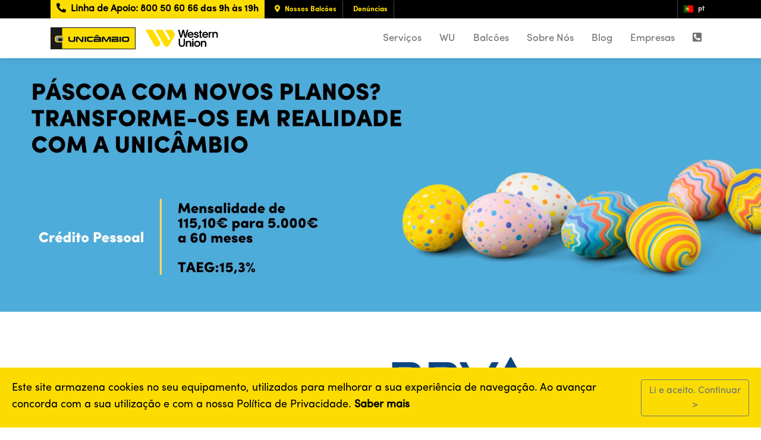

--- FILE ---
content_type: text/html; charset=UTF-8
request_url: https://www.unicambio.pt/pt/editorial/credito-pessoal/
body_size: 173216
content:
<!DOCTYPE html>
<!--[if lt IE 7 ]> <html lang="en" class="no-js ie6"> <![endif]-->
<!--[if IE 7 ]>    <html lang="en" class="no-js ie7"> <![endif]-->
<!--[if IE 8 ]>    <html lang="en" class="no-js ie8"> <![endif]-->
<!--[if IE 9 ]>    <html lang="en" class="no-js ie9"> <![endif]-->
<!--[if (gt IE 9)|!(IE)]><!-->

<html lang="PT">

<head>

	

	<!-- Basic Page Needs -->
	<meta charset="UTF-8">

	
	<title>Crédito Pessoal</title>
	<base href="https://www.unicambio.pt/" />
	<meta name="description" content="A mais antiga agência de câmbios, líder em transferências de dinheiro Western Union e câmbios.">
	<meta name="keywords" content="Divisa, Câmbios, Troca De Moedas, Viajar, Dinheiro, Férias, Cotações, Moeda">
	<meta name="author" content="AmplitudeNET">
	<meta name="viewport" content="width=device-width, initial-scale=1, shrink-to-fit=no">
	
				<link rel="alternate" href="https://www.unicambio.pt/pt/editorial/credito-pessoal/" hreflang="pt" />
					<link rel="alternate" href="https://www.unicambio.pt/en/editorial/personal-credit/" hreflang="en" />
		
	<!-- highly suggested that you un-comment this on a live site -->
	<meta http-equiv="X-UA-Compatible" content="IE=edge">
	<!-- fav and touch icons
    ======================================================================================-->
	<link rel="shortcut icon" href="/images/favicon/favicon.ico?ts=1">
	<link rel="apple-touch-icon" href="/images/favicon/apple-touch-icon.png">
	<link rel="apple-touch-icon" sizes="72x72" href="/images/favicon/apple-touch-icon-72x72.png">
	<link rel="apple-touch-icon" sizes="114x114" href="/images/favicon/apple-touch-icon-114x114.png">

			<meta property="og:title" content="preview Crédito" />
		<meta property="og:type" content="website" />
		<meta property="og:image" content="https://www.unicambio.pt/images/editorials/Banner_Credito_2024_1.jpg" />
		<meta property="og:url" content="https://www.unicambio.pt/pt/editorial/credito-pessoal/" />
		<meta property="og:description" content="&nbsp;

	
		Procura uma solu&ccedil;&atilde;o f&aacute;cil e vers&aacute;til para levar a cabo os seus projetos pessoais?
	
		&nbsp;
	
		A Unic&acirc;mbio, em parceria com o BBVA Consumer Finance, tem a resposta:
	
		&nbsp;
	
		Cr&eacute;dito Pessoal
	
		&nbsp;
	
		Com a garantia de credibilidade e confian&ccedil;a que apenas a Unic&acirc;mbio pode oferecer, estar&aacute; preparado para transformar os seus sonhos em realidade.
	
		Porqu&ecirc; optar pela solu&ccedil;&atilde;o Cr&eacute;dito Pessoal?
	
		&nbsp;
	
		Porque pode financiar qualquer tipo de projeto pessoal ou adquirir um bem ou servi&ccedil;os. Este &eacute; um produto financeiro:
	
		&nbsp;
	
		&bull; Simples: O processo de contrata&ccedil;&atilde;o &eacute; claro e intuitivo, permitindo que d&ecirc; o primeiro passo em dire&ccedil;&atilde;o aos seus objetivos sem complica&ccedil;&otilde;es.
	
		&nbsp;
	
		&bull; Flex&iacute;vel: Compreendemos que cada projeto &eacute; &uacute;nico. &Eacute; por isso que oferecemos um cr&eacute;dito pessoal de montante e prazo que melhor se adequam &agrave; sua situa&ccedil;&atilde;o.
	
		&nbsp;
	
		Simula&ccedil;&atilde;o
	
		Antes de tomar uma decis&atilde;o, poder&aacute; efetuar uma simula&ccedil;&atilde;o de cr&eacute;dito pessoal para compreender melhor como as condi&ccedil;&otilde;es se encaixam no seu or&ccedil;amento e planos futuros. Visite j&aacute; um dos balc&otilde;es Unic&acirc;mbio. A nossa equipa estar&aacute; pronta para analisar a sua solicita&ccedil;&atilde;o e fornecer orienta&ccedil;&otilde;es ao longo do processo.
	
		&nbsp;
	
		Desbloqueie as suas possibilidades ainda hoje com o Cr&eacute;dito Pessoal da Unic&acirc;mbio em parceria com o BBVA Consumer Finance. Concretize os seus projetos com confian&ccedil;a e seguran&ccedil;a. O seu futuro est&aacute; ao alcance das suas m&atilde;os." />
		<meta property="og:site_name" content="Crédito Pessoal" />
		<meta property="og:locale" content="pt_PT" />
		<link rel="canonical" href="https://www.unicambio.pt/pt/editorial/credito-pessoal/" />

	

	
	<script src="js/jquery-3.6.0.min.js"></script>
	<script src="js/jquery.validate.min.js"></script>

			<script src="js/messages_pt_PT.min.js"></script>
	
	<script src="js/popper.min.js"></script>
	<script src="js/bootstrap.min.js"></script>
		<!-- Start CSS Style
    =======================================================================================-->
	<link rel="stylesheet" href="css/bootstrap.min.css">
	<link rel="stylesheet" href="css/flag-icon.min.css">
			<link rel="stylesheet" href="/js/datepicker/css/bootstrap-datepicker.min.css" />
		<link rel="stylesheet" href="/css/fontawesome/css/all.min.css" />
	<link rel="stylesheet" href="css/style_v6.css">
		<script async src="https://www.googletagmanager.com/gtag/js?id=G-WRJ64M46CS"></script>
	<script>
		window.dataLayer = window.dataLayer || [];

		function gtag() {
			dataLayer.push(arguments);
		}
		gtag('js', new Date());

		gtag('config', 'G-WRJ64M46CS', {
			'groups': 'analytics+ads'
		});
        gtag('config', 'AW-379833415', {
			'groups': 'analytics+ads'
		});
	</script>


	<script type='text/javascript' src='/js/ct.js' async='async'></script>

</head>

<body class="editorial">
	
		<div class="sticky-top">
		<div class="top-header">
			<div class="container">
				<div class="row justify-content-between">
					<div class="col">
						<a href="tel:800 50 60 66">
							<div class="contact-us d-inline-block">
								<span class="">
									<strong><i class="fas fa-phone-alt mr-2"></i><span class="d-none d-md-inline-block">Linha de Apoio:</span> 800 50 60 66</strong>
								</span>
								<span class="d-inline-block">das 9h &agrave;s 19h</span>
							</div>
						</a>

						<a href="pt/balcoes/" class="ml-1 location d-inline-block"><span><i class="fas fa-map-marker-alt mr-sm-2"></i></span><span class="d-none d-sm-inline-block">Nossos Balcões</span></a>
						<a href="https://www.unicambio.pt/pt/editorial/denuncia/" class="ml-1 location d-inline-block"><span class="d-none d-sm-inline-block">Denúncias</span></a>

											</div>
					<div class="col col-auto text-right">

								<div class="dropdown lang-dropdown d-inline-block">
			<a class="lang"><span class="flag-icon flag-icon-pt"></span><span class="pl-2 d-none d-md-inline-block">pt</span></a>
			<div class="dropdown-menu">
										<a class="dropdown-item" href="https://www.unicambio.pt/en/editorial/personal-credit/"><span class="flag-icon flag-icon-gb"><span class="pl-4">English</span></a>
							</div>
		</div>
							<!--a href="https://prepaid.unicambio.pt/pt/login.aspx" class="login" target="_blank">
						<i class="fas fa-sign-in-alt mr-lg-2"></i><span class="d-none d-lg-inline-block">Login Cartão Pré-Pago</span>
					</a-->
					</div>
				</div>
			</div>
		</div>
	<!-- START MENU
	============================================================ -->
		<nav class="header navbar navbar-expand-lg">
			<div class="container">
				<a class="logo mr-3" href="https://www.unicambio.pt/pt/">
					<img src="images/unicambio.png" alt="Unicâmbio" style="height: 5.25vh">
				</a>
				<a href="https://www.unicambio.pt/pt/editorial/wu/">
					<img src="images/WesternUnion.png" alt="WesterUnion" style="height: 4vh; max-height:50px">
				</a>
				<button class="navbar-toggler ml-auto" type="button" data-toggle="collapse" data-target="#menu_nav">
					<i class="fas fa-bars fa-lg"></i>
				</button>
				<div class="collapse navbar-collapse" id="menu_nav">
					<ul class="navbar-nav ml-auto menu">
						
		<li class="nav-item dropdown">
			<a  class="nav-link cursordefault">
				Serviços			</a>
							<div class="dropdown-menu submenu">
												<a class="dropdown-item"  href="https://www.unicambio.pt/pt/editorial/compramos-ouro/">
								Venda o seu Ouro							</a>
																		<a class="dropdown-item"  href="https://www.unicambio.pt/pt/editorial/creditopessoal/">
								Crédito Pessoal							</a>
																		<a class="dropdown-item"  href="https://www.unicambio.pt/pt/editorial/reserva-de-moeda-estrangeira/">
								Reserva de Moeda Estrangeira							</a>
																		<a class="dropdown-item"  href="https://www.unicambio.pt/pt/editorial/cambios/">
								Câmbios							</a>
																		<a class="dropdown-item"  href="https://www.unicambio.pt/pt/editorial/parcerias/">
								Parcerias							</a>
																		<a class="dropdown-item"  href="https://www.unicambio.pt/pt/editorial/taxfree/">
								Tax Free							</a>
																		<a class="dropdown-item"  href="https://www.unicambio.pt/pt/editorial/cartoes-sim/">
								Cartões Telefónicos							</a>
																		<a class="dropdown-item"  target="_blank" href="https://www.unimoney.pt/">
								Wallet – UNIMONEY							</a>
											
				</div>
					</li>
	
		<li class="nav-item dropdown">
			<a  class="nav-link cursordefault">
				WU			</a>
							<div class="dropdown-menu submenu">
												<a class="dropdown-item"  href="https://www.unicambio.pt/pt/editorial/wu/">
								Western Union							</a>
																		<a class="dropdown-item"  href="https://www.unicambio.pt/pt/editorial/quick-pay-wu-new/">
								Quick Pay WU							</a>
																		<a class="dropdown-item"  href="https://www.unicambio.pt/pt/editorial/wu_mobile/">
								Western Union Mobile: Enviar e Receber  Dinheiro							</a>
											
				</div>
					</li>
	
		<li class="nav-item">
			<a  href="https://www.unicambio.pt/pt/balcoes/" class="nav-link ">
				Balcões			</a>
					</li>
	
		<li class="nav-item dropdown">
			<a  class="nav-link cursordefault">
				Sobre Nós			</a>
							<div class="dropdown-menu submenu">
												<a class="dropdown-item"  href="https://www.unicambio.pt/pt/editorial/quem-somos-new/">
								Quem Somos							</a>
																		<a class="dropdown-item"  href="https://www.unicambio.pt/pt/editorial/politica-de-compliance-new/">
								Política de Compliance							</a>
																		<a class="dropdown-item"  href="https://www.unicambio.pt/pt/noticias/">
								Imprensa: O que dizem de nós							</a>
																		<a class="dropdown-item"  href="https://www.unicambio.pt/pt/editorial/recrutamento-unicambio-new/">
								Trabalhar na Unicâmbio							</a>
																		<a class="dropdown-item"  href="https://www.unicambio.pt/pt/contatos/">
								Contactos							</a>
											
				</div>
					</li>
	
		<li class="nav-item">
			<a  href="https://www.unicambio.pt/pt/blog/" class="nav-link ">
				Blog			</a>
					</li>
	
		<li class="nav-item">
			<a  href="https://www.unicambio.pt/pt/editorial/empresas/" class="nav-link ">
				Empresas			</a>
					</li>
													<li class="nav-item">
							<a href="https://www.unicambio.pt/pt/contatos" class="nav-link">
								<i class="fas fa-phone-square-alt"></i>
							</a>
						</li>
					</ul>
				</div>
			</div>
		</nav>
	</div>
			


	<!-- Content
    ============================================================================================================== -->
	<!-- case 50: preview Crédito | banner_top:Banner_Credito_2024_1.jpg -->
				
			<section class="imgbanner d-flex position-relative align-items-center " id="topbanner1" style="">
				<img id="imgreftopbanner1" src="https://www.unicambio.pt/images/editorials/Banner_Credito_2024_1.jpg" class="img-fluid" style="width: 100%" />
							</section>

														
			
			<section class="content py-5" >
				<div class="container py-4">


					
										<div class="row">
													<div class="col-12 col-md-6 ">
								<div class="text">
									<div>
	&nbsp;</div>
<div>
	<div>
		<span style="font-size:16px;">Procura uma solu&ccedil;&atilde;o f&aacute;cil e vers&aacute;til para levar a cabo os seus projetos pessoais?</span></div>
	<div>
		&nbsp;</div>
	<div>
		<span style="font-size:16px;">A Unic&acirc;mbio, em parceria com o BBVA Consumer Finance, tem a resposta:</span></div>
	<div>
		&nbsp;</div>
	<div>
		<strong><span style="font-size:16px;">Cr&eacute;dito Pessoal</span></strong></div>
	<div>
		&nbsp;</div>
	<div>
		<span style="font-size:16px;">Com a garantia de credibilidade e confian&ccedil;a que apenas a Unic&acirc;mbio pode oferecer, estar&aacute; preparado para transformar os seus sonhos em realidade.</span></div>
	<div>
		<span style="font-size:16px;">Porqu&ecirc; optar pela solu&ccedil;&atilde;o Cr&eacute;dito Pessoal?</span></div>
	<div>
		&nbsp;</div>
	<div>
		<span style="font-size:16px;">Porque pode financiar qualquer tipo de projeto pessoal ou adquirir um bem ou servi&ccedil;os. Este &eacute; um produto financeiro:</span></div>
	<div>
		&nbsp;</div>
	<div>
		<span style="font-size:16px;">&bull; <strong>Simples:</strong> O processo de contrata&ccedil;&atilde;o &eacute; claro e intuitivo, permitindo que d&ecirc; o primeiro passo em dire&ccedil;&atilde;o aos seus objetivos sem complica&ccedil;&otilde;es.</span></div>
	<div>
		&nbsp;</div>
	<div>
		<span style="font-size:16px;">&bull; <strong>Flex&iacute;vel:</strong> Compreendemos que cada projeto &eacute; &uacute;nico. &Eacute; por isso que oferecemos um cr&eacute;dito pessoal de montante e prazo que melhor se adequam &agrave; sua situa&ccedil;&atilde;o.</span></div>
	<div>
		&nbsp;</div>
	<div>
		<strong><span style="font-size:16px;">Simula&ccedil;&atilde;o</span></strong></div>
	<div>
		<span style="font-size:16px;">Antes de tomar uma decis&atilde;o, poder&aacute; efetuar uma simula&ccedil;&atilde;o de cr&eacute;dito pessoal para compreender melhor como as condi&ccedil;&otilde;es se encaixam no seu or&ccedil;amento e planos futuros. Visite j&aacute; um dos balc&otilde;es Unic&acirc;mbio. A nossa equipa estar&aacute; pronta para analisar a sua solicita&ccedil;&atilde;o e fornecer orienta&ccedil;&otilde;es ao longo do processo.</span></div>
	<div>
		&nbsp;</div>
	<div>
		<span style="font-size:16px;">Desbloqueie as suas possibilidades ainda hoje com o Cr&eacute;dito Pessoal da Unic&acirc;mbio em parceria com o BBVA Consumer Finance. Concretize os seus projetos com confian&ccedil;a e seguran&ccedil;a. O seu futuro est&aacute; ao alcance das suas m&atilde;os.</span></div>
</div>								</div>
							</div>
															<div class="col-12 col-md-6 mt-2 mt-md-0">
									<div class="text">
										<div>
	<img alt="" src="https://www.unicambio.pt//images/editorials/bbva2_1_1.jpg" style="width: 400px; height: 117px;" /></div>
<br />
<div style="text-align: right;">
	&nbsp;</div>
<table align="left" border="0" cellpadding="1" cellspacing="1" style="width: 50px">
	<tbody>
		<tr>
			<td style="background-color: rgb(254, 222, 0);">
				<ul style="text-align: right; white-space: nowrap; background-color: rgb(254, 222, 0);">
					<li style="text-align: left;">
						<span style="font-size: 16px;">Financiamento at&eacute; 10.000&euro;</span></li>
					<li style="text-align: left;">
						<span style="font-size: 16px;">Dispon&iacute;vel para qualquer finalidade</span></li>
					<li style="text-align: left;">
						<span style="font-size: 16px;">Sem comiss&atilde;o de abertura de contrato&nbsp;</span></li>
					<li style="text-align: left;">
						<span style="font-size: 16px;">Resposta Imediata</span></li>
					<li style="text-align: left;">
						<span style="font-size: 16px;">Solu&ccedil;&atilde;o Flex&iacute;vel</span></li>
					<li style="text-align: left;">
						<span style="font-size: 16px;">Livre de Domicilia&ccedil;&atilde;o Banc&aacute;ria</span></li>
				</ul>
			</td>
		</tr>
	</tbody>
</table>									</div>
								</div>
													
						
						
											</div>
									</div>
			</section>

		
						<section class="content " style="">
					

					<div class="container  py-4">

													<div class="row ">
																					
																	<div class="col-12 align-self-center " >
																											<!--div class="container-fluid"-->


																		
									<div class="row  ">
										
										
																						
																																		<div class="col-12 align-self-center ">
													<div>
	<span style="font-size:14px;">Exemplo para contrato de cr&eacute;dito pessoal sem finalidade espec&iacute;fica. V&aacute;lido at&eacute; 30/06/2025, valores n&atilde;o vinculativos posteriormente. Prazo 60 meses. Montante financiado 5.000&euro;. Taxa Fixa. TAEG: 15,3%. TAN: 13%. MTIC 6.994,00&euro;.Imposto de selo no valor de 88,00&euro;. Proposta sujeita a aprova&ccedil;&atilde;o. As condi&ccedil;&otilde;es apresentadas s&atilde;o uma mera simula&ccedil;&atilde;o. N&atilde;o dispensa a consulta da informa&ccedil;&atilde;o pr&eacute;-contratual e contratual legalmente exigida. Para mais informa&ccedil;&otilde;es consulte a BBVA Institui&ccedil;&atilde;o Financeira de Cr&eacute;dito SA. A Unic&acirc;mbio &eacute; uma Institui&ccedil;&atilde;o de Pagamento, registada junto do Banco de Portugal com o C&oacute;digo de IF824, que atua na qualidade de intermedi&aacute;rio de cr&eacute;dito, sem exclusividade e sem poderes de representa&ccedil;&atilde;o, da mutuante BBVA Institui&ccedil;&atilde;o Financeira de Cr&eacute;dito SA. Prazo m&iacute;nimo de contrata&ccedil;&atilde;o 24 meses</span></div>												</div>
																						

											
																				</div>
																		</div>
									<!--/div-->
								


								
								
															</div> <!--/.row h-100-->
											</div> <!--/.container h-100-->

							</section>
		
						<section class="content " style="background-color: #f2f2f2;">
					

					<div class="container  py-4">

													<div class="col-12 "><h2 class="">Trate do seu financiamento com quem já conhece.</h2></div>							
																										<!--div class="container-fluid"-->


																		
									<div class="row  ">
										
										
																						
																																		<div class="col-12 align-self-center ">
													<h3>
	<br />
	Balc&otilde;es Unic&acirc;mbio</h3>
<br />
<table align="center" border="0" cellpadding="0" cellspacing="0" style="border-collapse: collapse;width: 1000px" width="384">
	<colgroup>
		<col span="6" style="width:48pt" width="64" />
	</colgroup>
	<tbody>
		<tr height="58" style="height:43.2pt">
			<td class="xl65" height="58" style="height:43.2pt;width:48pt" width="64">
				<a href="https://www.unicambio.pt/pt/balcoes/"><span style="color:#000000;">&nbsp;ALBUFEIRA BELA VISTA&nbsp;</span></a></td>
			<td class="xl65" style="border-left:none;width:48pt" width="64">
				<a href="https://www.unicambio.pt/pt/balcoes/"><span style="color:#000000;">&nbsp;ALBUFEIRA TERRACE&nbsp;</span></a></td>
			<td class="xl65" style="border-left:none;width:48pt" width="64">
				<a href="https://www.unicambio.pt/pt/balcoes/"><span style="color:#000000;">&nbsp;ALEGRO ALFRAGIDE&nbsp;</span></a></td>
			<td class="xl65" style="border-left:none;width:48pt" width="64">
				<a href="https://www.unicambio.pt/pt/balcoes/"><span style="color:#000000;">&nbsp;ALEGRO SET&Uacute;BAL&nbsp;</span></a></td>
			<td class="xl65" style="border-left:none;width:48pt" width="64">
				<a href="https://www.unicambio.pt/pt/balcoes/"><span style="color:#000000;">&nbsp;ALEGRO SINTRA&nbsp;</span></a></td>
			<td class="xl65" style="border-left:none;width:48pt" width="64">
				<a href="https://www.unicambio.pt/pt/balcoes/"><span style="color:#000000;">&nbsp;ALMADA F&Oacute;RUM&nbsp;</span></a></td>
		</tr>
		<tr height="38" style="height:28.8pt">
			<td class="xl65" height="38" style="height:28.8pt;border-top:none;
  width:48pt" width="64">
				<a href="https://www.unicambio.pt/pt/balcoes/"><span style="color:#000000;">&nbsp;ALMADA F&Oacute;RUM&nbsp;</span></a></td>
			<td class="xl65" style="border-top:none;border-left:none;width:48pt" width="64">
				<a href="https://www.unicambio.pt/pt/balcoes/"><span style="color:#000000;">&nbsp;ALMANCIL&nbsp;</span></a></td>
			<td class="xl65" style="border-top:none;border-left:none;width:48pt" width="64">
				<a href="https://www.unicambio.pt/pt/balcoes/"><span style="color:#000000;">&nbsp;ALMIRANTE REIS&nbsp;</span></a></td>
			<td class="xl65" style="border-top:none;border-left:none;width:48pt" width="64">
				<a href="https://www.unicambio.pt/pt/balcoes/"><span style="color:#000000;">&nbsp;ALVOR PESTANA&nbsp;</span></a></td>
			<td class="xl65" style="border-top:none;border-left:none;width:48pt" width="64">
				<a href="https://www.unicambio.pt/pt/balcoes/"><span style="color:#000000;">&nbsp;AMADORA I&nbsp;</span></a></td>
			<td class="xl65" style="border-top:none;border-left:none;width:48pt" width="64">
				<a href="https://www.unicambio.pt/pt/balcoes/"><span style="color:#000000;">&nbsp;AMADORA II&nbsp;</span></a></td>
		</tr>
		<tr height="38" style="height:28.8pt">
			<td class="xl65" height="38" style="height:28.8pt;border-top:none;
  width:48pt" width="64">
				<a href="https://www.unicambio.pt/pt/balcoes/"><span style="color:#000000;">&nbsp;AVEIRO&nbsp;</span></a></td>
			<td class="xl65" style="border-top:none;border-left:none;width:48pt" width="64">
				<a href="https://www.unicambio.pt/pt/balcoes/"><span style="color:#000000;">&nbsp;AVEIRO CENTRO&nbsp;</span></a></td>
			<td class="xl65" style="border-top:none;border-left:none;width:48pt" width="64">
				<a href="https://www.unicambio.pt/pt/balcoes/"><span style="color:#000000;">&nbsp;BARREIRO&nbsp;</span></a></td>
			<td class="xl65" style="border-top:none;border-left:none;width:48pt" width="64">
				<a href="https://www.unicambio.pt/pt/balcoes/"><span style="color:#000000;">&nbsp;BELAVISTA&nbsp;</span></a></td>
			<td class="xl65" style="border-top:none;border-left:none;width:48pt" width="64">
				<a href="https://www.unicambio.pt/pt/balcoes/"><span style="color:#000000;">&nbsp;BOAVISTA&nbsp;</span></a></td>
			<td class="xl65" style="border-top:none;border-left:none;width:48pt" width="64">
				<a href="https://www.unicambio.pt/pt/balcoes/"><span style="color:#000000;">&nbsp;BRAGA CENTRO&nbsp;</span></a></td>
		</tr>
		<tr height="58" style="height:43.2pt">
			<td class="xl65" height="58" style="height:43.2pt;border-top:none;
  width:48pt" width="64">
				<a href="https://www.unicambio.pt/pt/balcoes/"><span style="color:#000000;">&nbsp;BRAGA PARQUE&nbsp;</span></a></td>
			<td class="xl65" style="border-top:none;border-left:none;width:48pt" width="64">
				<a href="https://www.unicambio.pt/pt/balcoes/"><span style="color:#000000;">&nbsp;CAC&Eacute;M&nbsp;</span></a></td>
			<td class="xl65" style="border-top:none;border-left:none;width:48pt" width="64">
				<a href="https://www.unicambio.pt/pt/balcoes/"><span style="color:#000000;">&nbsp;CAIS DO SODR&Eacute;&nbsp;</span></a></td>
			<td class="xl65" style="border-top:none;border-left:none;width:48pt" width="64">
				<a href="https://www.unicambio.pt/pt/balcoes/"><span style="color:#000000;">&nbsp;CARVOEIRO&nbsp;</span></a></td>
			<td class="xl65" style="border-top:none;border-left:none;width:48pt" width="64">
				<a href="https://www.unicambio.pt/pt/balcoes/"><span style="color:#000000;">&nbsp;CASCAIS&nbsp;</span></a></td>
			<td class="xl65" style="border-top:none;border-left:none;width:48pt" width="64">
				<a href="https://www.unicambio.pt/pt/balcoes/"><span style="color:#000000;">&nbsp;COIMBRA&nbsp;</span></a></td>
		</tr>
		<tr height="58" style="height:43.2pt">
			<td class="xl65" height="58" style="height:43.2pt;border-top:none;
  width:48pt" width="64">
				<a href="https://www.unicambio.pt/pt/balcoes/"><span style="color:#000000;">&nbsp;COLOMBO&nbsp;</span></a></td>
			<td class="xl65" style="border-top:none;border-left:none;width:48pt" width="64">
				<a href="https://www.unicambio.pt/pt/balcoes/"><span style="color:#000000;">&nbsp;CORROIOS&nbsp;</span></a></td>
			<td class="xl65" style="border-top:none;border-left:none;width:48pt" width="64">
				<a href="https://www.unicambio.pt/pt/balcoes/"><span style="color:#000000;">&nbsp;COSTA CAPARICA&nbsp;</span></a></td>
			<td class="xl65" style="border-top:none;border-left:none;width:48pt" width="64">
				<a href="https://www.unicambio.pt/pt/balcoes/"><span style="color:#000000;">&nbsp;DAMAIA&nbsp;</span></a></td>
			<td class="xl65" style="border-top:none;border-left:none;width:48pt" width="64">
				<a href="https://www.unicambio.pt/pt/balcoes/"><span style="color:#000000;">&nbsp;F&Aacute;TIMA&nbsp;</span></a></td>
			<td class="xl65" style="border-top:none;border-left:none;width:48pt" width="64">
				<a href="https://www.unicambio.pt/pt/balcoes/"><span style="color:#000000;">&nbsp;F&Oacute;RUM ALGARVE&nbsp;</span></a></td>
		</tr>
		<tr height="77" style="height:57.6pt">
			<td class="xl65" height="77" style="height:57.6pt;border-top:none;
  width:48pt" width="64">
				<a href="https://www.unicambio.pt/pt/balcoes/"><span style="color:#000000;">&nbsp;FREEPORT&nbsp;</span></a></td>
			<td class="xl65" style="border-top:none;border-left:none;width:48pt" width="64">
				<a href="https://www.unicambio.pt/pt/balcoes/"><span style="color:#000000;">&nbsp;GAIA&nbsp;</span></a></td>
			<td class="xl65" style="border-top:none;border-left:none;width:48pt" width="64">
				<a href="https://www.unicambio.pt/pt/balcoes/"><span style="color:#000000;">&nbsp;GARE DO ORIENTE&nbsp;</span></a></td>
			<td class="xl65" style="border-top:none;border-left:none;width:48pt" width="64">
				<a href="https://www.unicambio.pt/pt/balcoes/"><span style="color:#000000;">&nbsp;LEIRIA&nbsp;</span></a></td>
			<td class="xl65" style="border-top:none;border-left:none;width:48pt" width="64">
				<a href="https://www.unicambio.pt/pt/balcoes/"><span style="color:#000000;">&nbsp;MADEIRA - S.FRANCISCO&nbsp;&nbsp;</span></a></td>
			<td class="xl65" style="border-top:none;border-left:none;width:48pt" width="64">
				<a href="https://www.unicambio.pt/pt/balcoes/"><span style="color:#000000;">&nbsp;MADEIRA - S&Eacute;&nbsp;</span></a></td>
		</tr>
		<tr height="77" style="height:57.6pt">
			<td class="xl65" height="77" style="height:57.6pt;border-top:none;
  width:48pt" width="64">
				<a href="https://www.unicambio.pt/pt/balcoes/"><span style="color:#000000;">&nbsp;MARINA OLH&Atilde;O&nbsp;</span></a></td>
			<td class="xl65" style="border-top:none;border-left:none;width:48pt" width="64">
				<a href="https://www.unicambio.pt/pt/balcoes/"><span style="color:#000000;">&nbsp;MATOSINHOS&nbsp;</span></a></td>
			<td class="xl65" style="border-top:none;border-left:none;width:48pt" width="64">
				<a href="https://www.unicambio.pt/pt/balcoes/"><span style="color:#000000;">&nbsp;MEM MARTINS&nbsp;</span></a></td>
			<td class="xl65" style="border-top:none;border-left:none;width:48pt" width="64">
				<a href="https://www.unicambio.pt/pt/balcoes/"><span style="color:#000000;">&nbsp;NAZAR&Eacute;&nbsp;</span></a></td>
			<td class="xl65" style="border-top:none;border-left:none;width:48pt" width="64">
				<a href="https://www.unicambio.pt/pt/balcoes/"><span style="color:#000000;">&nbsp;ODIVELAS&nbsp;</span></a></td>
			<td class="xl65" style="border-top:none;border-left:none;width:48pt" width="64">
				<a href="https://www.unicambio.pt/pt/balcoes/"><span style="color:#000000;">&nbsp;ODIVELAS STRADA&nbsp;</span></a></td>
		</tr>
		<tr height="58" style="height:43.2pt">
			<td class="xl65" height="58" style="height:43.2pt;border-top:none;
  width:48pt" width="64">
				<a href="https://www.unicambio.pt/pt/balcoes/"><span style="color:#000000;">&nbsp;OEIRAS&nbsp;</span></a></td>
			<td class="xl65" style="border-top:none;border-left:none;width:48pt" width="64">
				<a href="https://www.unicambio.pt/pt/balcoes/"><span style="color:#000000;">&nbsp;OLH&Atilde;O&nbsp;</span></a></td>
			<td class="xl65" style="border-top:none;border-left:none;width:48pt" width="64">
				<a href="https://www.unicambio.pt/pt/balcoes/"><span style="color:#000000;">&nbsp;OURA I&nbsp;</span></a></td>
			<td class="xl65" style="border-top:none;border-left:none;width:48pt" width="64">
				<a href="https://www.unicambio.pt/pt/balcoes/"><span style="color:#000000;">&nbsp;OURA II&nbsp;</span></a></td>
			<td class="xl65" style="border-top:none;border-left:none;width:48pt" width="64">
				<a href="https://www.unicambio.pt/pt/balcoes/"><span style="color:#000000;">&nbsp;PAREDE&nbsp;</span></a></td>
			<td class="xl65" style="border-top:none;border-left:none;width:48pt" width="64">
				<a href="https://www.unicambio.pt/pt/balcoes/"><span style="color:#000000;">&nbsp;PENAFIEL&nbsp;</span></a></td>
		</tr>
		<tr height="77" style="height:57.6pt">
			<td class="xl65" height="77" style="height:57.6pt;border-top:none;
  width:48pt" width="64">
				<a href="https://www.unicambio.pt/pt/balcoes/"><span style="color:#000000;">&nbsp;PORTAS STO. ANT&Atilde;O&nbsp;</span></a></td>
			<td class="xl65" style="border-top:none;border-left:none;width:48pt" width="64">
				<a href="https://www.unicambio.pt/pt/balcoes/"><span style="color:#000000;">&nbsp;PORTIM&Atilde;O&nbsp;</span></a></td>
			<td class="xl65" style="border-top:none;border-left:none;width:48pt" width="64">
				<a href="https://www.unicambio.pt/pt/balcoes/"><span style="color:#000000;">&nbsp;P&Oacute;VOA VARZIM&nbsp;</span></a></td>
			<td class="xl65" style="border-top:none;border-left:none;width:48pt" width="64">
				<a href="https://www.unicambio.pt/pt/balcoes/"><span style="color:#000000;">&nbsp;PRA&Ccedil;A DA FIGUEIRA&nbsp;</span></a></td>
			<td class="xl65" style="border-top:none;border-left:none;width:48pt" width="64">
				<a href="https://www.unicambio.pt/pt/balcoes/"><span style="color:#000000;">&nbsp;PRA&Ccedil;A DO CHILE&nbsp;</span></a></td>
			<td class="xl65" style="border-top:none;border-left:none;width:48pt" width="64">
				<a href="https://www.unicambio.pt/pt/balcoes/"><span style="color:#000000;">&nbsp;QUARTEIRA MAR&nbsp;</span></a></td>
		</tr>
		<tr height="58" style="height:43.2pt">
			<td class="xl65" height="58" style="height:43.2pt;border-top:none;
  width:48pt" width="64">
				<a href="https://www.unicambio.pt/pt/balcoes/"><span style="color:#000000;">&nbsp;QUELUZ&nbsp;</span></a></td>
			<td class="xl65" style="border-top:none;border-left:none;width:48pt" width="64">
				<a href="https://www.unicambio.pt/pt/balcoes/"><span style="color:#000000;">&nbsp;ROCHA TURISMO&nbsp;</span></a></td>
			<td class="xl65" style="border-top:none;border-left:none;width:48pt" width="64">
				<a href="https://www.unicambio.pt/pt/balcoes/"><span style="color:#000000;">&nbsp;S&Aacute; DA BANDEIRA&nbsp;</span></a></td>
			<td class="xl65" style="border-top:none;border-left:none;width:48pt" width="64">
				<a href="https://www.unicambio.pt/pt/balcoes/"><span style="color:#000000;">&nbsp;SANTA MARIA DA FEIRA&nbsp;</span></a></td>
			<td class="xl65" style="border-top:none;border-left:none;width:48pt" width="64">
				<a href="https://www.unicambio.pt/pt/balcoes/"><span style="color:#000000;">&nbsp;SANTAR&Eacute;M&nbsp;</span></a></td>
			<td class="xl65" style="border-top:none;border-left:none;width:48pt" width="64">
				<a href="https://www.unicambio.pt/pt/balcoes/"><span style="color:#000000;">&nbsp;SET&Uacute;BAL TODI&nbsp;</span></a></td>
		</tr>
		<tr height="58" style="height:43.2pt">
			<td class="xl65" height="58" style="height:43.2pt;border-top:none;
  width:48pt" width="64">
				<a href="https://www.unicambio.pt/pt/balcoes/"><span style="color:#000000;">&nbsp;TORRES VEDRAS&nbsp;</span></a></td>
			<td class="xl65" style="border-top:none;border-left:none;width:48pt" width="64">
				<a href="https://www.unicambio.pt/pt/balcoes/"><span style="color:#000000;">&nbsp;VASCO DA GAMA&nbsp;</span></a></td>
			<td class="xl65" style="border-top:none;border-left:none;width:48pt" width="64">
				<a href="https://www.unicambio.pt/pt/balcoes/"><span style="color:#000000;">&nbsp;VILA DO CONDE&nbsp;</span></a></td>
			<td class="xl65" style="border-top:none;border-left:none;width:48pt" width="64">
				<a href="https://www.unicambio.pt/pt/balcoes/"><span style="color:#000000;">&nbsp;VILA FRANCA DE XIRA&nbsp;</span></a></td>
			<td class="xl65" style="border-top:none;border-left:none;width:48pt" width="64">
				<a href="https://www.unicambio.pt/pt/balcoes/"><span style="color:#000000;">&nbsp;VILAMOURA&nbsp;</span></a></td>
			<td class="xl65" style="border-top:none;border-left:none;width:48pt" width="64">
				<a href="https://www.unicambio.pt/pt/balcoes/"><span style="color:#000000;">&nbsp;VISEU&nbsp;</span></a></td>
		</tr>
	</tbody>
</table>												</div>
																						

											
																				</div>
																		</div>
									<!--/div-->
								


								
								
													</div> <!--/.container h-100-->

							</section>
		
						<section class="content " style="">
					

					<div class="container  py-4">

													<div class="col-12 "><h2 class="">Informação Adicional</h2></div>							
																										<!--div class="container-fluid"-->


																		
									<div class="row  ">
										
										
																						
																																		<div class="col-12 align-self-center ">
													<ul>
	<li>
		<span style="font-size:16px;"><strong><a href="https://www.unicambio.pt/pt/editorial/glossario/">Gloss&aacute;rio</a></strong></span></li>
	<li>
		<span style="font-size:16px;"><strong><a href="https://www.unicambio.pt/pt/faqs/-4795/">FAQ&acute;S</a> - Sobre o Cr&eacute;dito</strong></span></li>
	<li>
		<span style="font-size:16px;"><strong><a href="https://www.unicambio.pt/files/editorials/Informacao ao Publico Servico de Intermediacao de Credito2.pdf">Servi&ccedil;o de Intermedia&ccedil;&atilde;o de Cr&eacute;dito</a></strong></span></li>
	<li>
		<span style="font-size:16px;"><strong><a href="https://www.unicambio.pt//files/editorials/Direitos-e-Deveres-sobre-Credito-aos-Consumidores.pdf">Direitos e Deveres sobre cr&eacute;dito aos consumidores&nbsp;</a></strong></span></li>
</ul>												</div>
																						

											
																				</div>
																		</div>
									<!--/div-->
								


								
								
													</div> <!--/.container h-100-->

							</section>
		
				<!-- <section class="content related-counters" style="background-color: #f2f2f2;">
					<div class="container h-100 py-4 py-md-4">
						<div class="row h-100">
															<div class="col-md-4 pt-4 pt-md-0">
									<div class="row ">
										<div class="col-12">
											<h3>Aeroporto Funchal</h3>
											<div class="text">
												<address>
													Aeroporto da Madeira, Hall de Chegadas<br />
9100-105 Santa Cruz													<br /><abbr title="">Tlf:</abbr> 308 809 039 (Todos os dias entre as 9H e 19H)<br />																																																			</address>
											</div>
											<div class="mb-1 sub-title"><strong>Horário</strong></div>
			<ul class="list-unstyled"><li>Segunda a Sábado: 10:00 às 13:00 - 14:00 às 18:00</li><li>Domingo - Encerrado</li></ul>
												</div>
									</div>
								</div>
															<div class="col-md-4 pt-4 pt-md-0">
									<div class="row ">
										<div class="col-12">
											<h3>Aeroporto Ponta Delgada</h3>
											<div class="text">
												<address>
													
	Piso 0 Chegadas

	&nbsp;

	Aeroporto Ponta Delgada

	9500-749 Ponta Delgada, S&atilde;o Miguel, A&ccedil;ores													<br /><abbr title="">Tlf:</abbr> 308809039<br />																																																			</address>
											</div>
											<div class="mb-1 sub-title"><strong>Horário</strong></div>
			<ul class="list-unstyled"><li>Todos os Dias: 06:30 às 12:30 - 13:30 às 16:30</li></ul>
												</div>
									</div>
								</div>
															<div class="col-md-4 pt-4 pt-md-0">
									<div class="row ">
										<div class="col-12">
											<h3>Aeroporto Porto</h3>
											<div class="text">
												<address>
													Piso 0 Chegadas
&nbsp;
Aeroporto Francisco S&aacute; Carneiro
4470-558 Vila Nova da Telha													<br /><abbr title="">Tlf:</abbr> 938280037<br />																																																			</address>
											</div>
											<div class="mb-1 sub-title"><strong>Horário</strong></div>
			<ul class="list-unstyled"><li>Todos os Dias  das 07:00 às 22:00</li></ul>
												</div>
									</div>
								</div>
															<div class="col-md-4 pt-4 pt-md-0 mt-md-4">
									<div class="row ">
										<div class="col-12">
											<h3>Aeroporto de Faro</h3>
											<div class="text">
												<address>
													&Aacute;rea P&uacute;blica de Chegadas<br>8006-901 Faro													<br /><abbr title="">Tlf:</abbr> 308 809 039 (Todos os dias entre as 9H e 19H)<br />																																																			</address>
											</div>
											<div class="mb-1 sub-title"><strong>Horário</strong></div>
			<ul class="list-unstyled"><li>Todos os Dias  das 09:00 às 20:00</li></ul>
												</div>
									</div>
								</div>
															<div class="col-md-4 pt-4 pt-md-0 mt-md-4">
									<div class="row ">
										<div class="col-12">
											<h3>Aeroporto de Lisboa</h3>
											<div class="text">
												<address>
													Aeroporto de Lisboa<br>Alameda das Comunidades Portuguesas<br>1700-111 Lisboa																																																																</address>
											</div>
											<div class="mb-1 sub-title"><strong>Horário</strong></div>
			<ul class="list-unstyled"><li><strong>Balcão Chegadas</strong></li>
				<li>Todos os Dias  das 05:00 às 00:00<sup>1</sup></li><li><small><sup>1</sup> Tlf: 962 017 516</small></li><li><strong>Balcão Partidas Pier Sul</strong></li>
				<li>Todos os Dias  das 07:00 às 20:00<sup>2</sup></li><li><small><sup>2</sup> Tlf: 962 017 517</small></li><li><strong>Balcão Praça Central</strong></li>
				<li>Todos os Dias  das 05:00 às 00:00<sup>3</sup></li><li><small><sup>3</sup> Tlf: 967 238 325</small></li><li><strong>Balcão Recolha de Bagagens</strong></li>
				<li>Todos os Dias  das 05:00 às 00:00<sup>4</sup></li><li><small><sup>4</sup> Tlf: 969 800 009</small></li><li><strong>Balcão Estação de Metro do Aeroporto de Lisboa</strong></li>
				<li>Segunda a Sexta: 9:30 às 13:30 - 14:30 às 18:30</li></ul>
												</div>
									</div>
								</div>
															<div class="col-md-4 pt-4 pt-md-0 mt-md-4">
									<div class="row ">
										<div class="col-12">
											<h3>Albufeira 5 Outubro</h3>
											<div class="text">
												<address>
													Rua 5 Outubro, N&ordm; 48
8200 - 109 Albufeira													<br /><abbr title="">Tlf:</abbr> 308809039<br />																																																			</address>
											</div>
											<div class="mb-1 sub-title"><strong>Horário</strong></div>
			<ul class="list-unstyled"><li>Todos os Dias<sup>1</sup></li><li><small><sup>1</sup> Encontra-se encerrado por tempo indeterminado. </small></li></ul>
												</div>
									</div>
								</div>
															<div class="col-md-4 pt-4 pt-md-0 mt-md-4">
									<div class="row ">
										<div class="col-12">
											<h3>Albufeira Av. 25 de Abril</h3>
											<div class="text">
												<address>
													Av. 25 de Abril, Loja 8<br>8200-014 Albufeira													<br /><abbr title="">Tlf:</abbr> 308809039<br />																																																			</address>
											</div>
											<div class="mb-1 sub-title"><strong>Horário</strong></div>
			<ul class="list-unstyled"><li>Todos os Dias: 09:00 às 14:00 - 15:00 às 18:00</li></ul>
												</div>
									</div>
								</div>
															<div class="col-md-4 pt-4 pt-md-0 mt-md-4">
									<div class="row ">
										<div class="col-12">
											<h3>Albufeira Av. da Liberdade</h3>
											<div class="text">
												<address>
													Av. da Liberdade, 120<br />
8200-002 Albufeira													<br /><abbr title="">Tlf:</abbr> 308809039<br />																																																			</address>
											</div>
											<div class="mb-1 sub-title"><strong>Horário</strong></div>
			<ul class="list-unstyled"><li>Segunda a Sexta: 09:00 às 13:00 - 14:00 às 18:00</li><li>Fim de Semana - Encerrado</li></ul>
												</div>
									</div>
								</div>
															<div class="col-md-4 pt-4 pt-md-0 mt-md-4">
									<div class="row ">
										<div class="col-12">
											<h3>Albufeira II</h3>
											<div class="text">
												<address>
													Av. Dos Descobrimentos, Edif&iacute;cio Comercial Bela Vista, Loja 44<br />
Quinta da Belavista<br />
8200-260 Albufeira													<br /><abbr title="">Tlf:</abbr> 308809039<br />																																																			</address>
											</div>
											<div class="mb-1 sub-title"><strong>Horário</strong></div>
			<ul class="list-unstyled"><li>Segunda a Sexta: 09:00 às 13:00 - 14:00 às 18:00</li><li>Fim de Semana - Encerrado</li></ul>
												</div>
									</div>
								</div>
															<div class="col-md-4 pt-4 pt-md-0 mt-md-4">
									<div class="row ">
										<div class="col-12">
											<h3>Albufeira Miguel Bombarda</h3>
											<div class="text">
												<address>
													Pra&ccedil;a&nbsp;Miguel&nbsp;Bombarda, 17<br style="color: rgb(0, 0, 0); font-family: Aptos, sans-serif; font-size: 13.3333px;">8200-076 Albufeira													<br /><abbr title="">Tlf:</abbr> 308809039<br />																																																			</address>
											</div>
											<div class="mb-1 sub-title"><strong>Horário</strong></div>
			<ul class="list-unstyled"><li>Todos os Dias<sup>1</sup></li><li><small><sup>1</sup> Encontra-se encerrado por tempo indeterminado. </small></li></ul>
												</div>
									</div>
								</div>
															<div class="col-md-4 pt-4 pt-md-0 mt-md-4">
									<div class="row ">
										<div class="col-12">
											<h3>Albufeira Terrace</h3>
											<div class="text">
												<address>
													<br>Lj P02 Rua do munic&iacute;pio n&ordm;32,<br>8200-161 Albufeira													<br /><abbr title="">Tlf:</abbr> 308809039<br />																																																			</address>
											</div>
											<div class="mb-1 sub-title"><strong>Horário</strong></div>
			<ul class="list-unstyled"><li>Segunda a Domingo  das 09:00 às 22:00</li></ul>
												</div>
									</div>
								</div>
															<div class="col-md-4 pt-4 pt-md-0 mt-md-4">
									<div class="row ">
										<div class="col-12">
											<h3>Almada Fórum</h3>
											<div class="text">
												<address>
													Centro Comercial Almada F&oacute;rum<br>Loja 1.99 Piso 0<br>2810-354 Almada													<br /><abbr title="">Tlf:</abbr> 308 809 039 (Todos os dias entre as 9H e 19H)<br />																																																			</address>
											</div>
											<div class="mb-1 sub-title"><strong>Horário</strong></div>
			<ul class="list-unstyled"><li>Todos os Dias  das 10:00 às 23:00</li></ul>
												</div>
									</div>
								</div>
															<div class="col-md-4 pt-4 pt-md-0 mt-md-4">
									<div class="row ">
										<div class="col-12">
											<h3>Almancil</h3>
											<div class="text">
												<address>
													Av. Jos&eacute; dos Santos Farias<br />
Ed. Louren&ccedil;o I, Lote 101A<br />
8135-167 Almancil													<br /><abbr title="">Tlf:</abbr> 308809039<br />																																																			</address>
											</div>
											<div class="mb-1 sub-title"><strong>Horário</strong></div>
			<ul class="list-unstyled"><li>Segunda: 09:00 às 14:00 - 15:00 às 19:00</li><li>Terça  das 09:00 às 19:00</li><li>Quarta  das 09:00 às 19:00</li><li>Quinta  das 09:00 às 19:00</li><li>Sexta  das 09:00 às 19:00</li><li>Sábado: 09:00 às 14:00 - 15:00 às 19:00</li><li>Domingo - Encerrado</li></ul>
												</div>
									</div>
								</div>
															<div class="col-md-4 pt-4 pt-md-0 mt-md-4">
									<div class="row ">
										<div class="col-12">
											<h3>Almirante Reis</h3>
											<div class="text">
												<address>
													Av. Almirante Reis, n&ordm; 52 - B<br />
1150-019 Lisboa													<br /><abbr title="">Tlf:</abbr> 969 658 262<br />																																																			</address>
											</div>
											<div class="mb-1 sub-title"><strong>Horário</strong></div>
			<ul class="list-unstyled"><li>Segunda a Sexta  das 08:30 às 20:00</li><li>Sábado: 09:00 às 13:00 - 14:00 às 18:00</li><li>Domingo - Encerrado</li><li>Feriados: 09:00 às 13:00 - 14:00 às 18:00</li></ul>
												</div>
									</div>
								</div>
															<div class="col-md-4 pt-4 pt-md-0 mt-md-4">
									<div class="row ">
										<div class="col-12">
											<h3>Alvor</h3>
											<div class="text">
												<address>
													Rua Marqu&ecirc;s de Pombal N&ordm;. 16 - A<br>8500-021 Alvor													<br /><abbr title="">Tlf:</abbr> 308 809 039 (Todos os dias entre as 9H e 19H)<br />																																																			</address>
											</div>
											<div class="mb-1 sub-title"><strong>Horário</strong></div>
			<ul class="list-unstyled"><li>Segunda a Sexta: 10:00 às 14:00 - 15:00 às 18:00</li><li>Fim de Semana - Encerrado</li></ul>
												</div>
									</div>
								</div>
															<div class="col-md-4 pt-4 pt-md-0 mt-md-4">
									<div class="row ">
										<div class="col-12">
											<h3>Amadora</h3>
											<div class="text">
												<address>
													Centro Comercial Babil&oacute;nia
Avenida Gago Coutinho, N&ordm;49 Loja N&ordm; 19
2700-405 Amadora													<br /><abbr title="">Tlf:</abbr> 308 809 039 (Todos os dias entre as 9H e 19H).<br />																																																			</address>
											</div>
											<div class="mb-1 sub-title"><strong>Horário</strong></div>
			<ul class="list-unstyled"><li>Segunda a Sexta: 11:00 às 13:00 - 14:00 às 20:00</li><li>S&aacute;bado, Domingo e Feriados - Encerrado</li></ul>
												</div>
									</div>
								</div>
															<div class="col-md-4 pt-4 pt-md-0 mt-md-4">
									<div class="row ">
										<div class="col-12">
											<h3>Amadora II</h3>
											<div class="text">
												<address>
													Centro Comercial Babil&oacute;nia
Avenida Gago Coutinho N&ordm; 49 Loja N&ordm;1&nbsp;
2700-405 Amadora
&nbsp;													<br /><abbr title="">Tlf:</abbr> 308 809 039 (Todos os dias entre as 9H e 19H)<br />																																																			</address>
											</div>
											<div class="mb-1 sub-title"><strong>Horário</strong></div>
			<ul class="list-unstyled"><li>Segunda a Sexta  das 09:00 às 20:00</li><li>Sábado  das 09:00 às 19:00</li><li>Domingo e Feriados  das 09:00 às 18:00</li></ul>
												</div>
									</div>
								</div>
															<div class="col-md-4 pt-4 pt-md-0 mt-md-4">
									<div class="row ">
										<div class="col-12">
											<h3>Aveiro</h3>
											<div class="text">
												<address>
													Avenida Dr. Louren&ccedil;o Peixinho, n.&ordm;8&nbsp;<br />
3800-159 Aveiro													<br /><abbr title="">Tlf:</abbr> 933013266<br />																																																			</address>
											</div>
											<div class="mb-1 sub-title"><strong>Horário</strong></div>
			<ul class="list-unstyled"><li>Segunda a Sexta: 09:30 às 13:00 - 14:00 às 19:30</li><li>S&aacute;bado e Feriados: 10:00 às 13:00 - 14:00 às 19:00</li><li>Domingo - Encerrado</li></ul>
												</div>
									</div>
								</div>
															<div class="col-md-4 pt-4 pt-md-0 mt-md-4">
									<div class="row ">
										<div class="col-12">
											<h3>Aveiro - Pingo Doce</h3>
											<div class="text">
												<address>
													Pingo Doce, Loja N&ordm; 8 Estrada Nacional 109<br>Esgueira<br>3800-042 Aveiro													<br /><abbr title="">Tlf:</abbr> 967781613<br />																																																			</address>
											</div>
											<div class="mb-1 sub-title"><strong>Horário</strong></div>
			<ul class="list-unstyled"><li>Todos os Dias: 09:30 às 14:00 - 15:00 às 21:00</li></ul>
												</div>
									</div>
								</div>
															<div class="col-md-4 pt-4 pt-md-0 mt-md-4">
									<div class="row ">
										<div class="col-12">
											<h3>Braga</h3>
											<div class="text">
												<address>
													Rua Dr. Justino Cruz, n.&ordm; 81<br />
4700-314 Braga													<br /><abbr title="">Tlf:</abbr> 969416594<br />																																																			</address>
											</div>
											<div class="mb-1 sub-title"><strong>Horário</strong></div>
			<ul class="list-unstyled"><li>Segunda a Sexta: 09:30 às 13:00 - 14:00 às 18:30</li><li>Sábado: 10:00 às 13:00 - 14:00 às 17:00</li><li>Feriados: 10:00 às 13:00 - 14:00 às 17:00</li><li>Domingo - Encerrado</li></ul>
												</div>
									</div>
								</div>
															<div class="col-md-4 pt-4 pt-md-0 mt-md-4">
									<div class="row ">
										<div class="col-12">
											<h3>Braga Parque</h3>
											<div class="text">
												<address>
													Loja N&ordm; 2 - Piso 1<br />
Quinta dos Congregados - S. Vitor<br />
4710-427 Braga													<br /><abbr title="">Tlf:</abbr> 967249947<br />																																																			</address>
											</div>
											<div class="mb-1 sub-title"><strong>Horário</strong></div>
			<ul class="list-unstyled"><li>Todos os Dias  das 10:00 às 22:00</li></ul>
												</div>
									</div>
								</div>
															<div class="col-md-4 pt-4 pt-md-0 mt-md-4">
									<div class="row ">
										<div class="col-12">
											<h3>Braga ||</h3>
											<div class="text">
												<address>
													Rua Largo Senhora-a-branca, n&ordm;4<br />
4710-926 Braga													<br /><abbr title="">Tlf:</abbr> 308809039<br />																																																			</address>
											</div>
											<div class="mb-1 sub-title"><strong>Horário</strong></div>
			<ul class="list-unstyled"><li>Segunda a Sexta: 09:30 às 13:00 - 14:00 às 18:30</li><li>S&aacute;bado, Domingo e Feriados - Encerrado</li></ul>
												</div>
									</div>
								</div>
															<div class="col-md-4 pt-4 pt-md-0 mt-md-4">
									<div class="row ">
										<div class="col-12">
											<h3>Cacém</h3>
											<div class="text">
												<address>
													Rua Bartolomeu Dias n&ordm; 12 A<br />
2735-068 Agualva Cac&eacute;m													<br /><abbr title="">Tlf:</abbr> 308 809 039 (Todos os dias entre as 9H e 19H)<br />																																																			</address>
											</div>
											<div class="mb-1 sub-title"><strong>Horário</strong></div>
			<ul class="list-unstyled"><li>Segunda a Sexta  das 08:30 às 20:00</li><li>Sábado  das 09:00 às 19:00</li><li>Domingo e Feriados  das 09:00 às 18:00</li></ul>
												</div>
									</div>
								</div>
															<div class="col-md-4 pt-4 pt-md-0 mt-md-4">
									<div class="row ">
										<div class="col-12">
											<h3>Carvoeiro</h3>
											<div class="text">
												<address>
													Rua do Barranco, N&ordm; 13<br />
8400-508 Carvoeiro													<br /><abbr title="">Tlf:</abbr> 308 809 039 (Todos os dias entre as 9H e 19H)<br />																																																			</address>
											</div>
											<div class="mb-1 sub-title"><strong>Horário</strong></div>
			<ul class="list-unstyled"><li>Segunda a Sábado: 10:00 às 14:00 - 15:00 às 18:00</li><li>Domingo - Encerrado</li></ul>
												</div>
									</div>
								</div>
															<div class="col-md-4 pt-4 pt-md-0 mt-md-4">
									<div class="row ">
										<div class="col-12">
											<h3>Cascais</h3>
											<div class="text">
												<address>
													Avenida 25 de Abril, n.&ordm;127 - D<br />
2750-513 Cascais													<br /><abbr title="">Tlf:</abbr> 967 249 915 (Todos os dias entre as 9H e 19H)<br />																																																			</address>
											</div>
											<div class="mb-1 sub-title"><strong>Horário</strong></div>
			<ul class="list-unstyled"><li>Segunda a Sexta  das 08:30 às 19:30</li><li>Sábado: 09:00 às 13:00 - 14:00 às 18:00</li><li>Feriados: 09:00 às 13:00 - 14:00 às 18:00</li><li>Domingo - Encerrado</li></ul>
												</div>
									</div>
								</div>
															<div class="col-md-4 pt-4 pt-md-0 mt-md-4">
									<div class="row ">
										<div class="col-12">
											<h3>Centro Comercial Alegro Alfragide</h3>
											<div class="text">
												<address>
													Centro Comercial Alegro Alfragide<br>Av dos Cavaleiros n&ordm; 60<br>Piso 0, loja 45<br>2790-045 Carnaxide													<br /><abbr title="">Tlf:</abbr> 308809039<br />																																																			</address>
											</div>
											<div class="mb-1 sub-title"><strong>Horário</strong></div>
			<ul class="list-unstyled"><li>Todos os Dias  das 10:00 às 22:00</li></ul>
												</div>
									</div>
								</div>
															<div class="col-md-4 pt-4 pt-md-0 mt-md-4">
									<div class="row ">
										<div class="col-12">
											<h3>Centro Comercial Alegro Sintra</h3>
											<div class="text">
												<address>
													
	Centro Comercial Alegro Sintra<br />
	IC 19- Alto do Forte, Piso 0, Loja 0.77

	2635-018 Rio Mouro													<br /><abbr title="">Tlf:</abbr> 308 809 039<br />																																																			</address>
											</div>
											<div class="mb-1 sub-title"><strong>Horário</strong></div>
			<ul class="list-unstyled"><li>Todos os Dias  das 10:00 às 22:00</li></ul>
												</div>
									</div>
								</div>
															<div class="col-md-4 pt-4 pt-md-0 mt-md-4">
									<div class="row ">
										<div class="col-12">
											<h3>Centro Comercial Alegro de Setúbal</h3>
											<div class="text">
												<address>
													Centro Comercial Alegro de Set&uacute;bal Loja n.&ordm;0.021, Piso 0<br />
Av. Antero de Quental, n.&ordm;2<br />
2910-394 Set&uacute;bal													<br /><abbr title="">Tlf:</abbr> 308 809 039<br />																																																			</address>
											</div>
											<div class="mb-1 sub-title"><strong>Horário</strong></div>
			<ul class="list-unstyled"><li>Domingo a Quinta  das 10:00 às 22:00</li><li>Sexta a Sábado  das 10:00 às 23:00</li><li><strong>Vésperas de Feriados 10:00 às 23:00</strong></li>
				</ul>
												</div>
									</div>
								</div>
															<div class="col-md-4 pt-4 pt-md-0 mt-md-4">
									<div class="row ">
										<div class="col-12">
											<h3>Coimbra</h3>
											<div class="text">
												<address>
													Rua Ferreira Borges, 171/173<br />
3000-180 Coimbra													<br /><abbr title="">Tlf:</abbr> 967781640<br />																																																			</address>
											</div>
											<div class="mb-1 sub-title"><strong>Horário</strong></div>
			<ul class="list-unstyled"><li>Segunda a Sexta  das 08:30 às 19:30</li><li>S&aacute;bado e Feriados  das 09:00 às 18:00</li><li>Domingo - Encerrado</li></ul>
												</div>
									</div>
								</div>
															<div class="col-md-4 pt-4 pt-md-0 mt-md-4">
									<div class="row ">
										<div class="col-12">
											<h3>Colombo</h3>
											<div class="text">
												<address>
													Centro Comercial Colombo, Avenida Lus&iacute;ada,<br />
Piso 0, Loja N&ordm; 0.061/0.062<br />
1500-392 Lisboa													<br /><abbr title="">Tlf:</abbr> 967 285 053<br />																																																			</address>
											</div>
											<div class="mb-1 sub-title"><strong>Horário</strong></div>
			<ul class="list-unstyled"><li>Todos os Dias  das 09:00 às 00:00</li></ul>
												</div>
									</div>
								</div>
															<div class="col-md-4 pt-4 pt-md-0 mt-md-4">
									<div class="row ">
										<div class="col-12">
											<h3>Corroios</h3>
											<div class="text">
												<address>
													Av. 25 de Abril, 40 - B<br />
2855-099 Corroios													<br /><abbr title="">Tlf:</abbr> 962017518<br />																																																			</address>
											</div>
											<div class="mb-1 sub-title"><strong>Horário</strong></div>
			<ul class="list-unstyled"><li>Segunda a Sexta: 09:00 às 13:00 - 14:00 às 19:00</li><li>S&aacute;bado e Feriados  das 09:00 às 13:00</li><li>Domingo - Encerrado</li></ul>
												</div>
									</div>
								</div>
															<div class="col-md-4 pt-4 pt-md-0 mt-md-4">
									<div class="row ">
										<div class="col-12">
											<h3>Costa de Caparica</h3>
											<div class="text">
												<address>
													Rua dos Pescadores n&ordm;13<br>2825-388 Costa de Caparica													<br /><abbr title="">Tlf:</abbr> 966982161<br />																																																			</address>
											</div>
											<div class="mb-1 sub-title"><strong>Horário</strong></div>
			<ul class="list-unstyled"><li>Segunda a Sexta: 09:30 às 13:00 - 14:00 às 18:30</li><li>Fim de Semana - Encerrado</li><li>Feriados - Encerrado</li></ul>
												</div>
									</div>
								</div>
															<div class="col-md-4 pt-4 pt-md-0 mt-md-4">
									<div class="row ">
										<div class="col-12">
											<h3>Damaia</h3>
											<div class="text">
												<address>
													
	Esta&ccedil;&atilde;o de Caminhos de Ferro de Santa Cruz Damaia,

	Rua Fontes Pereira de Melo, Galeria Comercial, loja 8 e 9&nbsp;

	2720-233 Amadora													<br /><abbr title="">Tlf:</abbr> 308 809 039 (Todos os dias entre as 9H e 19H)<br />																																																			</address>
											</div>
											<div class="mb-1 sub-title"><strong>Horário</strong></div>
			<ul class="list-unstyled"><li>Segunda a Sexta  das 09:00 às 19:00</li><li>S&aacute;bado e Feriados  das 09:00 às 18:00</li><li>Domingo - Encerrado</li></ul>
												</div>
									</div>
								</div>
															<div class="col-md-4 pt-4 pt-md-0 mt-md-4">
									<div class="row ">
										<div class="col-12">
											<h3>El Corte Inglés - Gaia</h3>
											<div class="text">
												<address>
													El Corte Ingl&eacute;s - Gaia<br>Avenida da Rep&uacute;blica, 1435 - Piso -5<br>4430-999 Vila Nova de Gaia													<br /><abbr title="">Tlf:</abbr> 967863293<br />																																																			</address>
											</div>
											<div class="mb-1 sub-title"><strong>Horário</strong></div>
			<ul class="list-unstyled"><li>Segunda a Sábado: 10:00 às 14:00 - 15:00 às 22:00</li><li>Domingo e Feriados: 10:00 às 14:00 - 15:00 às 20:00</li></ul>
												</div>
									</div>
								</div>
															<div class="col-md-4 pt-4 pt-md-0 mt-md-4">
									<div class="row ">
										<div class="col-12">
											<h3>El Corte Inglés de Lisboa</h3>
											<div class="text">
												<address>
													El Corte Ingl&ecirc;s,<br />
Av. Ant&oacute;nio Augusto de Aguiar, N&ordm;31, -4&nbsp;<br />
1069-413 Lisboa													<br /><abbr title="">Tlf:</abbr> 308 809 039  (Todos os dias entre as 9H e 19H).<br />																																																			</address>
											</div>
											<div class="mb-1 sub-title"><strong>Horário</strong></div>
			<ul class="list-unstyled"><li>Segunda a Sábado  das 10:00 às 22:00</li><li>Domingo e Feriados  das 10:00 às 20:00</li></ul>
												</div>
									</div>
								</div>
															<div class="col-md-4 pt-4 pt-md-0 mt-md-4">
									<div class="row ">
										<div class="col-12">
											<h3>Estação do Cais do Sodré</h3>
											<div class="text">
												<address>
													Esta&ccedil;&atilde;o Cais do Sodr&eacute;, Pra&ccedil;a Duque da Terceira, Loja n&ordm;6<br />
1200-161 Lisboa													<br /><abbr title="">Tlf:</abbr> 308 809 039 (Todos os dias entre as 9H e 19H)<br />																																																			</address>
											</div>
											<div class="mb-1 sub-title"><strong>Horário</strong></div>
			<ul class="list-unstyled"><li>Segunda a Sexta  das 08:00 às 20:00</li><li>Sábado  das 09:00 às 19:00</li><li>Domingo  das 09:00 às 18:00</li><li>Feriados  das 09:00 às 18:00</li></ul>
												</div>
									</div>
								</div>
															<div class="col-md-4 pt-4 pt-md-0 mt-md-4">
									<div class="row ">
										<div class="col-12">
											<h3>Forum Algarve</h3>
											<div class="text">
												<address>
													Forum Algarve, Loja 019<br />
EN 125 Km 103<br />
8009-020 Faro													<br /><abbr title="">Tlf:</abbr> 308809039<br />																																																			</address>
											</div>
											<div class="mb-1 sub-title"><strong>Horário</strong></div>
			<ul class="list-unstyled"><li>Segunda a Domingo  das 09:00 às 21:00</li></ul>
												</div>
									</div>
								</div>
															<div class="col-md-4 pt-4 pt-md-0 mt-md-4">
									<div class="row ">
										<div class="col-12">
											<h3>Freeport Lisboa Fashion Outlet</h3>
											<div class="text">
												<address>
													Pra&ccedil;a Central Loja K2<br>Freeport Lisboa Fashion Outlet<br>2890-154 Alcochete													<br /><abbr title="">Tlf:</abbr> 308 809 039 (Todos os dias entre as 9H e 19H).<br />																																																			</address>
											</div>
											<div class="mb-1 sub-title"><strong>Horário</strong></div>
			<ul class="list-unstyled"><li>Todos os Dias  das 10:00 às 22:00</li></ul>
												</div>
									</div>
								</div>
															<div class="col-md-4 pt-4 pt-md-0 mt-md-4">
									<div class="row ">
										<div class="col-12">
											<h3>Funchal - S. Francisco</h3>
											<div class="text">
												<address>
													Rua S. Francisco, n&ordm; 6<br />
9000-050 Funchal													<br /><abbr title="">Tlf:</abbr> 308809039<br />																																																			</address>
											</div>
											<div class="mb-1 sub-title"><strong>Horário</strong></div>
			<ul class="list-unstyled"><li>Segunda a Sexta  das 09:00 às 18:00</li><li>Sábado: 09:00 às 13:00 - 14:00 às 17:00</li><li>Feriados  das 09:00 às 14:00</li><li>Domingo - Encerrado</li></ul>
												</div>
									</div>
								</div>
															<div class="col-md-4 pt-4 pt-md-0 mt-md-4">
									<div class="row ">
										<div class="col-12">
											<h3>Funchal - Sé</h3>
											<div class="text">
												<address>
													Rua da S&eacute; n&ordm;12<br />
9000-050 Funchal													<br /><abbr title="">Tlf:</abbr> 308 809 039 (Todos os dias entre as 9H e 19H)<br />																																																			</address>
											</div>
											<div class="mb-1 sub-title"><strong>Horário</strong></div>
			<ul class="list-unstyled"><li>Segunda a Sexta  das 09:00 às 18:00</li><li>S&aacute;bado, Domingo e Feriados - Encerrado</li></ul>
												</div>
									</div>
								</div>
															<div class="col-md-4 pt-4 pt-md-0 mt-md-4">
									<div class="row ">
										<div class="col-12">
											<h3>Fátima</h3>
											<div class="text">
												<address>
													Rua Jacinta Marto, N&ordm; 12<br />
2495-450 F&aacute;tima													<br /><abbr title="">Tlf:</abbr> 962034060<br />																																																			</address>
											</div>
											<div class="mb-1 sub-title"><strong>Horário</strong></div>
			<ul class="list-unstyled"><li>Segunda a Sexta: 10:00 às 13:00 - 14:00 às 18:30</li><li>Sábado  das 10:00 às 13:00</li><li>Feriados: 10:00 às 13:00 - 14:00 às 18:00<sup>1</sup></li><li><small><sup>1</sup> Aberto nos dois primeiros Domingos de Maio.</small></li><li>Domingo - Encerrado</li></ul>
												</div>
									</div>
								</div>
															<div class="col-md-4 pt-4 pt-md-0 mt-md-4">
									<div class="row ">
										<div class="col-12">
											<h3>Gaia Avenida</h3>
											<div class="text">
												<address>
													Gaia<br />
Av. Rep&uacute;blica, 482<br />
4430-189 Vila Nova de Gaia													<br /><abbr title="">Tlf:</abbr> 966282082<br />																																																			</address>
											</div>
											<div class="mb-1 sub-title"><strong>Horário</strong></div>
			<ul class="list-unstyled"><li>Segunda a Sexta: 09:00 às 13:00 - 14:00 às 19:00</li><li>Sábado: 09:00 às 13:00 - 14:00 às 18:00</li><li>Domingo e Feriados - Encerrado</li></ul>
												</div>
									</div>
								</div>
															<div class="col-md-4 pt-4 pt-md-0 mt-md-4">
									<div class="row ">
										<div class="col-12">
											<h3>Gare do Oriente</h3>
											<div class="text">
												<address>
													Galeria Comercial da Gare do Oriente loja G-219, Av. Dom Jo&atilde;o II<br>1990-233 Lisboa													<br /><abbr title="">Tlf:</abbr> 308 809 039(Todos os dias entre as 9H e 19H)<br />																																																			</address>
											</div>
											<div class="mb-1 sub-title"><strong>Horário</strong></div>
			<ul class="list-unstyled"><li>Segunda a Sexta  das 08:00 às 20:00</li><li>S&aacute;bado e Feriados  das 09:00 às 20:00</li><li>Domingo  das 09:00 às 18:00</li></ul>
												</div>
									</div>
								</div>
															<div class="col-md-4 pt-4 pt-md-0 mt-md-4">
									<div class="row ">
										<div class="col-12">
											<h3>Lagos</h3>
											<div class="text">
												<address>
													Avenida dos Descobrimentos, N.&ordm;23, R/C - C<br>8600-645 Lagos													<br /><abbr title="">Tlf:</abbr> 308 809 039<br />																																																			</address>
											</div>
											<div class="mb-1 sub-title"><strong>Horário</strong></div>
			<ul class="list-unstyled"><li>Segunda a Sexta: 09:30 às 14:00 - 15:00 às 19:00</li><li>Sábado: 10:00 às 14:00 - 15:00 às 18:00</li><li>Domingo - Encerrado</li></ul>
												</div>
									</div>
								</div>
															<div class="col-md-4 pt-4 pt-md-0 mt-md-4">
									<div class="row ">
										<div class="col-12">
											<h3>Leiria Shopping</h3>
											<div class="text">
												<address>
													N&ordm;065 - piso 0<br />
IC2 Alto do Vieiro<br />
2400-441 Leiria													<br /><abbr title="">Tlf:</abbr> 968401224<br />																																																			</address>
											</div>
											<div class="mb-1 sub-title"><strong>Horário</strong></div>
			<ul class="list-unstyled"><li>Todos os Dias  das 10:00 às 23:00</li></ul>
												</div>
									</div>
								</div>
															<div class="col-md-4 pt-4 pt-md-0 mt-md-4">
									<div class="row ">
										<div class="col-12">
											<h3>Lisboa - Portas de Sto Antão</h3>
											<div class="text">
												<address>
													Rua Portas de Santo Ant&atilde;o, n&ordm; 54/56<br />
1150-268 Lisboa													<br /><abbr title="">Tlf:</abbr> 308 809 039  (Todos os dias entre as 9H e 19H).<br />																																																			</address>
											</div>
											<div class="mb-1 sub-title"><strong>Horário</strong></div>
			<ul class="list-unstyled"><li>Segunda a Sexta: 09:00 às 13:00 - 14:00 às 18:00</li><li>S&aacute;bado, Domingo e Feriados - Encerrado</li></ul>
												</div>
									</div>
								</div>
															<div class="col-md-4 pt-4 pt-md-0 mt-md-4">
									<div class="row ">
										<div class="col-12">
											<h3>Lisboa - Praça da Figueira</h3>
											<div class="text">
												<address>
													Pra&ccedil;a da Figueira, n&ordm; 4 A<br />
1100-240 Lisboa													<br /><abbr title="">Tlf:</abbr> 308 809 039 (Todos os dias entre as 9H e 19H)<br />																																																			</address>
											</div>
											<div class="mb-1 sub-title"><strong>Horário</strong></div>
			<ul class="list-unstyled"><li>Segunda a Sexta  das 08:30 às 20:00</li><li>Sábado  das 09:00 às 19:00</li><li>Domingo e Feriados  das 09:00 às 18:00</li></ul>
												</div>
									</div>
								</div>
															<div class="col-md-4 pt-4 pt-md-0 mt-md-4">
									<div class="row ">
										<div class="col-12">
											<h3>Loulé</h3>
											<div class="text">
												<address>
													Pra&ccedil;a da Rep&uacute;blica, n&ordm;98, R/c 8100-270 Loul&eacute;													<br /><abbr title="">Tlf:</abbr> 936 680 215<br />																																																			</address>
											</div>
											<div class="mb-1 sub-title"><strong>Horário</strong></div>
			<ul class="list-unstyled"><li>Segunda a Sexta: 09:00 às 13:00 - 15:00 às 19:00</li><li>Sábado  das 09:00 às 13:00</li><li>Domingo - Encerrado</li></ul>
												</div>
									</div>
								</div>
															<div class="col-md-4 pt-4 pt-md-0 mt-md-4">
									<div class="row ">
										<div class="col-12">
											<h3>Matosinhos</h3>
											<div class="text">
												<address>
													Av. da Republica N&ordm; 581<br />
4450-242 Matosinhos													<br /><abbr title="">Tlf:</abbr> 967252131<br />																																																			</address>
											</div>
											<div class="mb-1 sub-title"><strong>Horário</strong></div>
			<ul class="list-unstyled"><li>Segunda a Sexta: 09:00 às 13:00 - 14:00 às 19:00</li><li>S&aacute;bado e Feriados: 09:00 às 13:00 - 14:00 às 18:00</li><li>Domingo - Encerrado</li></ul>
												</div>
									</div>
								</div>
															<div class="col-md-4 pt-4 pt-md-0 mt-md-4">
									<div class="row ">
										<div class="col-12">
											<h3>Mem Martins</h3>
											<div class="text">
												<address>
													Rua do Zambujal, n.&ordm;1, Loja 8<br />
2725-472 Mem Martins													<br /><abbr title="">Tlf:</abbr> 308 809 039 (Todos os dias entre as 9H e 19H)<br />																																																			</address>
											</div>
											<div class="mb-1 sub-title"><strong>Horário</strong></div>
			<ul class="list-unstyled"><li>Segunda a Sexta: 09:30 às 13:00 - 14:00 às 18:30</li><li>S&aacute;bado, Domingo e Feriados - Encerrado</li></ul>
												</div>
									</div>
								</div>
															<div class="col-md-4 pt-4 pt-md-0 mt-md-4">
									<div class="row ">
										<div class="col-12">
											<h3>Nazaré</h3>
											<div class="text">
												<address>
													Avenida Vieira Guimar&atilde;es, N.&ordm; 18 A<br />
2450-111 Nazar&eacute;													<br /><abbr title="">Tlf:</abbr> 931103051 (Todos os dias entre as 9H e 19H)<br />																																																			</address>
											</div>
											<div class="mb-1 sub-title"><strong>Horário</strong></div>
			<ul class="list-unstyled"><li>Segunda a Sexta: 10:00 às 13:00 - 14:00 às 18:30</li><li>Sábado  das 10:00 às 13:00</li><li>Feriados: 10:00 às 13:00 - 14:00 às 18:00</li><li>Domingo - Encerrado</li></ul>
												</div>
									</div>
								</div>
															<div class="col-md-4 pt-4 pt-md-0 mt-md-4">
									<div class="row ">
										<div class="col-12">
											<h3>Odivelas</h3>
											<div class="text">
												<address>
													Av. D. Dinis, 45 - B<br />
2675-333 Odivelas													<br /><abbr title="">Tlf:</abbr> 962 017 521 (Todos os dias entre as 9H e 19H)<br />																																																			</address>
											</div>
											<div class="mb-1 sub-title"><strong>Horário</strong></div>
			<ul class="list-unstyled"><li>Segunda a Sexta  das 08:30 às 19:00</li><li>S&aacute;bado e Feriados: 09:00 às 13:00 - 14:00 às 18:00</li><li>Domingo - Encerrado</li></ul>
												</div>
									</div>
								</div>
															<div class="col-md-4 pt-4 pt-md-0 mt-md-4">
									<div class="row ">
										<div class="col-12">
											<h3>Odivelas - Strada Shopping & Fashion Outlet</h3>
											<div class="text">
												<address>
													Centro Comercial Strada outlet, Estrada da Pai&atilde;,<br />
Casal do Troca, Piso 2, Loja N&ordm; 2134<br />
2675-626 Odivelas													<br /><abbr title="">Tlf:</abbr> 308809039<br />																																																			</address>
											</div>
											<div class="mb-1 sub-title"><strong>Horário</strong></div>
			<ul class="list-unstyled"><li>Segunda a Domingo  das 10:00 às 23:00</li></ul>
												</div>
									</div>
								</div>
															<div class="col-md-4 pt-4 pt-md-0 mt-md-4">
									<div class="row ">
										<div class="col-12">
											<h3>Oeiras Parque</h3>
											<div class="text">
												<address>
													Centro Comercial Oeiras Parque,<br>Av. Ant&oacute;nio Bernardo Cabral de Macedo, piso 1, Loja N&ordm; 1130<br>2770-219 Pa&ccedil;o de Arcos / Oeiras													<br /><abbr title="">Tlf:</abbr> 968 409 363 (Todos os dias entre as 10h e 23h)<br />																																																			</address>
											</div>
											<div class="mb-1 sub-title"><strong>Horário</strong></div>
			<ul class="list-unstyled"><li>Segunda a Domingo  das 10:00 às 23:00</li></ul>
												</div>
									</div>
								</div>
															<div class="col-md-4 pt-4 pt-md-0 mt-md-4">
									<div class="row ">
										<div class="col-12">
											<h3>Olhão</h3>
											<div class="text">
												<address>
													Av. 5 de Outubro, n&ordm;54
8700-302 Olh&atilde;o<br>
&nbsp;
													<br /><abbr title="">Tlf:</abbr> 308809039<br />																																																			</address>
											</div>
											<div class="mb-1 sub-title"><strong>Horário</strong></div>
			<ul class="list-unstyled"><li>Segunda a Sábado: 09:00 às 14:00 - 15:00 às 19:00</li><li>Domingo - Encerrado</li></ul>
												</div>
									</div>
								</div>
															<div class="col-md-4 pt-4 pt-md-0 mt-md-4">
									<div class="row ">
										<div class="col-12">
											<h3>Oura</h3>
											<div class="text">
												<address>
													Avenida Dr.Francisco S&aacute; Carneiro, Bloco E, n&ordm; 46 - A<br>8200-340 Albufeira													<br /><abbr title="">Tlf:</abbr> 308 809 039 (Todos os dias entre as 9H e 19H)<br />																																																			</address>
											</div>
											<div class="mb-1 sub-title"><strong>Horário</strong></div>
			<ul class="list-unstyled"><li>Todos os Dias<sup>1</sup></li><li><small><sup>1</sup> Encontra-se encerrado por tempo indeterminado. </small></li></ul>
												</div>
									</div>
								</div>
															<div class="col-md-4 pt-4 pt-md-0 mt-md-4">
									<div class="row ">
										<div class="col-12">
											<h3>Oura II</h3>
											<div class="text">
												<address>
													Av. Dr. Francisco S&aacute; Carneiro,<br />
Centro Comercial Vila Nova, 2B, Loja 37<br />
8200-262 Albufeira													<br /><abbr title="">Tlf:</abbr> 308 809 039 (Todos os dias entre as 9H e 19H)<br />																																																			</address>
											</div>
											<div class="mb-1 sub-title"><strong>Horário</strong></div>
			<ul class="list-unstyled"><li>Segunda a Sexta: 09:00 às 13:00 - 14:00 às 18:00</li><li>Fim de Semana - Encerrado</li></ul>
												</div>
									</div>
								</div>
															<div class="col-md-4 pt-4 pt-md-0 mt-md-4">
									<div class="row ">
										<div class="col-12">
											<h3>Parede</h3>
											<div class="text">
												<address>
													Rua Miguel Bombarda, 393 - A<br />
2775-003 Parede													<br /><abbr title="">Tlf:</abbr> 308 809 039 (Todos os dias entre as 9H e 19H)<br />																																																			</address>
											</div>
											<div class="mb-1 sub-title"><strong>Horário</strong></div>
			<ul class="list-unstyled"><li>Segunda a Sexta  das 08:30 às 19:00</li><li>Sábado: 09:00 às 13:00 - 14:00 às 18:00</li><li>Domingo - Encerrado</li><li>Feriados: 09:00 às 13:00 - 14:00 às 18:00</li></ul>
												</div>
									</div>
								</div>
															<div class="col-md-4 pt-4 pt-md-0 mt-md-4">
									<div class="row ">
										<div class="col-12">
											<h3>Pingo Doce -  Belavista</h3>
											<div class="text">
												<address>
													Pingo Doce da Belavista, loja n&ordm; 14, Av. Sto. Condest&aacute;vel, Via Central, Chelas<br />
1900-806 Lisboa													<br /><abbr title="">Tlf:</abbr> 967798351<br />																																																			</address>
											</div>
											<div class="mb-1 sub-title"><strong>Horário</strong></div>
			<ul class="list-unstyled"><li>Segunda a Sábado: 09:00 às 13:00 - 14:00 às 20:00</li><li>Domingo e Feriados: 09:00 às 13:00 - 14:00 às 19:00</li></ul>
												</div>
									</div>
								</div>
															<div class="col-md-4 pt-4 pt-md-0 mt-md-4">
									<div class="row ">
										<div class="col-12">
											<h3>Pingo Doce - Barreiro</h3>
											<div class="text">
												<address>
													Pingo Doce - Barreiro<br>Av. das Nacionaliza&ccedil;&otilde;es, Quimiparque, Lavradio<br>2835-807 Lavradio													<br /><abbr title="">Tlf:</abbr> 308 809 039(Todos os dias entre as 9H e 19H)<br />																																																			</address>
											</div>
											<div class="mb-1 sub-title"><strong>Horário</strong></div>
			<ul class="list-unstyled"><li>Todos os Dias: 08:30 às 13:30 - 14:30 às 20:30</li></ul>
												</div>
									</div>
								</div>
															<div class="col-md-4 pt-4 pt-md-0 mt-md-4">
									<div class="row ">
										<div class="col-12">
											<h3>Pingo Doce - Penafiel</h3>
											<div class="text">
												<address>
													Quinta da Lagarteira - Guilhufe<br />
4560-144 Penafiel													<br /><abbr title="">Tlf:</abbr> 967798337<br />																																																			</address>
											</div>
											<div class="mb-1 sub-title"><strong>Horário</strong></div>
			<ul class="list-unstyled"><li>Segunda a Sexta: 10:00 às 14:00 - 15:00 às 19:00</li><li>S&aacute;bado e Feriados: 10:00 às 14:00 - 15:00 às 19:00</li><li>Domingo - Encerrado</li></ul>
												</div>
									</div>
								</div>
															<div class="col-md-4 pt-4 pt-md-0 mt-md-4">
									<div class="row ">
										<div class="col-12">
											<h3>Pingo Doce - Santa Maria da Feira</h3>
											<div class="text">
												<address>
													R. Dr. Crispim Borges de Castro<br>Lugar de Vila Boa<br>Pingo Doce<br>4520-000 Santa Maria da Feira													<br /><abbr title="">Tlf:</abbr> 926756326<br />																																																			</address>
											</div>
											<div class="mb-1 sub-title"><strong>Horário</strong></div>
			<ul class="list-unstyled"><li>Segunda a Sexta  das 09:00 às 20:00</li><li>S&aacute;bado e Feriados: 09:00 às 13:00 - 14:00 às 20:00</li><li>Domingo - Encerrado</li></ul>
												</div>
									</div>
								</div>
															<div class="col-md-4 pt-4 pt-md-0 mt-md-4">
									<div class="row ">
										<div class="col-12">
											<h3>Pingo Doce da Póvoa de Varzim</h3>
											<div class="text">
												<address>
													Lugar da G&acirc;ndara - Argivai<br />
4490-228 P&oacute;voa de Varzim													<br /><abbr title="">Tlf:</abbr> 967798382<br />																																																			</address>
											</div>
											<div class="mb-1 sub-title"><strong>Horário</strong></div>
			<ul class="list-unstyled"><li>Segunda a Sexta: 10:00 às 13:00 - 14:00 às 19:00</li><li>Sábado: 10:00 às 13:00 - 14:00 às 18:00</li><li>Domingo - Encerrado</li><li>Feriados: 10:00 às 13:00 - 14:00 às 18:00</li></ul>
												</div>
									</div>
								</div>
															<div class="col-md-4 pt-4 pt-md-0 mt-md-4">
									<div class="row ">
										<div class="col-12">
											<h3>Portimão</h3>
											<div class="text">
												<address>
													Pra&ccedil;a da Rep&uacute;blica , n&ordm; 49 R/C<br>8500-540 Portim&atilde;o													<br /><abbr title="">Tlf:</abbr> 308809039<br />																																																			</address>
											</div>
											<div class="mb-1 sub-title"><strong>Horário</strong></div>
			<ul class="list-unstyled"><li>Segunda a Sexta: 09:00 às 13:00 - 14:00 às 19:00</li><li>Sábado  das 09:00 às 13:00</li><li>Domingo - Encerrado</li></ul>
												</div>
									</div>
								</div>
															<div class="col-md-4 pt-4 pt-md-0 mt-md-4">
									<div class="row ">
										<div class="col-12">
											<h3>Porto</h3>
											<div class="text">
												<address>
													Rua S&aacute; da Bandeira, n&ordm; 7<br />
4000-433 Porto													<br /><abbr title="">Tlf:</abbr> 962017515<br />																																																			</address>
											</div>
											<div class="mb-1 sub-title"><strong>Horário</strong></div>
			<ul class="list-unstyled"><li>Segunda a Sexta  das 08:30 às 19:45</li><li>S&aacute;bado e Feriados  das 09:00 às 19:00</li><li>Domingo  das 10:00 às 18:00</li></ul>
												</div>
									</div>
								</div>
															<div class="col-md-4 pt-4 pt-md-0 mt-md-4">
									<div class="row ">
										<div class="col-12">
											<h3>Praia da Rocha</h3>
											<div class="text">
												<address>
													Posto de Pol&iacute;cia, Praia da Rocha<br />
Av. Tom&aacute;s Cabreira<br />
8500-802 Portim&atilde;o													<br /><abbr title="">Tlf:</abbr> 308 809 039 (Todos os dias entre as 9H e 19H)<br />																																																			</address>
											</div>
											<div class="mb-1 sub-title"><strong>Horário</strong></div>
			<ul class="list-unstyled"><li>Segunda a Sexta: 10:00 às 14:00 - 15:00 às 18:00</li><li>Fim de Semana - Encerrado</li></ul>
												</div>
									</div>
								</div>
															<div class="col-md-4 pt-4 pt-md-0 mt-md-4">
									<div class="row ">
										<div class="col-12">
											<h3>Praça do Chile</h3>
											<div class="text">
												<address>
													Av. Almirante Reis N&ordm; 144<br />
1150-023 Lisboa													<br /><abbr title="">Tlf:</abbr> 969238873<br />																																																			</address>
											</div>
											<div class="mb-1 sub-title"><strong>Horário</strong></div>
			<ul class="list-unstyled"><li>Segunda a Sexta  das 08:30 às 19:30</li><li>S&aacute;bado e Feriados: 09:00 às 13:00 - 14:00 às 18:00</li><li>Domingo - Encerrado</li></ul>
												</div>
									</div>
								</div>
															<div class="col-md-4 pt-4 pt-md-0 mt-md-4">
									<div class="row ">
										<div class="col-12">
											<h3>Quarteira Mar</h3>
											<div class="text">
												<address>
													Avenida Infante Sagres n&ordm;33<br />
8125-156 Quarteira													<br /><abbr title="">Tlf:</abbr> 308809039<br />																																																			</address>
											</div>
											<div class="mb-1 sub-title"><strong>Horário</strong></div>
			<ul class="list-unstyled"><li>Segunda: 09:00 às 14:00 - 15:00 às 19:00</li><li>Terça a Sexta  das 09:00 às 19:00</li><li>Sábado: 09:00 às 14:00 - 15:00 às 19:00</li><li>Domingo - Encerrado</li></ul>
												</div>
									</div>
								</div>
															<div class="col-md-4 pt-4 pt-md-0 mt-md-4">
									<div class="row ">
										<div class="col-12">
											<h3>Queluz</h3>
											<div class="text">
												<address>
													Avenida Jos&eacute; Elias Garcia, 94 R/C<br>2745-142 Queluz													<br /><abbr title="">Tlf:</abbr> 308 809 039 (Todos os dias entre as 9H e 19H)<br />																																																			</address>
											</div>
											<div class="mb-1 sub-title"><strong>Horário</strong></div>
			<ul class="list-unstyled"><li>Segunda a Sexta  das 09:00 às 19:30</li><li>S&aacute;bado e Feriados: 09:00 às 13:00 - 14:00 às 18:00</li><li>Domingo - Encerrado</li></ul>
												</div>
									</div>
								</div>
															<div class="col-md-4 pt-4 pt-md-0 mt-md-4">
									<div class="row ">
										<div class="col-12">
											<h3>Santarém W shopping</h3>
											<div class="text">
												<address>
													
	Centro Comercial W Shopping

	Avenida Ant&oacute;nio dos Santos

	Loja n.&ordm; 0.20 C

	2000-074 Santar&eacute;m													<br /><abbr title="">Tlf:</abbr> 969003498<br />																																																			</address>
											</div>
											<div class="mb-1 sub-title"><strong>Horário</strong></div>
			<ul class="list-unstyled"><li>Segunda a Sexta  das 08:30 às 19:00</li><li>S&aacute;bado e Feriados: 09:00 às 13:00 - 14:00 às 18:00</li><li>Domingo - Encerrado</li></ul>
												</div>
									</div>
								</div>
															<div class="col-md-4 pt-4 pt-md-0 mt-md-4">
									<div class="row ">
										<div class="col-12">
											<h3>Setúbal</h3>
											<div class="text">
												<address>
													Av. Lu&iacute;sa Todi, n&ordm;230 RC<br />
2900-452 Set&uacute;bal													<br /><abbr title="">Tlf:</abbr> 967863304<br />																																																			</address>
											</div>
											<div class="mb-1 sub-title"><strong>Horário</strong></div>
			<ul class="list-unstyled"><li>Segunda a Sexta  das 09:00 às 19:00</li><li>Sábado  das 09:00 às 13:00</li><li>Domingo - Encerrado</li></ul>
												</div>
									</div>
								</div>
															<div class="col-md-4 pt-4 pt-md-0 mt-md-4">
									<div class="row ">
										<div class="col-12">
											<h3>Terminal de Cruzeiros - Jardim do tabaco</h3>
											<div class="text">
												<address>
													Doca Jardim do Tabaco, Terminal de Cruzeiros de Lisboa<br>1100-651 Lisboa													<br /><abbr title="">Tlf:</abbr> 308 809 039 (Todos os dias entre as 9H e 19H).<br />																																																			</address>
											</div>
											<div class="mb-1 sub-title"><strong>Horário</strong></div>
			<ul class="list-unstyled"><li>Todos os Dias<sup>1</sup></li><li><small><sup>1</sup> Este balcão encontra-se em funcionamento apenas nos dias em que há navios de cruzeiro atracados no terminal, sendo o horário sujeito a alterações consoante a operação portuária e a procura pelo serviço. Para mais informações, contacte o 800 50 60 66.</small></li></ul>
												</div>
									</div>
								</div>
															<div class="col-md-4 pt-4 pt-md-0 mt-md-4">
									<div class="row ">
										<div class="col-12">
											<h3>Torres Vedras</h3>
											<div class="text">
												<address>
													Av. 5 De Outubro, 20 - A, Loja 18<br>Edif&iacute;cio Bacchus<br>2560-270 Torres Vedras													<br /><abbr title="">Tlf:</abbr> 962017514<br />																																																			</address>
											</div>
											<div class="mb-1 sub-title"><strong>Horário</strong></div>
			<ul class="list-unstyled"><li>Segunda a Sexta  das 08:30 às 19:30</li><li>Sábado: 09:00 às 13:00 - 14:00 às 18:00</li><li>Domingo - Encerrado</li></ul>
												</div>
									</div>
								</div>
															<div class="col-md-4 pt-4 pt-md-0 mt-md-4">
									<div class="row ">
										<div class="col-12">
											<h3>UBBO</h3>
											<div class="text">
												<address>
													Centro Comercial Ubbo,<br />
Avenida Cruzeiro Seixas 5 e 7, Piso 0, LJ L00.098<br />
2650-504 Amadora													<br /><abbr title="">Tlf:</abbr> 939 880 227<br />																																																			</address>
											</div>
											<div class="mb-1 sub-title"><strong>Horário</strong></div>
			<ul class="list-unstyled"><li>Domingo a Quinta  das 10:00 às 23:00</li><li>Sexta, S&aacute;bado e V&eacute;speras de Feriados  das 10:00 às 00:00</li></ul>
												</div>
									</div>
								</div>
															<div class="col-md-4 pt-4 pt-md-0 mt-md-4">
									<div class="row ">
										<div class="col-12">
											<h3>Vasco da Gama</h3>
											<div class="text">
												<address>
													Centro comercial Vasco da Gama,Av. Dom Jo&atilde;o ll, n&ordm;40<br>Piso 0, Loja n&ordm; 0.018<br>1990-094 Lisboa													<br /><abbr title="">Tlf:</abbr> 308 809 039 (Todos os dias entre as 9H e 19H)<br />																																																			</address>
											</div>
											<div class="mb-1 sub-title"><strong>Horário</strong></div>
			<ul class="list-unstyled"><li>Todos os Dias  das 10:00 às 24:00</li></ul>
												</div>
									</div>
								</div>
															<div class="col-md-4 pt-4 pt-md-0 mt-md-4">
									<div class="row ">
										<div class="col-12">
											<h3>Vila Franca de Xira</h3>
											<div class="text">
												<address>
													Rua Alves Redol, n&ordm; 48 R/C<br />
2600-096 Vila Franca de Xira													<br /><abbr title="">Tlf:</abbr> 965862134<br />																																																			</address>
											</div>
											<div class="mb-1 sub-title"><strong>Horário</strong></div>
			<ul class="list-unstyled"><li>Segunda a Sexta  das 08:30 às 19:00</li><li>S&aacute;bado e Feriados: 09:00 às 13:00 - 14:00 às 18:00</li><li>Domingo - Encerrado</li></ul>
												</div>
									</div>
								</div>
															<div class="col-md-4 pt-4 pt-md-0 mt-md-4">
									<div class="row ">
										<div class="col-12">
											<h3>Vila do Conde Porto Fashion Outlet</h3>
											<div class="text">
												<address>
													Avenida Fonte Cova, Loja 39 A<br>4485-592 Modivas													<br /><abbr title="">Tlf:</abbr> 967096840<br />																																																			</address>
											</div>
											<div class="mb-1 sub-title"><strong>Horário</strong></div>
			<ul class="list-unstyled"><li>Todos os Dias  das 10:00 às 23:00<sup>1</sup></li><li><small><sup>1</sup> Informamos que em determinados dias poderemos estar encerrados para almoço das 13h00 às 14h00. Sugerimos confirmar previamente por telefone.</small></li></ul>
												</div>
									</div>
								</div>
															<div class="col-md-4 pt-4 pt-md-0 mt-md-4">
									<div class="row ">
										<div class="col-12">
											<h3>Vilamoura</h3>
											<div class="text">
												<address>
													Edif&iacute;cio Marina Mar<br>Av. Da Marina, Loja 4D<br>8125-401 Quarteira													<br /><abbr title="">Tlf:</abbr> 308 809 039 (Todos os dias entre as 9H e 19H)<br />																																																			</address>
											</div>
											<div class="mb-1 sub-title"><strong>Horário</strong></div>
			<ul class="list-unstyled"><li>Segunda a Sexta: 09:00 às 13:00 - 14:00 às 18:00</li><li>Fim de Semana - Encerrado</li></ul>
												</div>
									</div>
								</div>
															<div class="col-md-4 pt-4 pt-md-0 mt-md-4">
									<div class="row ">
										<div class="col-12">
											<h3>Viseu</h3>
											<div class="text">
												<address>
													Pal&aacute;cio do Gelo Shopping<br>Rua do Pal&aacute;cio do Gelo n&ordm;3, Loja - 113 A, piso -1<br>3500-606 Viseu													<br /><abbr title="">Tlf:</abbr> 968679676<br />																																																			</address>
											</div>
											<div class="mb-1 sub-title"><strong>Horário</strong></div>
			<ul class="list-unstyled"><li>Todos os Dias  das 10:00 às 23:00</li></ul>
												</div>
									</div>
								</div>
													</div>
					</div>
				</section> -->




				<!-- Balcões -->
				<section class="pt-5">
					<div class="container py-4">

						<div class="row text-center">

							


							<!-- BALCÕES -->

							<div class="col-12 mb-4">
								<h3><p>Balc&otilde;es Unic&acirc;mbio</p></h3>
							</div>


							
								<div class="col-6 col-md-3 counter-grid-item">
									<a tabindex="0" class="counter-info popover-trigger" data-toggle="popover"
										data-content='			<h4>Aeroporto da Madeira, Hall de Chegadas<br />
9100-105 Santa Cruz</h4>
		<h4 class="mt-3"><strong>Horário</strong></h4>
			<ul class=""><li>Segunda a Sábado: 10:00 às 13:00 - 14:00 às 18:00</li><li>Domingo - Encerrado</li></ul>
					<h4><strong>Serviços</strong></h4>
			<ul>
													<li>Câmbio de Dinheiro</li>													<li>Transferência de Dinheiro</li>
																	<li>Woo</li>
													<li>Lycamobile</li>
													<li>Travel Tax Free</li>
													<li>Tax Free ePay</li>
													<li>Planet Tax Free</li>
																			</ul>
							<h4>Contacto : <span class="not-bold">308 809 039 (Todos os dias entre as 9H e 19H)</span></h4>
			'>
										<h4>Aeroporto Funchal</h4>
									</a>
								</div>

							
								<div class="col-6 col-md-3 counter-grid-item">
									<a tabindex="1" class="counter-info popover-trigger" data-toggle="popover"
										data-content='			<h4>
	Piso 0 Chegadas

	&nbsp;

	Aeroporto Ponta Delgada

	9500-749 Ponta Delgada, S&atilde;o Miguel, A&ccedil;ores</h4>
		<h4 class="mt-3"><strong>Horário</strong></h4>
			<ul class=""><li>Todos os Dias: 06:30 às 12:30 - 13:30 às 16:30</li></ul>
					<h4><strong>Serviços</strong></h4>
			<ul>
													<li>Câmbio de Dinheiro</li>													<li>Transferência de Dinheiro</li>
																	<li>Woo</li>
																																			</ul>
							<h4>Contacto : <span class="not-bold">308809039</span></h4>
			'>
										<h4>Aeroporto Ponta Delgada</h4>
									</a>
								</div>

							
								<div class="col-6 col-md-3 counter-grid-item">
									<a tabindex="2" class="counter-info popover-trigger" data-toggle="popover"
										data-content='			<h4>Piso 0 Chegadas
&nbsp;
Aeroporto Francisco S&aacute; Carneiro
4470-558 Vila Nova da Telha</h4>
		<h4 class="mt-3"><strong>Horário</strong></h4>
			<ul class=""><li>Todos os Dias  das 07:00 às 22:00</li></ul>
					<h4><strong>Serviços</strong></h4>
			<ul>
													<li>Câmbio de Dinheiro</li>													<li>Transferência de Dinheiro</li>
																	<li>Woo</li>
													<li>Lycamobile</li>
																															</ul>
							<h4>Contacto : <span class="not-bold">938280037</span></h4>
			'>
										<h4>Aeroporto Porto</h4>
									</a>
								</div>

							
								<div class="col-6 col-md-3 counter-grid-item">
									<a tabindex="3" class="counter-info popover-trigger" data-toggle="popover"
										data-content='			<h4>&Aacute;rea P&uacute;blica de Chegadas<br>8006-901 Faro</h4>
		<h4 class="mt-3"><strong>Horário</strong></h4>
			<ul class=""><li>Todos os Dias  das 09:00 às 20:00</li></ul>
					<h4><strong>Serviços</strong></h4>
			<ul>
													<li>Câmbio de Dinheiro</li>													<li>Transferência de Dinheiro</li>
																					<li>Lycamobile</li>
													<li>Travel Tax Free</li>
													<li>Tax Free ePay</li>
													<li>Planet Tax Free</li>
																			</ul>
							<h4>Contacto : <span class="not-bold">308 809 039 (Todos os dias entre as 9H e 19H)</span></h4>
			'>
										<h4>Aeroporto de Faro</h4>
									</a>
								</div>

							
								<div class="col-6 col-md-3 counter-grid-item">
									<a tabindex="4" class="counter-info popover-trigger" data-toggle="popover"
										data-content='			<h4>Aeroporto de Lisboa<br>Alameda das Comunidades Portuguesas<br>1700-111 Lisboa</h4>
		<h4 class="mt-3"><strong>Horário</strong></h4>
			<ul class=""><li><strong>Balcão Chegadas</strong></li>
				<li>Todos os Dias  das 05:00 às 00:00<sup>1</sup></li><li><small><sup>1</sup> Tlf: 962 017 516</small></li><li><strong>Balcão Partidas Pier Sul</strong></li>
				<li>Todos os Dias  das 07:00 às 20:00<sup>2</sup></li><li><small><sup>2</sup> Tlf: 962 017 517</small></li><li><strong>Balcão Praça Central</strong></li>
				<li>Todos os Dias  das 05:00 às 00:00<sup>3</sup></li><li><small><sup>3</sup> Tlf: 967 238 325</small></li><li><strong>Balcão Recolha de Bagagens</strong></li>
				<li>Todos os Dias  das 05:00 às 00:00<sup>4</sup></li><li><small><sup>4</sup> Tlf: 969 800 009</small></li><li><strong>Balcão Estação de Metro do Aeroporto de Lisboa</strong></li>
				<li>Segunda a Sexta: 9:30 às 13:30 - 14:30 às 18:30</li></ul>
					<h4><strong>Serviços</strong></h4>
			<ul>
													<li>Câmbio de Dinheiro</li>													<li>Transferência de Dinheiro</li>
																																											</ul>
			'>
										<h4>Aeroporto de Lisboa</h4>
									</a>
								</div>

							
								<div class="col-6 col-md-3 counter-grid-item">
									<a tabindex="5" class="counter-info popover-trigger" data-toggle="popover"
										data-content='			<h4>Rua 5 Outubro, N&ordm; 48
8200 - 109 Albufeira</h4>
		<h4 class="mt-3"><strong>Horário</strong></h4>
			<ul class=""><li>Todos os Dias<sup>1</sup></li><li><small><sup>1</sup> Encontra-se encerrado por tempo indeterminado. </small></li></ul>
					<h4><strong>Serviços</strong></h4>
			<ul>
									<li>Compra de Ouro</li>													<li>Câmbio de Dinheiro</li>													<li>Transferência de Dinheiro</li>
													<li>Crédito Pessoal</li>
													<li>Woo</li>
													<li>Lycamobile</li>
																															</ul>
							<h4>Contacto : <span class="not-bold">308809039</span></h4>
			'>
										<h4>Albufeira 5 Outubro</h4>
									</a>
								</div>

							
								<div class="col-6 col-md-3 counter-grid-item">
									<a tabindex="6" class="counter-info popover-trigger" data-toggle="popover"
										data-content='			<h4>Av. 25 de Abril, Loja 8<br>8200-014 Albufeira</h4>
		<h4 class="mt-3"><strong>Horário</strong></h4>
			<ul class=""><li>Todos os Dias: 09:00 às 14:00 - 15:00 às 18:00</li></ul>
					<h4><strong>Serviços</strong></h4>
			<ul>
									<li>Compra de Ouro</li>													<li>Câmbio de Dinheiro</li>													<li>Transferência de Dinheiro</li>
													<li>Crédito Pessoal</li>
													<li>Woo</li>
													<li>Lycamobile</li>
																															</ul>
							<h4>Contacto : <span class="not-bold">308809039</span></h4>
			'>
										<h4>Albufeira Av. 25 de Abril</h4>
									</a>
								</div>

							
								<div class="col-6 col-md-3 counter-grid-item">
									<a tabindex="7" class="counter-info popover-trigger" data-toggle="popover"
										data-content='			<h4>Av. da Liberdade, 120<br />
8200-002 Albufeira</h4>
		<h4 class="mt-3"><strong>Horário</strong></h4>
			<ul class=""><li>Segunda a Sexta: 09:00 às 13:00 - 14:00 às 18:00</li><li>Fim de Semana - Encerrado</li></ul>
					<h4><strong>Serviços</strong></h4>
			<ul>
									<li>Compra de Ouro</li>													<li>Câmbio de Dinheiro</li>													<li>Transferência de Dinheiro</li>
													<li>Crédito Pessoal</li>
													<li>Woo</li>
													<li>Lycamobile</li>
																															</ul>
							<h4>Contacto : <span class="not-bold">308809039</span></h4>
			'>
										<h4>Albufeira Av. da Liberdade</h4>
									</a>
								</div>

							
								<div class="col-6 col-md-3 counter-grid-item">
									<a tabindex="8" class="counter-info popover-trigger" data-toggle="popover"
										data-content='			<h4>Av. Dos Descobrimentos, Edif&iacute;cio Comercial Bela Vista, Loja 44<br />
Quinta da Belavista<br />
8200-260 Albufeira</h4>
		<h4 class="mt-3"><strong>Horário</strong></h4>
			<ul class=""><li>Segunda a Sexta: 09:00 às 13:00 - 14:00 às 18:00</li><li>Fim de Semana - Encerrado</li></ul>
					<h4><strong>Serviços</strong></h4>
			<ul>
									<li>Compra de Ouro</li>													<li>Câmbio de Dinheiro</li>													<li>Transferência de Dinheiro</li>
													<li>Crédito Pessoal</li>
													<li>Woo</li>
													<li>Lycamobile</li>
																															</ul>
							<h4>Contacto : <span class="not-bold">308809039</span></h4>
			'>
										<h4>Albufeira II</h4>
									</a>
								</div>

							
								<div class="col-6 col-md-3 counter-grid-item">
									<a tabindex="9" class="counter-info popover-trigger" data-toggle="popover"
										data-content='			<h4>Pra&ccedil;a&nbsp;Miguel&nbsp;Bombarda, 17<br style="color: rgb(0, 0, 0); font-family: Aptos, sans-serif; font-size: 13.3333px;">8200-076 Albufeira</h4>
		<h4 class="mt-3"><strong>Horário</strong></h4>
			<ul class=""><li>Todos os Dias<sup>1</sup></li><li><small><sup>1</sup> Encontra-se encerrado por tempo indeterminado. </small></li></ul>
					<h4><strong>Serviços</strong></h4>
			<ul>
									<li>Compra de Ouro</li>													<li>Câmbio de Dinheiro</li>													<li>Transferência de Dinheiro</li>
													<li>Crédito Pessoal</li>
													<li>Woo</li>
													<li>Lycamobile</li>
																															</ul>
							<h4>Contacto : <span class="not-bold">308809039</span></h4>
			'>
										<h4>Albufeira Miguel Bombarda</h4>
									</a>
								</div>

							
								<div class="col-6 col-md-3 counter-grid-item">
									<a tabindex="10" class="counter-info popover-trigger" data-toggle="popover"
										data-content='			<h4><br>Lj P02 Rua do munic&iacute;pio n&ordm;32,<br>8200-161 Albufeira</h4>
		<h4 class="mt-3"><strong>Horário</strong></h4>
			<ul class=""><li>Segunda a Domingo  das 09:00 às 22:00</li></ul>
					<h4><strong>Serviços</strong></h4>
			<ul>
									<li>Compra de Ouro</li>													<li>Câmbio de Dinheiro</li>													<li>Transferência de Dinheiro</li>
													<li>Crédito Pessoal</li>
													<li>Woo</li>
													<li>Lycamobile</li>
													<li>Travel Tax Free</li>
													<li>Tax Free ePay</li>
													<li>Planet Tax Free</li>
																			</ul>
							<h4>Contacto : <span class="not-bold">308809039</span></h4>
			'>
										<h4>Albufeira Terrace</h4>
									</a>
								</div>

							
								<div class="col-6 col-md-3 counter-grid-item">
									<a tabindex="11" class="counter-info popover-trigger" data-toggle="popover"
										data-content='			<h4>Centro Comercial Almada F&oacute;rum<br>Loja 1.99 Piso 0<br>2810-354 Almada</h4>
		<h4 class="mt-3"><strong>Horário</strong></h4>
			<ul class=""><li>Todos os Dias  das 10:00 às 23:00</li></ul>
					<h4><strong>Serviços</strong></h4>
			<ul>
									<li>Compra de Ouro</li>													<li>Câmbio de Dinheiro</li>													<li>Transferência de Dinheiro</li>
													<li>Crédito Pessoal</li>
													<li>Woo</li>
													<li>Lycamobile</li>
													<li>Travel Tax Free</li>
													<li>Tax Free ePay</li>
													<li>Planet Tax Free</li>
																			</ul>
							<h4>Contacto : <span class="not-bold">308 809 039 (Todos os dias entre as 9H e 19H)</span></h4>
			'>
										<h4>Almada Fórum</h4>
									</a>
								</div>

							
								<div class="col-6 col-md-3 counter-grid-item">
									<a tabindex="12" class="counter-info popover-trigger" data-toggle="popover"
										data-content='			<h4>Av. Jos&eacute; dos Santos Farias<br />
Ed. Louren&ccedil;o I, Lote 101A<br />
8135-167 Almancil</h4>
		<h4 class="mt-3"><strong>Horário</strong></h4>
			<ul class=""><li>Segunda: 09:00 às 14:00 - 15:00 às 19:00</li><li>Terça  das 09:00 às 19:00</li><li>Quarta  das 09:00 às 19:00</li><li>Quinta  das 09:00 às 19:00</li><li>Sexta  das 09:00 às 19:00</li><li>Sábado: 09:00 às 14:00 - 15:00 às 19:00</li><li>Domingo - Encerrado</li></ul>
					<h4><strong>Serviços</strong></h4>
			<ul>
									<li>Compra de Ouro</li>													<li>Câmbio de Dinheiro</li>													<li>Transferência de Dinheiro</li>
													<li>Crédito Pessoal</li>
													<li>Woo</li>
													<li>Lycamobile</li>
																															</ul>
							<h4>Contacto : <span class="not-bold">308809039</span></h4>
			'>
										<h4>Almancil</h4>
									</a>
								</div>

							
								<div class="col-6 col-md-3 counter-grid-item">
									<a tabindex="13" class="counter-info popover-trigger" data-toggle="popover"
										data-content='			<h4>Av. Almirante Reis, n&ordm; 52 - B<br />
1150-019 Lisboa</h4>
		<h4 class="mt-3"><strong>Horário</strong></h4>
			<ul class=""><li>Segunda a Sexta  das 08:30 às 20:00</li><li>Sábado: 09:00 às 13:00 - 14:00 às 18:00</li><li>Domingo - Encerrado</li><li>Feriados: 09:00 às 13:00 - 14:00 às 18:00</li></ul>
					<h4><strong>Serviços</strong></h4>
			<ul>
									<li>Compra de Ouro</li>													<li>Câmbio de Dinheiro</li>													<li>Transferência de Dinheiro</li>
													<li>Crédito Pessoal</li>
													<li>Woo</li>
													<li>Lycamobile</li>
																															</ul>
							<h4>Contacto : <span class="not-bold">969 658 262</span></h4>
			'>
										<h4>Almirante Reis</h4>
									</a>
								</div>

							
								<div class="col-6 col-md-3 counter-grid-item">
									<a tabindex="14" class="counter-info popover-trigger" data-toggle="popover"
										data-content='			<h4>Rua Marqu&ecirc;s de Pombal N&ordm;. 16 - A<br>8500-021 Alvor</h4>
		<h4 class="mt-3"><strong>Horário</strong></h4>
			<ul class=""><li>Segunda a Sexta: 10:00 às 14:00 - 15:00 às 18:00</li><li>Fim de Semana - Encerrado</li></ul>
					<h4><strong>Serviços</strong></h4>
			<ul>
									<li>Compra de Ouro</li>													<li>Câmbio de Dinheiro</li>													<li>Transferência de Dinheiro</li>
													<li>Crédito Pessoal</li>
													<li>Woo</li>
													<li>Lycamobile</li>
													<li>Travel Tax Free</li>
													<li>Tax Free ePay</li>
													<li>Planet Tax Free</li>
																			</ul>
							<h4>Contacto : <span class="not-bold">308 809 039 (Todos os dias entre as 9H e 19H)</span></h4>
			'>
										<h4>Alvor</h4>
									</a>
								</div>

							
								<div class="col-6 col-md-3 counter-grid-item">
									<a tabindex="15" class="counter-info popover-trigger" data-toggle="popover"
										data-content='			<h4>Centro Comercial Babil&oacute;nia
Avenida Gago Coutinho, N&ordm;49 Loja N&ordm; 19
2700-405 Amadora</h4>
		<h4 class="mt-3"><strong>Horário</strong></h4>
			<ul class=""><li>Segunda a Sexta: 11:00 às 13:00 - 14:00 às 20:00</li><li>S&aacute;bado, Domingo e Feriados - Encerrado</li></ul>
					<h4><strong>Serviços</strong></h4>
			<ul>
									<li>Compra de Ouro</li>													<li>Câmbio de Dinheiro</li>													<li>Transferência de Dinheiro</li>
													<li>Crédito Pessoal</li>
													<li>Woo</li>
													<li>Lycamobile</li>
																															</ul>
							<h4>Contacto : <span class="not-bold">308 809 039 (Todos os dias entre as 9H e 19H).</span></h4>
			'>
										<h4>Amadora</h4>
									</a>
								</div>

							
								<div class="col-6 col-md-3 counter-grid-item">
									<a tabindex="16" class="counter-info popover-trigger" data-toggle="popover"
										data-content='			<h4>Centro Comercial Babil&oacute;nia
Avenida Gago Coutinho N&ordm; 49 Loja N&ordm;1&nbsp;
2700-405 Amadora
&nbsp;</h4>
		<h4 class="mt-3"><strong>Horário</strong></h4>
			<ul class=""><li>Segunda a Sexta  das 09:00 às 20:00</li><li>Sábado  das 09:00 às 19:00</li><li>Domingo e Feriados  das 09:00 às 18:00</li></ul>
					<h4><strong>Serviços</strong></h4>
			<ul>
									<li>Compra de Ouro</li>													<li>Câmbio de Dinheiro</li>													<li>Transferência de Dinheiro</li>
													<li>Crédito Pessoal</li>
													<li>Woo</li>
													<li>Lycamobile</li>
																															</ul>
							<h4>Contacto : <span class="not-bold">308 809 039 (Todos os dias entre as 9H e 19H)</span></h4>
			'>
										<h4>Amadora II</h4>
									</a>
								</div>

							
								<div class="col-6 col-md-3 counter-grid-item">
									<a tabindex="17" class="counter-info popover-trigger" data-toggle="popover"
										data-content='			<h4>Avenida Dr. Louren&ccedil;o Peixinho, n.&ordm;8&nbsp;<br />
3800-159 Aveiro</h4>
		<h4 class="mt-3"><strong>Horário</strong></h4>
			<ul class=""><li>Segunda a Sexta: 09:30 às 13:00 - 14:00 às 19:30</li><li>S&aacute;bado e Feriados: 10:00 às 13:00 - 14:00 às 19:00</li><li>Domingo - Encerrado</li></ul>
					<h4><strong>Serviços</strong></h4>
			<ul>
									<li>Compra de Ouro</li>													<li>Câmbio de Dinheiro</li>													<li>Transferência de Dinheiro</li>
													<li>Crédito Pessoal</li>
													<li>Woo</li>
													<li>Lycamobile</li>
																															</ul>
							<h4>Contacto : <span class="not-bold">933013266</span></h4>
			'>
										<h4>Aveiro</h4>
									</a>
								</div>

							
								<div class="col-6 col-md-3 counter-grid-item">
									<a tabindex="18" class="counter-info popover-trigger" data-toggle="popover"
										data-content='			<h4>Pingo Doce, Loja N&ordm; 8 Estrada Nacional 109<br>Esgueira<br>3800-042 Aveiro</h4>
		<h4 class="mt-3"><strong>Horário</strong></h4>
			<ul class=""><li>Todos os Dias: 09:30 às 14:00 - 15:00 às 21:00</li></ul>
					<h4><strong>Serviços</strong></h4>
			<ul>
									<li>Compra de Ouro</li>													<li>Câmbio de Dinheiro</li>													<li>Transferência de Dinheiro</li>
													<li>Crédito Pessoal</li>
													<li>Woo</li>
													<li>Lycamobile</li>
																															</ul>
							<h4>Contacto : <span class="not-bold">967781613</span></h4>
			'>
										<h4>Aveiro - Pingo Doce</h4>
									</a>
								</div>

							
								<div class="col-6 col-md-3 counter-grid-item">
									<a tabindex="19" class="counter-info popover-trigger" data-toggle="popover"
										data-content='			<h4>Rua Dr. Justino Cruz, n.&ordm; 81<br />
4700-314 Braga</h4>
		<h4 class="mt-3"><strong>Horário</strong></h4>
			<ul class=""><li>Segunda a Sexta: 09:30 às 13:00 - 14:00 às 18:30</li><li>Sábado: 10:00 às 13:00 - 14:00 às 17:00</li><li>Feriados: 10:00 às 13:00 - 14:00 às 17:00</li><li>Domingo - Encerrado</li></ul>
					<h4><strong>Serviços</strong></h4>
			<ul>
									<li>Compra de Ouro</li>													<li>Câmbio de Dinheiro</li>													<li>Transferência de Dinheiro</li>
													<li>Crédito Pessoal</li>
													<li>Woo</li>
													<li>Lycamobile</li>
																															</ul>
							<h4>Contacto : <span class="not-bold">969416594</span></h4>
			'>
										<h4>Braga</h4>
									</a>
								</div>

							
								<div class="col-6 col-md-3 counter-grid-item">
									<a tabindex="20" class="counter-info popover-trigger" data-toggle="popover"
										data-content='			<h4>Loja N&ordm; 2 - Piso 1<br />
Quinta dos Congregados - S. Vitor<br />
4710-427 Braga</h4>
		<h4 class="mt-3"><strong>Horário</strong></h4>
			<ul class=""><li>Todos os Dias  das 10:00 às 22:00</li></ul>
					<h4><strong>Serviços</strong></h4>
			<ul>
									<li>Compra de Ouro</li>													<li>Câmbio de Dinheiro</li>													<li>Transferência de Dinheiro</li>
													<li>Crédito Pessoal</li>
													<li>Woo</li>
													<li>Lycamobile</li>
																															</ul>
							<h4>Contacto : <span class="not-bold">967249947</span></h4>
			'>
										<h4>Braga Parque</h4>
									</a>
								</div>

							
								<div class="col-6 col-md-3 counter-grid-item">
									<a tabindex="21" class="counter-info popover-trigger" data-toggle="popover"
										data-content='			<h4>Rua Largo Senhora-a-branca, n&ordm;4<br />
4710-926 Braga</h4>
		<h4 class="mt-3"><strong>Horário</strong></h4>
			<ul class=""><li>Segunda a Sexta: 09:30 às 13:00 - 14:00 às 18:30</li><li>S&aacute;bado, Domingo e Feriados - Encerrado</li></ul>
					<h4><strong>Serviços</strong></h4>
			<ul>
									<li>Compra de Ouro</li>													<li>Câmbio de Dinheiro</li>													<li>Transferência de Dinheiro</li>
													<li>Crédito Pessoal</li>
													<li>Woo</li>
													<li>Lycamobile</li>
																															</ul>
							<h4>Contacto : <span class="not-bold">308809039</span></h4>
			'>
										<h4>Braga ||</h4>
									</a>
								</div>

							
								<div class="col-6 col-md-3 counter-grid-item">
									<a tabindex="22" class="counter-info popover-trigger" data-toggle="popover"
										data-content='			<h4>Rua Bartolomeu Dias n&ordm; 12 A<br />
2735-068 Agualva Cac&eacute;m</h4>
		<h4 class="mt-3"><strong>Horário</strong></h4>
			<ul class=""><li>Segunda a Sexta  das 08:30 às 20:00</li><li>Sábado  das 09:00 às 19:00</li><li>Domingo e Feriados  das 09:00 às 18:00</li></ul>
					<h4><strong>Serviços</strong></h4>
			<ul>
									<li>Compra de Ouro</li>													<li>Câmbio de Dinheiro</li>													<li>Transferência de Dinheiro</li>
													<li>Crédito Pessoal</li>
													<li>Woo</li>
													<li>Lycamobile</li>
																															</ul>
							<h4>Contacto : <span class="not-bold">308 809 039 (Todos os dias entre as 9H e 19H)</span></h4>
			'>
										<h4>Cacém</h4>
									</a>
								</div>

							
								<div class="col-6 col-md-3 counter-grid-item">
									<a tabindex="23" class="counter-info popover-trigger" data-toggle="popover"
										data-content='			<h4>Rua do Barranco, N&ordm; 13<br />
8400-508 Carvoeiro</h4>
		<h4 class="mt-3"><strong>Horário</strong></h4>
			<ul class=""><li>Segunda a Sábado: 10:00 às 14:00 - 15:00 às 18:00</li><li>Domingo - Encerrado</li></ul>
					<h4><strong>Serviços</strong></h4>
			<ul>
									<li>Compra de Ouro</li>													<li>Câmbio de Dinheiro</li>													<li>Transferência de Dinheiro</li>
													<li>Crédito Pessoal</li>
													<li>Woo</li>
													<li>Lycamobile</li>
																															</ul>
							<h4>Contacto : <span class="not-bold">308 809 039 (Todos os dias entre as 9H e 19H)</span></h4>
			'>
										<h4>Carvoeiro</h4>
									</a>
								</div>

							
								<div class="col-6 col-md-3 counter-grid-item">
									<a tabindex="24" class="counter-info popover-trigger" data-toggle="popover"
										data-content='			<h4>Avenida 25 de Abril, n.&ordm;127 - D<br />
2750-513 Cascais</h4>
		<h4 class="mt-3"><strong>Horário</strong></h4>
			<ul class=""><li>Segunda a Sexta  das 08:30 às 19:30</li><li>Sábado: 09:00 às 13:00 - 14:00 às 18:00</li><li>Feriados: 09:00 às 13:00 - 14:00 às 18:00</li><li>Domingo - Encerrado</li></ul>
					<h4><strong>Serviços</strong></h4>
			<ul>
									<li>Compra de Ouro</li>													<li>Câmbio de Dinheiro</li>													<li>Transferência de Dinheiro</li>
													<li>Crédito Pessoal</li>
													<li>Woo</li>
													<li>Lycamobile</li>
																															</ul>
							<h4>Contacto : <span class="not-bold">967 249 915 (Todos os dias entre as 9H e 19H)</span></h4>
			'>
										<h4>Cascais</h4>
									</a>
								</div>

							
								<div class="col-6 col-md-3 counter-grid-item">
									<a tabindex="25" class="counter-info popover-trigger" data-toggle="popover"
										data-content='			<h4>Centro Comercial Alegro Alfragide<br>Av dos Cavaleiros n&ordm; 60<br>Piso 0, loja 45<br>2790-045 Carnaxide</h4>
		<h4 class="mt-3"><strong>Horário</strong></h4>
			<ul class=""><li>Todos os Dias  das 10:00 às 22:00</li></ul>
					<h4><strong>Serviços</strong></h4>
			<ul>
									<li>Compra de Ouro</li>													<li>Câmbio de Dinheiro</li>													<li>Transferência de Dinheiro</li>
													<li>Crédito Pessoal</li>
													<li>Woo</li>
													<li>Lycamobile</li>
																															</ul>
							<h4>Contacto : <span class="not-bold">308809039</span></h4>
			'>
										<h4>Centro Comercial Alegro Alfragide</h4>
									</a>
								</div>

							
								<div class="col-6 col-md-3 counter-grid-item">
									<a tabindex="26" class="counter-info popover-trigger" data-toggle="popover"
										data-content='			<h4>
	Centro Comercial Alegro Sintra<br />
	IC 19- Alto do Forte, Piso 0, Loja 0.77

	2635-018 Rio Mouro</h4>
		<h4 class="mt-3"><strong>Horário</strong></h4>
			<ul class=""><li>Todos os Dias  das 10:00 às 22:00</li></ul>
					<h4><strong>Serviços</strong></h4>
			<ul>
									<li>Compra de Ouro</li>													<li>Câmbio de Dinheiro</li>													<li>Transferência de Dinheiro</li>
													<li>Crédito Pessoal</li>
													<li>Woo</li>
													<li>Lycamobile</li>
																															</ul>
							<h4>Contacto : <span class="not-bold">308 809 039</span></h4>
			'>
										<h4>Centro Comercial Alegro Sintra</h4>
									</a>
								</div>

							
								<div class="col-6 col-md-3 counter-grid-item">
									<a tabindex="27" class="counter-info popover-trigger" data-toggle="popover"
										data-content='			<h4>Centro Comercial Alegro de Set&uacute;bal Loja n.&ordm;0.021, Piso 0<br />
Av. Antero de Quental, n.&ordm;2<br />
2910-394 Set&uacute;bal</h4>
		<h4 class="mt-3"><strong>Horário</strong></h4>
			<ul class=""><li>Domingo a Quinta  das 10:00 às 22:00</li><li>Sexta a Sábado  das 10:00 às 23:00</li><li><strong>Vésperas de Feriados 10:00 às 23:00</strong></li>
				</ul>
					<h4><strong>Serviços</strong></h4>
			<ul>
									<li>Compra de Ouro</li>													<li>Câmbio de Dinheiro</li>													<li>Transferência de Dinheiro</li>
													<li>Crédito Pessoal</li>
													<li>Woo</li>
													<li>Lycamobile</li>
																															</ul>
							<h4>Contacto : <span class="not-bold">308 809 039</span></h4>
			'>
										<h4>Centro Comercial Alegro de Setúbal</h4>
									</a>
								</div>

							
								<div class="col-6 col-md-3 counter-grid-item">
									<a tabindex="28" class="counter-info popover-trigger" data-toggle="popover"
										data-content='			<h4>Rua Ferreira Borges, 171/173<br />
3000-180 Coimbra</h4>
		<h4 class="mt-3"><strong>Horário</strong></h4>
			<ul class=""><li>Segunda a Sexta  das 08:30 às 19:30</li><li>S&aacute;bado e Feriados  das 09:00 às 18:00</li><li>Domingo - Encerrado</li></ul>
					<h4><strong>Serviços</strong></h4>
			<ul>
									<li>Compra de Ouro</li>													<li>Câmbio de Dinheiro</li>													<li>Transferência de Dinheiro</li>
													<li>Crédito Pessoal</li>
													<li>Woo</li>
													<li>Lycamobile</li>
																															</ul>
							<h4>Contacto : <span class="not-bold">967781640</span></h4>
			'>
										<h4>Coimbra</h4>
									</a>
								</div>

							
								<div class="col-6 col-md-3 counter-grid-item">
									<a tabindex="29" class="counter-info popover-trigger" data-toggle="popover"
										data-content='			<h4>Centro Comercial Colombo, Avenida Lus&iacute;ada,<br />
Piso 0, Loja N&ordm; 0.061/0.062<br />
1500-392 Lisboa</h4>
		<h4 class="mt-3"><strong>Horário</strong></h4>
			<ul class=""><li>Todos os Dias  das 09:00 às 00:00</li></ul>
					<h4><strong>Serviços</strong></h4>
			<ul>
									<li>Compra de Ouro</li>													<li>Câmbio de Dinheiro</li>													<li>Transferência de Dinheiro</li>
													<li>Crédito Pessoal</li>
													<li>Woo</li>
													<li>Lycamobile</li>
													<li>Travel Tax Free</li>
													<li>Tax Free ePay</li>
													<li>Planet Tax Free</li>
																			</ul>
							<h4>Contacto : <span class="not-bold">967 285 053</span></h4>
			'>
										<h4>Colombo</h4>
									</a>
								</div>

							
								<div class="col-6 col-md-3 counter-grid-item">
									<a tabindex="30" class="counter-info popover-trigger" data-toggle="popover"
										data-content='			<h4>Av. 25 de Abril, 40 - B<br />
2855-099 Corroios</h4>
		<h4 class="mt-3"><strong>Horário</strong></h4>
			<ul class=""><li>Segunda a Sexta: 09:00 às 13:00 - 14:00 às 19:00</li><li>S&aacute;bado e Feriados  das 09:00 às 13:00</li><li>Domingo - Encerrado</li></ul>
					<h4><strong>Serviços</strong></h4>
			<ul>
									<li>Compra de Ouro</li>													<li>Câmbio de Dinheiro</li>													<li>Transferência de Dinheiro</li>
													<li>Crédito Pessoal</li>
													<li>Woo</li>
													<li>Lycamobile</li>
																															</ul>
							<h4>Contacto : <span class="not-bold">962017518</span></h4>
			'>
										<h4>Corroios</h4>
									</a>
								</div>

							
								<div class="col-6 col-md-3 counter-grid-item">
									<a tabindex="31" class="counter-info popover-trigger" data-toggle="popover"
										data-content='			<h4>Rua dos Pescadores n&ordm;13<br>2825-388 Costa de Caparica</h4>
		<h4 class="mt-3"><strong>Horário</strong></h4>
			<ul class=""><li>Segunda a Sexta: 09:30 às 13:00 - 14:00 às 18:30</li><li>Fim de Semana - Encerrado</li><li>Feriados - Encerrado</li></ul>
					<h4><strong>Serviços</strong></h4>
			<ul>
									<li>Compra de Ouro</li>													<li>Câmbio de Dinheiro</li>													<li>Transferência de Dinheiro</li>
													<li>Crédito Pessoal</li>
													<li>Woo</li>
													<li>Lycamobile</li>
																													<li>Pagaqui</li>
											</ul>
							<h4>Contacto : <span class="not-bold">966982161</span></h4>
			'>
										<h4>Costa de Caparica</h4>
									</a>
								</div>

							
								<div class="col-6 col-md-3 counter-grid-item">
									<a tabindex="32" class="counter-info popover-trigger" data-toggle="popover"
										data-content='			<h4>
	Esta&ccedil;&atilde;o de Caminhos de Ferro de Santa Cruz Damaia,

	Rua Fontes Pereira de Melo, Galeria Comercial, loja 8 e 9&nbsp;

	2720-233 Amadora</h4>
		<h4 class="mt-3"><strong>Horário</strong></h4>
			<ul class=""><li>Segunda a Sexta  das 09:00 às 19:00</li><li>S&aacute;bado e Feriados  das 09:00 às 18:00</li><li>Domingo - Encerrado</li></ul>
					<h4><strong>Serviços</strong></h4>
			<ul>
									<li>Compra de Ouro</li>													<li>Câmbio de Dinheiro</li>													<li>Transferência de Dinheiro</li>
													<li>Crédito Pessoal</li>
													<li>Woo</li>
													<li>Lycamobile</li>
																															</ul>
							<h4>Contacto : <span class="not-bold">308 809 039 (Todos os dias entre as 9H e 19H)</span></h4>
			'>
										<h4>Damaia</h4>
									</a>
								</div>

							
								<div class="col-6 col-md-3 counter-grid-item">
									<a tabindex="33" class="counter-info popover-trigger" data-toggle="popover"
										data-content='			<h4>El Corte Ingl&eacute;s - Gaia<br>Avenida da Rep&uacute;blica, 1435 - Piso -5<br>4430-999 Vila Nova de Gaia</h4>
		<h4 class="mt-3"><strong>Horário</strong></h4>
			<ul class=""><li>Segunda a Sábado: 10:00 às 14:00 - 15:00 às 22:00</li><li>Domingo e Feriados: 10:00 às 14:00 - 15:00 às 20:00</li></ul>
					<h4><strong>Serviços</strong></h4>
			<ul>
													<li>Câmbio de Dinheiro</li>													<li>Transferência de Dinheiro</li>
																	<li>Woo</li>
													<li>Lycamobile</li>
																															</ul>
							<h4>Contacto : <span class="not-bold">967863293</span></h4>
			'>
										<h4>El Corte Inglés - Gaia</h4>
									</a>
								</div>

							
								<div class="col-6 col-md-3 counter-grid-item">
									<a tabindex="34" class="counter-info popover-trigger" data-toggle="popover"
										data-content='			<h4>El Corte Ingl&ecirc;s,<br />
Av. Ant&oacute;nio Augusto de Aguiar, N&ordm;31, -4&nbsp;<br />
1069-413 Lisboa</h4>
		<h4 class="mt-3"><strong>Horário</strong></h4>
			<ul class=""><li>Segunda a Sábado  das 10:00 às 22:00</li><li>Domingo e Feriados  das 10:00 às 20:00</li></ul>
					<h4><strong>Serviços</strong></h4>
			<ul>
													<li>Câmbio de Dinheiro</li>													<li>Transferência de Dinheiro</li>
																	<li>Woo</li>
													<li>Lycamobile</li>
													<li>Travel Tax Free</li>
													<li>Tax Free ePay</li>
													<li>Planet Tax Free</li>
																			</ul>
							<h4>Contacto : <span class="not-bold">308 809 039  (Todos os dias entre as 9H e 19H).</span></h4>
			'>
										<h4>El Corte Inglés de Lisboa</h4>
									</a>
								</div>

							
								<div class="col-6 col-md-3 counter-grid-item">
									<a tabindex="35" class="counter-info popover-trigger" data-toggle="popover"
										data-content='			<h4>Esta&ccedil;&atilde;o Cais do Sodr&eacute;, Pra&ccedil;a Duque da Terceira, Loja n&ordm;6<br />
1200-161 Lisboa</h4>
		<h4 class="mt-3"><strong>Horário</strong></h4>
			<ul class=""><li>Segunda a Sexta  das 08:00 às 20:00</li><li>Sábado  das 09:00 às 19:00</li><li>Domingo  das 09:00 às 18:00</li><li>Feriados  das 09:00 às 18:00</li></ul>
					<h4><strong>Serviços</strong></h4>
			<ul>
									<li>Compra de Ouro</li>													<li>Câmbio de Dinheiro</li>													<li>Transferência de Dinheiro</li>
													<li>Crédito Pessoal</li>
													<li>Woo</li>
													<li>Lycamobile</li>
																															</ul>
							<h4>Contacto : <span class="not-bold">308 809 039 (Todos os dias entre as 9H e 19H)</span></h4>
			'>
										<h4>Estação do Cais do Sodré</h4>
									</a>
								</div>

							
								<div class="col-6 col-md-3 counter-grid-item">
									<a tabindex="36" class="counter-info popover-trigger" data-toggle="popover"
										data-content='			<h4>Forum Algarve, Loja 019<br />
EN 125 Km 103<br />
8009-020 Faro</h4>
		<h4 class="mt-3"><strong>Horário</strong></h4>
			<ul class=""><li>Segunda a Domingo  das 09:00 às 21:00</li></ul>
					<h4><strong>Serviços</strong></h4>
			<ul>
									<li>Compra de Ouro</li>													<li>Câmbio de Dinheiro</li>													<li>Transferência de Dinheiro</li>
													<li>Crédito Pessoal</li>
													<li>Woo</li>
													<li>Lycamobile</li>
													<li>Travel Tax Free</li>
													<li>Tax Free ePay</li>
													<li>Planet Tax Free</li>
																			</ul>
							<h4>Contacto : <span class="not-bold">308809039</span></h4>
			'>
										<h4>Forum Algarve</h4>
									</a>
								</div>

							
								<div class="col-6 col-md-3 counter-grid-item">
									<a tabindex="37" class="counter-info popover-trigger" data-toggle="popover"
										data-content='			<h4>Pra&ccedil;a Central Loja K2<br>Freeport Lisboa Fashion Outlet<br>2890-154 Alcochete</h4>
		<h4 class="mt-3"><strong>Horário</strong></h4>
			<ul class=""><li>Todos os Dias  das 10:00 às 22:00</li></ul>
					<h4><strong>Serviços</strong></h4>
			<ul>
									<li>Compra de Ouro</li>													<li>Câmbio de Dinheiro</li>													<li>Transferência de Dinheiro</li>
													<li>Crédito Pessoal</li>
													<li>Woo</li>
													<li>Lycamobile</li>
													<li>Travel Tax Free</li>
													<li>Tax Free ePay</li>
													<li>Planet Tax Free</li>
													<li>Global Blue Tax Free</li>
															</ul>
							<h4>Contacto : <span class="not-bold">308 809 039 (Todos os dias entre as 9H e 19H).</span></h4>
			'>
										<h4>Freeport Lisboa Fashion Outlet</h4>
									</a>
								</div>

							
								<div class="col-6 col-md-3 counter-grid-item">
									<a tabindex="38" class="counter-info popover-trigger" data-toggle="popover"
										data-content='			<h4>Rua S. Francisco, n&ordm; 6<br />
9000-050 Funchal</h4>
		<h4 class="mt-3"><strong>Horário</strong></h4>
			<ul class=""><li>Segunda a Sexta  das 09:00 às 18:00</li><li>Sábado: 09:00 às 13:00 - 14:00 às 17:00</li><li>Feriados  das 09:00 às 14:00</li><li>Domingo - Encerrado</li></ul>
					<h4><strong>Serviços</strong></h4>
			<ul>
									<li>Compra de Ouro</li>													<li>Câmbio de Dinheiro</li>													<li>Transferência de Dinheiro</li>
													<li>Crédito Pessoal</li>
																	<li>Lycamobile</li>
													<li>Travel Tax Free</li>
													<li>Tax Free ePay</li>
													<li>Planet Tax Free</li>
																			</ul>
							<h4>Contacto : <span class="not-bold">308809039</span></h4>
			'>
										<h4>Funchal - S. Francisco</h4>
									</a>
								</div>

							
								<div class="col-6 col-md-3 counter-grid-item">
									<a tabindex="39" class="counter-info popover-trigger" data-toggle="popover"
										data-content='			<h4>Rua da S&eacute; n&ordm;12<br />
9000-050 Funchal</h4>
		<h4 class="mt-3"><strong>Horário</strong></h4>
			<ul class=""><li>Segunda a Sexta  das 09:00 às 18:00</li><li>S&aacute;bado, Domingo e Feriados - Encerrado</li></ul>
					<h4><strong>Serviços</strong></h4>
			<ul>
									<li>Compra de Ouro</li>													<li>Câmbio de Dinheiro</li>													<li>Transferência de Dinheiro</li>
													<li>Crédito Pessoal</li>
													<li>Woo</li>
													<li>Lycamobile</li>
																															</ul>
							<h4>Contacto : <span class="not-bold">308 809 039 (Todos os dias entre as 9H e 19H)</span></h4>
			'>
										<h4>Funchal - Sé</h4>
									</a>
								</div>

							
								<div class="col-6 col-md-3 counter-grid-item">
									<a tabindex="40" class="counter-info popover-trigger" data-toggle="popover"
										data-content='			<h4>Rua Jacinta Marto, N&ordm; 12<br />
2495-450 F&aacute;tima</h4>
		<h4 class="mt-3"><strong>Horário</strong></h4>
			<ul class=""><li>Segunda a Sexta: 10:00 às 13:00 - 14:00 às 18:30</li><li>Sábado  das 10:00 às 13:00</li><li>Feriados: 10:00 às 13:00 - 14:00 às 18:00<sup>1</sup></li><li><small><sup>1</sup> Aberto nos dois primeiros Domingos de Maio.</small></li><li>Domingo - Encerrado</li></ul>
					<h4><strong>Serviços</strong></h4>
			<ul>
									<li>Compra de Ouro</li>													<li>Câmbio de Dinheiro</li>													<li>Transferência de Dinheiro</li>
													<li>Crédito Pessoal</li>
													<li>Woo</li>
													<li>Lycamobile</li>
													<li>Travel Tax Free</li>
													<li>Tax Free ePay</li>
													<li>Planet Tax Free</li>
																			</ul>
							<h4>Contacto : <span class="not-bold">962034060</span></h4>
			'>
										<h4>Fátima</h4>
									</a>
								</div>

							
								<div class="col-6 col-md-3 counter-grid-item">
									<a tabindex="41" class="counter-info popover-trigger" data-toggle="popover"
										data-content='			<h4>Gaia<br />
Av. Rep&uacute;blica, 482<br />
4430-189 Vila Nova de Gaia</h4>
		<h4 class="mt-3"><strong>Horário</strong></h4>
			<ul class=""><li>Segunda a Sexta: 09:00 às 13:00 - 14:00 às 19:00</li><li>Sábado: 09:00 às 13:00 - 14:00 às 18:00</li><li>Domingo e Feriados - Encerrado</li></ul>
					<h4><strong>Serviços</strong></h4>
			<ul>
									<li>Compra de Ouro</li>													<li>Câmbio de Dinheiro</li>													<li>Transferência de Dinheiro</li>
													<li>Crédito Pessoal</li>
													<li>Woo</li>
													<li>Lycamobile</li>
																															</ul>
							<h4>Contacto : <span class="not-bold">966282082</span></h4>
			'>
										<h4>Gaia Avenida</h4>
									</a>
								</div>

							
								<div class="col-6 col-md-3 counter-grid-item">
									<a tabindex="42" class="counter-info popover-trigger" data-toggle="popover"
										data-content='			<h4>Galeria Comercial da Gare do Oriente loja G-219, Av. Dom Jo&atilde;o II<br>1990-233 Lisboa</h4>
		<h4 class="mt-3"><strong>Horário</strong></h4>
			<ul class=""><li>Segunda a Sexta  das 08:00 às 20:00</li><li>S&aacute;bado e Feriados  das 09:00 às 20:00</li><li>Domingo  das 09:00 às 18:00</li></ul>
					<h4><strong>Serviços</strong></h4>
			<ul>
									<li>Compra de Ouro</li>													<li>Câmbio de Dinheiro</li>													<li>Transferência de Dinheiro</li>
													<li>Crédito Pessoal</li>
													<li>Woo</li>
													<li>Lycamobile</li>
																															</ul>
							<h4>Contacto : <span class="not-bold">308 809 039(Todos os dias entre as 9H e 19H)</span></h4>
			'>
										<h4>Gare do Oriente</h4>
									</a>
								</div>

							
								<div class="col-6 col-md-3 counter-grid-item">
									<a tabindex="43" class="counter-info popover-trigger" data-toggle="popover"
										data-content='			<h4>Avenida dos Descobrimentos, N.&ordm;23, R/C - C<br>8600-645 Lagos</h4>
		<h4 class="mt-3"><strong>Horário</strong></h4>
			<ul class=""><li>Segunda a Sexta: 09:30 às 14:00 - 15:00 às 19:00</li><li>Sábado: 10:00 às 14:00 - 15:00 às 18:00</li><li>Domingo - Encerrado</li></ul>
					<h4><strong>Serviços</strong></h4>
			<ul>
									<li>Compra de Ouro</li>													<li>Câmbio de Dinheiro</li>													<li>Transferência de Dinheiro</li>
													<li>Crédito Pessoal</li>
													<li>Woo</li>
													<li>Lycamobile</li>
																													<li>Pagaqui</li>
											</ul>
							<h4>Contacto : <span class="not-bold">308 809 039</span></h4>
			'>
										<h4>Lagos</h4>
									</a>
								</div>

							
								<div class="col-6 col-md-3 counter-grid-item">
									<a tabindex="44" class="counter-info popover-trigger" data-toggle="popover"
										data-content='			<h4>N&ordm;065 - piso 0<br />
IC2 Alto do Vieiro<br />
2400-441 Leiria</h4>
		<h4 class="mt-3"><strong>Horário</strong></h4>
			<ul class=""><li>Todos os Dias  das 10:00 às 23:00</li></ul>
					<h4><strong>Serviços</strong></h4>
			<ul>
									<li>Compra de Ouro</li>													<li>Câmbio de Dinheiro</li>													<li>Transferência de Dinheiro</li>
													<li>Crédito Pessoal</li>
													<li>Woo</li>
													<li>Lycamobile</li>
																															</ul>
							<h4>Contacto : <span class="not-bold">968401224</span></h4>
			'>
										<h4>Leiria Shopping</h4>
									</a>
								</div>

							
								<div class="col-6 col-md-3 counter-grid-item">
									<a tabindex="45" class="counter-info popover-trigger" data-toggle="popover"
										data-content='			<h4>Rua Portas de Santo Ant&atilde;o, n&ordm; 54/56<br />
1150-268 Lisboa</h4>
		<h4 class="mt-3"><strong>Horário</strong></h4>
			<ul class=""><li>Segunda a Sexta: 09:00 às 13:00 - 14:00 às 18:00</li><li>S&aacute;bado, Domingo e Feriados - Encerrado</li></ul>
					<h4><strong>Serviços</strong></h4>
			<ul>
									<li>Compra de Ouro</li>													<li>Câmbio de Dinheiro</li>													<li>Transferência de Dinheiro</li>
													<li>Crédito Pessoal</li>
													<li>Woo</li>
													<li>Lycamobile</li>
																															</ul>
							<h4>Contacto : <span class="not-bold">308 809 039  (Todos os dias entre as 9H e 19H).</span></h4>
			'>
										<h4>Lisboa - Portas de Sto Antão</h4>
									</a>
								</div>

							
								<div class="col-6 col-md-3 counter-grid-item">
									<a tabindex="46" class="counter-info popover-trigger" data-toggle="popover"
										data-content='			<h4>Pra&ccedil;a da Figueira, n&ordm; 4 A<br />
1100-240 Lisboa</h4>
		<h4 class="mt-3"><strong>Horário</strong></h4>
			<ul class=""><li>Segunda a Sexta  das 08:30 às 20:00</li><li>Sábado  das 09:00 às 19:00</li><li>Domingo e Feriados  das 09:00 às 18:00</li></ul>
					<h4><strong>Serviços</strong></h4>
			<ul>
									<li>Compra de Ouro</li>													<li>Câmbio de Dinheiro</li>													<li>Transferência de Dinheiro</li>
													<li>Crédito Pessoal</li>
													<li>Woo</li>
													<li>Lycamobile</li>
													<li>Travel Tax Free</li>
													<li>Tax Free ePay</li>
													<li>Planet Tax Free</li>
																			</ul>
							<h4>Contacto : <span class="not-bold">308 809 039 (Todos os dias entre as 9H e 19H)</span></h4>
			'>
										<h4>Lisboa - Praça da Figueira</h4>
									</a>
								</div>

							
								<div class="col-6 col-md-3 counter-grid-item">
									<a tabindex="47" class="counter-info popover-trigger" data-toggle="popover"
										data-content='			<h4>Pra&ccedil;a da Rep&uacute;blica, n&ordm;98, R/c 8100-270 Loul&eacute;</h4>
		<h4 class="mt-3"><strong>Horário</strong></h4>
			<ul class=""><li>Segunda a Sexta: 09:00 às 13:00 - 15:00 às 19:00</li><li>Sábado  das 09:00 às 13:00</li><li>Domingo - Encerrado</li></ul>
					<h4><strong>Serviços</strong></h4>
			<ul>
									<li>Compra de Ouro</li>													<li>Câmbio de Dinheiro</li>													<li>Transferência de Dinheiro</li>
													<li>Crédito Pessoal</li>
													<li>Woo</li>
													<li>Lycamobile</li>
																															</ul>
							<h4>Contacto : <span class="not-bold">936 680 215</span></h4>
			'>
										<h4>Loulé</h4>
									</a>
								</div>

							
								<div class="col-6 col-md-3 counter-grid-item">
									<a tabindex="48" class="counter-info popover-trigger" data-toggle="popover"
										data-content='			<h4>Av. da Republica N&ordm; 581<br />
4450-242 Matosinhos</h4>
		<h4 class="mt-3"><strong>Horário</strong></h4>
			<ul class=""><li>Segunda a Sexta: 09:00 às 13:00 - 14:00 às 19:00</li><li>S&aacute;bado e Feriados: 09:00 às 13:00 - 14:00 às 18:00</li><li>Domingo - Encerrado</li></ul>
					<h4><strong>Serviços</strong></h4>
			<ul>
									<li>Compra de Ouro</li>													<li>Câmbio de Dinheiro</li>													<li>Transferência de Dinheiro</li>
													<li>Crédito Pessoal</li>
													<li>Woo</li>
																																			</ul>
							<h4>Contacto : <span class="not-bold">967252131</span></h4>
			'>
										<h4>Matosinhos</h4>
									</a>
								</div>

							
								<div class="col-6 col-md-3 counter-grid-item">
									<a tabindex="49" class="counter-info popover-trigger" data-toggle="popover"
										data-content='			<h4>Rua do Zambujal, n.&ordm;1, Loja 8<br />
2725-472 Mem Martins</h4>
		<h4 class="mt-3"><strong>Horário</strong></h4>
			<ul class=""><li>Segunda a Sexta: 09:30 às 13:00 - 14:00 às 18:30</li><li>S&aacute;bado, Domingo e Feriados - Encerrado</li></ul>
					<h4><strong>Serviços</strong></h4>
			<ul>
									<li>Compra de Ouro</li>													<li>Câmbio de Dinheiro</li>													<li>Transferência de Dinheiro</li>
													<li>Crédito Pessoal</li>
													<li>Woo</li>
													<li>Lycamobile</li>
																															</ul>
							<h4>Contacto : <span class="not-bold">308 809 039 (Todos os dias entre as 9H e 19H)</span></h4>
			'>
										<h4>Mem Martins</h4>
									</a>
								</div>

							
								<div class="col-6 col-md-3 counter-grid-item">
									<a tabindex="50" class="counter-info popover-trigger" data-toggle="popover"
										data-content='			<h4>Avenida Vieira Guimar&atilde;es, N.&ordm; 18 A<br />
2450-111 Nazar&eacute;</h4>
		<h4 class="mt-3"><strong>Horário</strong></h4>
			<ul class=""><li>Segunda a Sexta: 10:00 às 13:00 - 14:00 às 18:30</li><li>Sábado  das 10:00 às 13:00</li><li>Feriados: 10:00 às 13:00 - 14:00 às 18:00</li><li>Domingo - Encerrado</li></ul>
					<h4><strong>Serviços</strong></h4>
			<ul>
									<li>Compra de Ouro</li>													<li>Câmbio de Dinheiro</li>													<li>Transferência de Dinheiro</li>
													<li>Crédito Pessoal</li>
													<li>Woo</li>
													<li>Lycamobile</li>
													<li>Travel Tax Free</li>
													<li>Tax Free ePay</li>
													<li>Planet Tax Free</li>
																			</ul>
							<h4>Contacto : <span class="not-bold">931103051 (Todos os dias entre as 9H e 19H)</span></h4>
			'>
										<h4>Nazaré</h4>
									</a>
								</div>

							
								<div class="col-6 col-md-3 counter-grid-item">
									<a tabindex="51" class="counter-info popover-trigger" data-toggle="popover"
										data-content='			<h4>Av. D. Dinis, 45 - B<br />
2675-333 Odivelas</h4>
		<h4 class="mt-3"><strong>Horário</strong></h4>
			<ul class=""><li>Segunda a Sexta  das 08:30 às 19:00</li><li>S&aacute;bado e Feriados: 09:00 às 13:00 - 14:00 às 18:00</li><li>Domingo - Encerrado</li></ul>
					<h4><strong>Serviços</strong></h4>
			<ul>
									<li>Compra de Ouro</li>													<li>Câmbio de Dinheiro</li>													<li>Transferência de Dinheiro</li>
													<li>Crédito Pessoal</li>
													<li>Woo</li>
													<li>Lycamobile</li>
																															</ul>
							<h4>Contacto : <span class="not-bold">962 017 521 (Todos os dias entre as 9H e 19H)</span></h4>
			'>
										<h4>Odivelas</h4>
									</a>
								</div>

							
								<div class="col-6 col-md-3 counter-grid-item">
									<a tabindex="52" class="counter-info popover-trigger" data-toggle="popover"
										data-content='			<h4>Centro Comercial Strada outlet, Estrada da Pai&atilde;,<br />
Casal do Troca, Piso 2, Loja N&ordm; 2134<br />
2675-626 Odivelas</h4>
		<h4 class="mt-3"><strong>Horário</strong></h4>
			<ul class=""><li>Segunda a Domingo  das 10:00 às 23:00</li></ul>
					<h4><strong>Serviços</strong></h4>
			<ul>
									<li>Compra de Ouro</li>													<li>Câmbio de Dinheiro</li>													<li>Transferência de Dinheiro</li>
													<li>Crédito Pessoal</li>
													<li>Woo</li>
													<li>Lycamobile</li>
																															</ul>
							<h4>Contacto : <span class="not-bold">308809039</span></h4>
			'>
										<h4>Odivelas - Strada Shopping & Fashion Outlet</h4>
									</a>
								</div>

							
								<div class="col-6 col-md-3 counter-grid-item">
									<a tabindex="53" class="counter-info popover-trigger" data-toggle="popover"
										data-content='			<h4>Centro Comercial Oeiras Parque,<br>Av. Ant&oacute;nio Bernardo Cabral de Macedo, piso 1, Loja N&ordm; 1130<br>2770-219 Pa&ccedil;o de Arcos / Oeiras</h4>
		<h4 class="mt-3"><strong>Horário</strong></h4>
			<ul class=""><li>Segunda a Domingo  das 10:00 às 23:00</li></ul>
					<h4><strong>Serviços</strong></h4>
			<ul>
									<li>Compra de Ouro</li>													<li>Câmbio de Dinheiro</li>													<li>Transferência de Dinheiro</li>
													<li>Crédito Pessoal</li>
																	<li>Lycamobile</li>
													<li>Travel Tax Free</li>
													<li>Tax Free ePay</li>
													<li>Planet Tax Free</li>
																			</ul>
							<h4>Contacto : <span class="not-bold">968 409 363 (Todos os dias entre as 10h e 23h)</span></h4>
			'>
										<h4>Oeiras Parque</h4>
									</a>
								</div>

							
								<div class="col-6 col-md-3 counter-grid-item">
									<a tabindex="54" class="counter-info popover-trigger" data-toggle="popover"
										data-content='			<h4>Av. 5 de Outubro, n&ordm;54
8700-302 Olh&atilde;o<br>
&nbsp;
</h4>
		<h4 class="mt-3"><strong>Horário</strong></h4>
			<ul class=""><li>Segunda a Sábado: 09:00 às 14:00 - 15:00 às 19:00</li><li>Domingo - Encerrado</li></ul>
					<h4><strong>Serviços</strong></h4>
			<ul>
									<li>Compra de Ouro</li>													<li>Câmbio de Dinheiro</li>													<li>Transferência de Dinheiro</li>
													<li>Crédito Pessoal</li>
													<li>Woo</li>
													<li>Lycamobile</li>
																															</ul>
							<h4>Contacto : <span class="not-bold">308809039</span></h4>
			'>
										<h4>Olhão</h4>
									</a>
								</div>

							
								<div class="col-6 col-md-3 counter-grid-item">
									<a tabindex="55" class="counter-info popover-trigger" data-toggle="popover"
										data-content='			<h4>Avenida Dr.Francisco S&aacute; Carneiro, Bloco E, n&ordm; 46 - A<br>8200-340 Albufeira</h4>
		<h4 class="mt-3"><strong>Horário</strong></h4>
			<ul class=""><li>Todos os Dias<sup>1</sup></li><li><small><sup>1</sup> Encontra-se encerrado por tempo indeterminado. </small></li></ul>
					<h4><strong>Serviços</strong></h4>
			<ul>
									<li>Compra de Ouro</li>													<li>Câmbio de Dinheiro</li>													<li>Transferência de Dinheiro</li>
													<li>Crédito Pessoal</li>
													<li>Woo</li>
													<li>Lycamobile</li>
													<li>Travel Tax Free</li>
													<li>Tax Free ePay</li>
													<li>Planet Tax Free</li>
																			</ul>
							<h4>Contacto : <span class="not-bold">308 809 039 (Todos os dias entre as 9H e 19H)</span></h4>
			'>
										<h4>Oura</h4>
									</a>
								</div>

							
								<div class="col-6 col-md-3 counter-grid-item">
									<a tabindex="56" class="counter-info popover-trigger" data-toggle="popover"
										data-content='			<h4>Av. Dr. Francisco S&aacute; Carneiro,<br />
Centro Comercial Vila Nova, 2B, Loja 37<br />
8200-262 Albufeira</h4>
		<h4 class="mt-3"><strong>Horário</strong></h4>
			<ul class=""><li>Segunda a Sexta: 09:00 às 13:00 - 14:00 às 18:00</li><li>Fim de Semana - Encerrado</li></ul>
					<h4><strong>Serviços</strong></h4>
			<ul>
									<li>Compra de Ouro</li>													<li>Câmbio de Dinheiro</li>													<li>Transferência de Dinheiro</li>
													<li>Crédito Pessoal</li>
													<li>Woo</li>
													<li>Lycamobile</li>
													<li>Travel Tax Free</li>
													<li>Tax Free ePay</li>
													<li>Planet Tax Free</li>
																			</ul>
							<h4>Contacto : <span class="not-bold">308 809 039 (Todos os dias entre as 9H e 19H)</span></h4>
			'>
										<h4>Oura II</h4>
									</a>
								</div>

							
								<div class="col-6 col-md-3 counter-grid-item">
									<a tabindex="57" class="counter-info popover-trigger" data-toggle="popover"
										data-content='			<h4>Rua Miguel Bombarda, 393 - A<br />
2775-003 Parede</h4>
		<h4 class="mt-3"><strong>Horário</strong></h4>
			<ul class=""><li>Segunda a Sexta  das 08:30 às 19:00</li><li>Sábado: 09:00 às 13:00 - 14:00 às 18:00</li><li>Domingo - Encerrado</li><li>Feriados: 09:00 às 13:00 - 14:00 às 18:00</li></ul>
					<h4><strong>Serviços</strong></h4>
			<ul>
									<li>Compra de Ouro</li>													<li>Câmbio de Dinheiro</li>													<li>Transferência de Dinheiro</li>
													<li>Crédito Pessoal</li>
																																							</ul>
							<h4>Contacto : <span class="not-bold">308 809 039 (Todos os dias entre as 9H e 19H)</span></h4>
			'>
										<h4>Parede</h4>
									</a>
								</div>

							
								<div class="col-6 col-md-3 counter-grid-item">
									<a tabindex="58" class="counter-info popover-trigger" data-toggle="popover"
										data-content='			<h4>Pingo Doce da Belavista, loja n&ordm; 14, Av. Sto. Condest&aacute;vel, Via Central, Chelas<br />
1900-806 Lisboa</h4>
		<h4 class="mt-3"><strong>Horário</strong></h4>
			<ul class=""><li>Segunda a Sábado: 09:00 às 13:00 - 14:00 às 20:00</li><li>Domingo e Feriados: 09:00 às 13:00 - 14:00 às 19:00</li></ul>
					<h4><strong>Serviços</strong></h4>
			<ul>
									<li>Compra de Ouro</li>													<li>Câmbio de Dinheiro</li>													<li>Transferência de Dinheiro</li>
													<li>Crédito Pessoal</li>
													<li>Woo</li>
													<li>Lycamobile</li>
																															</ul>
							<h4>Contacto : <span class="not-bold">967798351</span></h4>
			'>
										<h4>Pingo Doce -  Belavista</h4>
									</a>
								</div>

							
								<div class="col-6 col-md-3 counter-grid-item">
									<a tabindex="59" class="counter-info popover-trigger" data-toggle="popover"
										data-content='			<h4>Pingo Doce - Barreiro<br>Av. das Nacionaliza&ccedil;&otilde;es, Quimiparque, Lavradio<br>2835-807 Lavradio</h4>
		<h4 class="mt-3"><strong>Horário</strong></h4>
			<ul class=""><li>Todos os Dias: 08:30 às 13:30 - 14:30 às 20:30</li></ul>
					<h4><strong>Serviços</strong></h4>
			<ul>
									<li>Compra de Ouro</li>													<li>Câmbio de Dinheiro</li>													<li>Transferência de Dinheiro</li>
													<li>Crédito Pessoal</li>
													<li>Woo</li>
													<li>Lycamobile</li>
																															</ul>
							<h4>Contacto : <span class="not-bold">308 809 039(Todos os dias entre as 9H e 19H)</span></h4>
			'>
										<h4>Pingo Doce - Barreiro</h4>
									</a>
								</div>

							
								<div class="col-6 col-md-3 counter-grid-item">
									<a tabindex="60" class="counter-info popover-trigger" data-toggle="popover"
										data-content='			<h4>Quinta da Lagarteira - Guilhufe<br />
4560-144 Penafiel</h4>
		<h4 class="mt-3"><strong>Horário</strong></h4>
			<ul class=""><li>Segunda a Sexta: 10:00 às 14:00 - 15:00 às 19:00</li><li>S&aacute;bado e Feriados: 10:00 às 14:00 - 15:00 às 19:00</li><li>Domingo - Encerrado</li></ul>
					<h4><strong>Serviços</strong></h4>
			<ul>
									<li>Compra de Ouro</li>													<li>Câmbio de Dinheiro</li>													<li>Transferência de Dinheiro</li>
													<li>Crédito Pessoal</li>
																	<li>Lycamobile</li>
													<li>Travel Tax Free</li>
													<li>Tax Free ePay</li>
													<li>Planet Tax Free</li>
																			</ul>
							<h4>Contacto : <span class="not-bold">967798337</span></h4>
			'>
										<h4>Pingo Doce - Penafiel</h4>
									</a>
								</div>

							
								<div class="col-6 col-md-3 counter-grid-item">
									<a tabindex="61" class="counter-info popover-trigger" data-toggle="popover"
										data-content='			<h4>R. Dr. Crispim Borges de Castro<br>Lugar de Vila Boa<br>Pingo Doce<br>4520-000 Santa Maria da Feira</h4>
		<h4 class="mt-3"><strong>Horário</strong></h4>
			<ul class=""><li>Segunda a Sexta  das 09:00 às 20:00</li><li>S&aacute;bado e Feriados: 09:00 às 13:00 - 14:00 às 20:00</li><li>Domingo - Encerrado</li></ul>
					<h4><strong>Serviços</strong></h4>
			<ul>
									<li>Compra de Ouro</li>													<li>Câmbio de Dinheiro</li>													<li>Transferência de Dinheiro</li>
													<li>Crédito Pessoal</li>
													<li>Woo</li>
													<li>Lycamobile</li>
																															</ul>
							<h4>Contacto : <span class="not-bold">926756326</span></h4>
			'>
										<h4>Pingo Doce - Santa Maria da Feira</h4>
									</a>
								</div>

							
								<div class="col-6 col-md-3 counter-grid-item">
									<a tabindex="62" class="counter-info popover-trigger" data-toggle="popover"
										data-content='			<h4>Lugar da G&acirc;ndara - Argivai<br />
4490-228 P&oacute;voa de Varzim</h4>
		<h4 class="mt-3"><strong>Horário</strong></h4>
			<ul class=""><li>Segunda a Sexta: 10:00 às 13:00 - 14:00 às 19:00</li><li>Sábado: 10:00 às 13:00 - 14:00 às 18:00</li><li>Domingo - Encerrado</li><li>Feriados: 10:00 às 13:00 - 14:00 às 18:00</li></ul>
					<h4><strong>Serviços</strong></h4>
			<ul>
									<li>Compra de Ouro</li>																					<li>Crédito Pessoal</li>
													<li>Woo</li>
													<li>Lycamobile</li>
																															</ul>
							<h4>Contacto : <span class="not-bold">967798382</span></h4>
			'>
										<h4>Pingo Doce da Póvoa de Varzim</h4>
									</a>
								</div>

							
								<div class="col-6 col-md-3 counter-grid-item">
									<a tabindex="63" class="counter-info popover-trigger" data-toggle="popover"
										data-content='			<h4>Pra&ccedil;a da Rep&uacute;blica , n&ordm; 49 R/C<br>8500-540 Portim&atilde;o</h4>
		<h4 class="mt-3"><strong>Horário</strong></h4>
			<ul class=""><li>Segunda a Sexta: 09:00 às 13:00 - 14:00 às 19:00</li><li>Sábado  das 09:00 às 13:00</li><li>Domingo - Encerrado</li></ul>
					<h4><strong>Serviços</strong></h4>
			<ul>
									<li>Compra de Ouro</li>													<li>Câmbio de Dinheiro</li>													<li>Transferência de Dinheiro</li>
													<li>Crédito Pessoal</li>
													<li>Woo</li>
													<li>Lycamobile</li>
																															</ul>
							<h4>Contacto : <span class="not-bold">308809039</span></h4>
			'>
										<h4>Portimão</h4>
									</a>
								</div>

							
								<div class="col-6 col-md-3 counter-grid-item">
									<a tabindex="64" class="counter-info popover-trigger" data-toggle="popover"
										data-content='			<h4>Rua S&aacute; da Bandeira, n&ordm; 7<br />
4000-433 Porto</h4>
		<h4 class="mt-3"><strong>Horário</strong></h4>
			<ul class=""><li>Segunda a Sexta  das 08:30 às 19:45</li><li>S&aacute;bado e Feriados  das 09:00 às 19:00</li><li>Domingo  das 10:00 às 18:00</li></ul>
					<h4><strong>Serviços</strong></h4>
			<ul>
									<li>Compra de Ouro</li>													<li>Câmbio de Dinheiro</li>													<li>Transferência de Dinheiro</li>
													<li>Crédito Pessoal</li>
													<li>Woo</li>
													<li>Lycamobile</li>
																															</ul>
							<h4>Contacto : <span class="not-bold">962017515</span></h4>
			'>
										<h4>Porto</h4>
									</a>
								</div>

							
								<div class="col-6 col-md-3 counter-grid-item">
									<a tabindex="65" class="counter-info popover-trigger" data-toggle="popover"
										data-content='			<h4>Posto de Pol&iacute;cia, Praia da Rocha<br />
Av. Tom&aacute;s Cabreira<br />
8500-802 Portim&atilde;o</h4>
		<h4 class="mt-3"><strong>Horário</strong></h4>
			<ul class=""><li>Segunda a Sexta: 10:00 às 14:00 - 15:00 às 18:00</li><li>Fim de Semana - Encerrado</li></ul>
					<h4><strong>Serviços</strong></h4>
			<ul>
									<li>Compra de Ouro</li>													<li>Câmbio de Dinheiro</li>													<li>Transferência de Dinheiro</li>
													<li>Crédito Pessoal</li>
													<li>Woo</li>
													<li>Lycamobile</li>
													<li>Travel Tax Free</li>
													<li>Tax Free ePay</li>
													<li>Planet Tax Free</li>
																			</ul>
							<h4>Contacto : <span class="not-bold">308 809 039 (Todos os dias entre as 9H e 19H)</span></h4>
			'>
										<h4>Praia da Rocha</h4>
									</a>
								</div>

							
								<div class="col-6 col-md-3 counter-grid-item">
									<a tabindex="66" class="counter-info popover-trigger" data-toggle="popover"
										data-content='			<h4>Av. Almirante Reis N&ordm; 144<br />
1150-023 Lisboa</h4>
		<h4 class="mt-3"><strong>Horário</strong></h4>
			<ul class=""><li>Segunda a Sexta  das 08:30 às 19:30</li><li>S&aacute;bado e Feriados: 09:00 às 13:00 - 14:00 às 18:00</li><li>Domingo - Encerrado</li></ul>
					<h4><strong>Serviços</strong></h4>
			<ul>
									<li>Compra de Ouro</li>													<li>Câmbio de Dinheiro</li>													<li>Transferência de Dinheiro</li>
													<li>Crédito Pessoal</li>
													<li>Woo</li>
													<li>Lycamobile</li>
																															</ul>
							<h4>Contacto : <span class="not-bold">969238873</span></h4>
			'>
										<h4>Praça do Chile</h4>
									</a>
								</div>

							
								<div class="col-6 col-md-3 counter-grid-item">
									<a tabindex="67" class="counter-info popover-trigger" data-toggle="popover"
										data-content='			<h4>Avenida Infante Sagres n&ordm;33<br />
8125-156 Quarteira</h4>
		<h4 class="mt-3"><strong>Horário</strong></h4>
			<ul class=""><li>Segunda: 09:00 às 14:00 - 15:00 às 19:00</li><li>Terça a Sexta  das 09:00 às 19:00</li><li>Sábado: 09:00 às 14:00 - 15:00 às 19:00</li><li>Domingo - Encerrado</li></ul>
					<h4><strong>Serviços</strong></h4>
			<ul>
									<li>Compra de Ouro</li>													<li>Câmbio de Dinheiro</li>													<li>Transferência de Dinheiro</li>
													<li>Crédito Pessoal</li>
													<li>Woo</li>
													<li>Lycamobile</li>
																															</ul>
							<h4>Contacto : <span class="not-bold">308809039</span></h4>
			'>
										<h4>Quarteira Mar</h4>
									</a>
								</div>

							
								<div class="col-6 col-md-3 counter-grid-item">
									<a tabindex="68" class="counter-info popover-trigger" data-toggle="popover"
										data-content='			<h4>Avenida Jos&eacute; Elias Garcia, 94 R/C<br>2745-142 Queluz</h4>
		<h4 class="mt-3"><strong>Horário</strong></h4>
			<ul class=""><li>Segunda a Sexta  das 09:00 às 19:30</li><li>S&aacute;bado e Feriados: 09:00 às 13:00 - 14:00 às 18:00</li><li>Domingo - Encerrado</li></ul>
					<h4><strong>Serviços</strong></h4>
			<ul>
									<li>Compra de Ouro</li>													<li>Câmbio de Dinheiro</li>													<li>Transferência de Dinheiro</li>
													<li>Crédito Pessoal</li>
													<li>Woo</li>
													<li>Lycamobile</li>
																															</ul>
							<h4>Contacto : <span class="not-bold">308 809 039 (Todos os dias entre as 9H e 19H)</span></h4>
			'>
										<h4>Queluz</h4>
									</a>
								</div>

							
								<div class="col-6 col-md-3 counter-grid-item">
									<a tabindex="69" class="counter-info popover-trigger" data-toggle="popover"
										data-content='			<h4>
	Centro Comercial W Shopping

	Avenida Ant&oacute;nio dos Santos

	Loja n.&ordm; 0.20 C

	2000-074 Santar&eacute;m</h4>
		<h4 class="mt-3"><strong>Horário</strong></h4>
			<ul class=""><li>Segunda a Sexta  das 08:30 às 19:00</li><li>S&aacute;bado e Feriados: 09:00 às 13:00 - 14:00 às 18:00</li><li>Domingo - Encerrado</li></ul>
					<h4><strong>Serviços</strong></h4>
			<ul>
									<li>Compra de Ouro</li>													<li>Câmbio de Dinheiro</li>													<li>Transferência de Dinheiro</li>
													<li>Crédito Pessoal</li>
													<li>Woo</li>
													<li>Lycamobile</li>
																															</ul>
							<h4>Contacto : <span class="not-bold">969003498</span></h4>
			'>
										<h4>Santarém W shopping</h4>
									</a>
								</div>

							
								<div class="col-6 col-md-3 counter-grid-item">
									<a tabindex="70" class="counter-info popover-trigger" data-toggle="popover"
										data-content='			<h4>Av. Lu&iacute;sa Todi, n&ordm;230 RC<br />
2900-452 Set&uacute;bal</h4>
		<h4 class="mt-3"><strong>Horário</strong></h4>
			<ul class=""><li>Segunda a Sexta  das 09:00 às 19:00</li><li>Sábado  das 09:00 às 13:00</li><li>Domingo - Encerrado</li></ul>
					<h4><strong>Serviços</strong></h4>
			<ul>
									<li>Compra de Ouro</li>													<li>Câmbio de Dinheiro</li>													<li>Transferência de Dinheiro</li>
													<li>Crédito Pessoal</li>
													<li>Woo</li>
													<li>Lycamobile</li>
																															</ul>
							<h4>Contacto : <span class="not-bold">967863304</span></h4>
			'>
										<h4>Setúbal</h4>
									</a>
								</div>

							
								<div class="col-6 col-md-3 counter-grid-item">
									<a tabindex="71" class="counter-info popover-trigger" data-toggle="popover"
										data-content='			<h4>Doca Jardim do Tabaco, Terminal de Cruzeiros de Lisboa<br>1100-651 Lisboa</h4>
		<h4 class="mt-3"><strong>Horário</strong></h4>
			<ul class=""><li>Todos os Dias<sup>1</sup></li><li><small><sup>1</sup> Este balcão encontra-se em funcionamento apenas nos dias em que há navios de cruzeiro atracados no terminal, sendo o horário sujeito a alterações consoante a operação portuária e a procura pelo serviço. Para mais informações, contacte o 800 50 60 66.</small></li></ul>
					<h4><strong>Serviços</strong></h4>
			<ul>
													<li>Câmbio de Dinheiro</li>													<li>Transferência de Dinheiro</li>
																					<li>Lycamobile</li>
																															</ul>
							<h4>Contacto : <span class="not-bold">308 809 039 (Todos os dias entre as 9H e 19H).</span></h4>
			'>
										<h4>Terminal de Cruzeiros - Jardim do tabaco</h4>
									</a>
								</div>

							
								<div class="col-6 col-md-3 counter-grid-item">
									<a tabindex="72" class="counter-info popover-trigger" data-toggle="popover"
										data-content='			<h4>Av. 5 De Outubro, 20 - A, Loja 18<br>Edif&iacute;cio Bacchus<br>2560-270 Torres Vedras</h4>
		<h4 class="mt-3"><strong>Horário</strong></h4>
			<ul class=""><li>Segunda a Sexta  das 08:30 às 19:30</li><li>Sábado: 09:00 às 13:00 - 14:00 às 18:00</li><li>Domingo - Encerrado</li></ul>
					<h4><strong>Serviços</strong></h4>
			<ul>
									<li>Compra de Ouro</li>													<li>Câmbio de Dinheiro</li>													<li>Transferência de Dinheiro</li>
													<li>Crédito Pessoal</li>
													<li>Woo</li>
													<li>Lycamobile</li>
																															</ul>
							<h4>Contacto : <span class="not-bold">962017514</span></h4>
			'>
										<h4>Torres Vedras</h4>
									</a>
								</div>

							
								<div class="col-6 col-md-3 counter-grid-item">
									<a tabindex="73" class="counter-info popover-trigger" data-toggle="popover"
										data-content='			<h4>Centro Comercial Ubbo,<br />
Avenida Cruzeiro Seixas 5 e 7, Piso 0, LJ L00.098<br />
2650-504 Amadora</h4>
		<h4 class="mt-3"><strong>Horário</strong></h4>
			<ul class=""><li>Domingo a Quinta  das 10:00 às 23:00</li><li>Sexta, S&aacute;bado e V&eacute;speras de Feriados  das 10:00 às 00:00</li></ul>
					<h4><strong>Serviços</strong></h4>
			<ul>
									<li>Compra de Ouro</li>													<li>Câmbio de Dinheiro</li>													<li>Transferência de Dinheiro</li>
													<li>Crédito Pessoal</li>
													<li>Woo</li>
													<li>Lycamobile</li>
																															</ul>
							<h4>Contacto : <span class="not-bold">939 880 227</span></h4>
			'>
										<h4>UBBO</h4>
									</a>
								</div>

							
								<div class="col-6 col-md-3 counter-grid-item">
									<a tabindex="74" class="counter-info popover-trigger" data-toggle="popover"
										data-content='			<h4>Centro comercial Vasco da Gama,Av. Dom Jo&atilde;o ll, n&ordm;40<br>Piso 0, Loja n&ordm; 0.018<br>1990-094 Lisboa</h4>
		<h4 class="mt-3"><strong>Horário</strong></h4>
			<ul class=""><li>Todos os Dias  das 10:00 às 24:00</li></ul>
					<h4><strong>Serviços</strong></h4>
			<ul>
									<li>Compra de Ouro</li>													<li>Câmbio de Dinheiro</li>													<li>Transferência de Dinheiro</li>
													<li>Crédito Pessoal</li>
													<li>Woo</li>
													<li>Lycamobile</li>
													<li>Travel Tax Free</li>
													<li>Tax Free ePay</li>
													<li>Planet Tax Free</li>
																			</ul>
							<h4>Contacto : <span class="not-bold">308 809 039 (Todos os dias entre as 9H e 19H)</span></h4>
			'>
										<h4>Vasco da Gama</h4>
									</a>
								</div>

							
								<div class="col-6 col-md-3 counter-grid-item">
									<a tabindex="75" class="counter-info popover-trigger" data-toggle="popover"
										data-content='			<h4>Rua Alves Redol, n&ordm; 48 R/C<br />
2600-096 Vila Franca de Xira</h4>
		<h4 class="mt-3"><strong>Horário</strong></h4>
			<ul class=""><li>Segunda a Sexta  das 08:30 às 19:00</li><li>S&aacute;bado e Feriados: 09:00 às 13:00 - 14:00 às 18:00</li><li>Domingo - Encerrado</li></ul>
					<h4><strong>Serviços</strong></h4>
			<ul>
									<li>Compra de Ouro</li>													<li>Câmbio de Dinheiro</li>													<li>Transferência de Dinheiro</li>
													<li>Crédito Pessoal</li>
													<li>Woo</li>
													<li>Lycamobile</li>
																															</ul>
							<h4>Contacto : <span class="not-bold">965862134</span></h4>
			'>
										<h4>Vila Franca de Xira</h4>
									</a>
								</div>

							
								<div class="col-6 col-md-3 counter-grid-item">
									<a tabindex="76" class="counter-info popover-trigger" data-toggle="popover"
										data-content='			<h4>Avenida Fonte Cova, Loja 39 A<br>4485-592 Modivas</h4>
		<h4 class="mt-3"><strong>Horário</strong></h4>
			<ul class=""><li>Todos os Dias  das 10:00 às 23:00<sup>1</sup></li><li><small><sup>1</sup> Informamos que em determinados dias poderemos estar encerrados para almoço das 13h00 às 14h00. Sugerimos confirmar previamente por telefone.</small></li></ul>
					<h4><strong>Serviços</strong></h4>
			<ul>
									<li>Compra de Ouro</li>													<li>Câmbio de Dinheiro</li>													<li>Transferência de Dinheiro</li>
													<li>Crédito Pessoal</li>
																																							</ul>
							<h4>Contacto : <span class="not-bold">967096840</span></h4>
			'>
										<h4>Vila do Conde Porto Fashion Outlet</h4>
									</a>
								</div>

							
								<div class="col-6 col-md-3 counter-grid-item">
									<a tabindex="77" class="counter-info popover-trigger" data-toggle="popover"
										data-content='			<h4>Edif&iacute;cio Marina Mar<br>Av. Da Marina, Loja 4D<br>8125-401 Quarteira</h4>
		<h4 class="mt-3"><strong>Horário</strong></h4>
			<ul class=""><li>Segunda a Sexta: 09:00 às 13:00 - 14:00 às 18:00</li><li>Fim de Semana - Encerrado</li></ul>
					<h4><strong>Serviços</strong></h4>
			<ul>
									<li>Compra de Ouro</li>													<li>Câmbio de Dinheiro</li>													<li>Transferência de Dinheiro</li>
													<li>Crédito Pessoal</li>
																					<li>Travel Tax Free</li>
													<li>Tax Free ePay</li>
													<li>Planet Tax Free</li>
																			</ul>
							<h4>Contacto : <span class="not-bold">308 809 039 (Todos os dias entre as 9H e 19H)</span></h4>
			'>
										<h4>Vilamoura</h4>
									</a>
								</div>

							
								<div class="col-6 col-md-3 counter-grid-item">
									<a tabindex="78" class="counter-info popover-trigger" data-toggle="popover"
										data-content='			<h4>Pal&aacute;cio do Gelo Shopping<br>Rua do Pal&aacute;cio do Gelo n&ordm;3, Loja - 113 A, piso -1<br>3500-606 Viseu</h4>
		<h4 class="mt-3"><strong>Horário</strong></h4>
			<ul class=""><li>Todos os Dias  das 10:00 às 23:00</li></ul>
					<h4><strong>Serviços</strong></h4>
			<ul>
									<li>Compra de Ouro</li>													<li>Câmbio de Dinheiro</li>													<li>Transferência de Dinheiro</li>
													<li>Crédito Pessoal</li>
													<li>Woo</li>
													<li>Lycamobile</li>
																															</ul>
							<h4>Contacto : <span class="not-bold">968679676</span></h4>
			'>
										<h4>Viseu</h4>
									</a>
								</div>

							
							
								<!-- BALCÕES ONLINE -->
								<div class="col-12 mb-4 text-center">
									<h3 class="mb-4">Balcão Unicâmbio Online</h3>


									<a href="https://www.unicambio.pt/pt/contatos">
										<button class="btn btn-primary">Entrar em Contacto</button>
									</a>
								</div>
							

						</div>
					</div>
				</section>
				<!-- End Balcões -->

				<script>
					$(document).ready(function() {
						$('.counter-info').each(function() {
							const $el = $(this);

							$el.popover({
								html: true,
								trigger: 'manual',
								placement: 'auto'
							});

							$el.on('click', function(e) {
								e.preventDefault();

								// Hide all other popovers
								$('.counter-info').not(this).popover('hide');

								// Toggle this popover
								if ($el.hasClass('popover-visible')) {
									$el.popover('hide').removeClass('popover-visible');
								} else {
									$el.popover('show').addClass('popover-visible');
								}
							});
						});

						$(document).on('click', function(e) {
							if (!$(e.target).closest('.counter-info, .popover').length) {
								$('.counter-info').popover('hide').removeClass('popover-visible');
							}
						});
					});
				</script>
				
	</div><!--/Main content-->
	
				<footer>
						<div class="container">
				<div class="row menu">
					<div class="col-xs-12 col-sm-4 col-lg-4 mb-4 mb-lg-0 ">
														<a href="/files/editorials/PRE-FC-20251202.pdf">
			Preçário			</a>
				<a href="/files/editorials/Documento_de_Informacao_sobre_Comissoes_v3_.pdf">
			Documento de Informação sobre Comissões			</a>
				<a href="https://www.unicambio.pt/pt/faqs/politica-de-privacidade/">
			Política de Privacidade			</a>
				<a href="https://www.unicambio.pt/pt/fraude/">
			Reporte de Incidentes de Segurança e Fraude			</a>
				<a href="https://www.livroreclamacoes.pt/inicio">
			Livro de Reclamações e Elogios			</a>
				<a href="https://www.unicambio.pt/pt/editorial/resolucao-de-conflitos-ao-consumo/">
			Resolução de Conflitos			</a>
				<a href="https://www.unicambio.pt/pt/contatos/">
			Contactos			</a>
				<a href="https://www.unicambio.pt/pt/noticias/">
			Imprensa: O que dizem de nós			</a>
				<a href="https://www.unicambio.pt/pt/editorial/informacoes-legais/">
			Informações Legais			</a>
				<a href="https://agentesvinculados.unicambio.pt/login.aspx">
			Login Agente Vinculado			</a>
				<a href="https://www.unicambio.pt/pt/unimoney/">
			Alteração de dados Unimoney			</a>
				<a href="https://www.unicambio.pt/pt/editorial/servico-mudaca-de-conta/">
			Serviço de Mudança de Conta			</a>
		
											</div>

					<div class="col-xs-12 col-sm-4 col-lg-4 mb-4 mb-lg-0 text-center">
													<h4 class="text-left mb-5">Siga-nos</h4>
												<a href="https://www.facebook.com/Unicambio" class="d-inline-block mr-2"><i class="fab fa-facebook fa-3x"></i></a>
						<a href="https://www.instagram.com/unicambio.pt/" class="d-inline-block mr-2"><i class="fab fa-instagram fa-3x"></i></a>
						<a href="https://www.linkedin.com/company/unicambio/" class="d-inline-block"><i class="fab fa-linkedin fa-3x"></i></a>
					</div>
				</div>
			</div>
		</footer>

					<script src="/js/datepicker/js/bootstrap-datepicker.js"></script>
			<script>
				$(function() {
					$('#date_picker').datepicker().on('changeDate', function(ev) {
						$(".datepicker").hide();
					});
				});
			</script>
						<div id="general-popup" style="display:none">
				<div class="message">
					<!-- -->
				</div>
			</div>
		
		<script>
			function createCookie(name, value, days) {
				if (days) {
					var date = new Date();
					date.setTime(date.getTime() + (days * 24 * 60 * 60 * 1000));
					var expires = "; expires=" + date.toGMTString();
				} else var expires = "";

				document.cookie = name + "=" + value + expires + "; path=/";
			}

			function readCookie(name) {
				var nameEQ = name + "=";
				var ca = document.cookie.split(';');
				for (var i = 0; i < ca.length; i++) {
					var c = ca[i];
					while (c.charAt(0) == ' ') c = c.substring(1, c.length);
					if (c.indexOf(nameEQ) == 0) return c.substring(nameEQ.length, c.length);
				}
				return null;
			}

			function eraseCookie(name) {
				createCookie(name, "", -1);
			}

			/*
			        function acceptCookies() {
			            createCookie("user_accept_cookies", "accepted", 30*6);
			            $("#accept_cookies_div").hide();
			            $('body').css('padding-top', '0');
			        }
			 */
		</script>

				
				<style>
			.cookies-block {
				background-color: #fcdc00;
				color: #000;
				position: fixed;
				bottom: -1px;
				width: 100%;
				z-index: 999999;
				padding: 10px 10px 10px 10px;
			}

			.cookies-block a {
				color: #000;
				text-decoration: none;
			}

			.cookies-div {
				width: 100%;
				margin: 0 auto;
				padding: 10px;
			}
		</style>
		<script>
			function createCookie(name, value, days) {
				if (days) {
					var date = new Date();
					date.setTime(date.getTime() + (days * 24 * 60 * 60 * 1000));
					var expires = "; expires=" + date.toGMTString();
				} else var expires = "";

				document.cookie = name + "=" + value + expires + "; path=/";
			}

			function acceptCookies() {

				createCookie("Unicambio_cookies", "accepted", 5);
				$("#accept_cookies_div").hide();
			}
		</script>
		<div class="cookies-block" id="accept_cookies_div">
			<div class="cookies-div">
				<div class="row">
					<div class="col-md-10">
						Este site armazena cookies no seu equipamento, utilizados para melhorar a sua experi&ecirc;ncia de navega&ccedil;&atilde;o. Ao avan&ccedil;ar concorda com a sua utiliza&ccedil;&atilde;o e com a nossa Pol&iacute;tica de Privacidade. <b><a href="/pt/faqs/politica-de-privacidade/">Saber mais</a></b>					</div>
					<div class="col-md-2">
						<button onclick="javascript:acceptCookies()" class="btn btn-outline-secondary" type="button">Li e aceito. Continuar &gt;</button>
					</div>
				</div>
			</div>
		</div>
		
		</div><!--/wrap-->
	<script type="text/javascript">
					jQuery(document).ready(function() {
				$(".trans_global_hidden").show();
			});
			</script>
	
</body>

</html>

--- FILE ---
content_type: text/css
request_url: https://www.unicambio.pt/css/style_v6.css
body_size: 27613
content:
:root {
    --text-color: #363535;
}

@font-face {
  font-family: Sofia-Pro;
  font-style: normal;
  font-weight: normal;
  src: url("fonts/Sofia-Pro-Regular.otf");
  src: url("fonts/Sofia-Pro-Regular.otf?#iefix") format("opentype");
}

@font-face {
  font-family: Sofia-Pro-Bold;
  font-style: normal;
  font-weight: normal;
  src: url("fonts/Sofia-Pro-Bold.otf");
  src: url("fonts/Sofia-Pro-Bold.otf?#iefix") format("opentype");
}
@font-face {
  font-family: Sofia-Pro-ExtraBold;
  font-style: normal;
  font-weight: normal;
  src: url("fonts/Sofia-Pro-Black.otf");
  src: url("fonts/Sofia-Pro-Black.otf?#iefix") format("opentype"),
    url("fonts/Raleway-ExtraBold.woff") format("woff"),
    url("fonts/Raleway-ExtraBold.ttf") format("truetype"),
    url("fonts/Raleway-ExtraBold.svg") format("svg");
}
@font-face {
  font-family: Raleway-Bold;
  font-style: normal;
  font-weight: normal;
  src: url("fonts/Raleway-Bold.eot");
  src: url("fonts/Raleway-Bold.eot?#iefix") format("opentype"),
    url("fonts/Raleway-Bold.woff") format("woff"),
    url("fonts/Raleway-Bold.ttf") format("truetype"),
    url("fonts/Raleway-Bold.svg") format("svg");
}

a {
  color: #2277bb;
}

a:hover,
a:focus,
a:active,
button:hover,
button:focus,
button:active {
  text-decoration: none;
  outline: none;
}

b,
strong {
  font-family: "Sofia-Pro";
}

.thin {
  font-family: Sofia-pro;
}

body {
  background-color: #fff;
  font: 18px/28px "Sofia-Pro", Arial, Sans-serif;
  /*font: 14px 'Sofia-Pro', Arial, Sans-serif;*/
  color: #000;
}

body p {
  /* color: #363535; */
  color: var(--text-color);
}

.btn.btn-primary {
  background-color: #fede00;
  border: 2px #000 solid;
  color: #000;
}
.btn-primary {
  background: #ffdf00;
  color: #000;
  border-color: #ffdf00;
}

.btn-primary:hover {
  background: #000;
  color: #ffdf00;
}

.rounded {
  border-radius: 10px!important;
}

.bg-grey {
  background: #f0f0f0;
}

/* section.content {
    padding: 3rem 0;
  } */

nav,
.dropdown-menu {
  /*font: 16px/26px 'Sofia-Pro', Arial, Sans-serif;*/
  font: 16px "Sofia-Pro", Arial, Sans-serif;
}

.h1-style,
h1 {
  font: 2.7rem/3rem "Sofia-Pro-Bold", Arial, Sans-serif;
}

.h2-style,
h2 {
  font: 2.2rem/2.5rem "Sofia-Pro-Bold", Arial, Sans-serif;
}

.h3-style,
h3 {
  font: 1.7rem/2rem "Sofia-Pro-Bold", Arial, Sans-serif;
}

.h4-style,
h4 {
  font: 1.2rem/1.5rem "Sofia-Pro-Bold", Arial, Sans-serif;
}

.h5-style,
h5 {
  font: 1rem/1.3rem "Sofia-Pro-Bold", Arial, Sans-serif;
}

.not-bold {
  font-family: "Sofia-Pro", Arial, Sans-serif;
  font-weight: normal;
}

/*h1 {
      font-size: 26px;
      }*/

/* HEADER PRETO - TOPO */
.top-header {
  background-color: #000;
  min-height: 45px;
  color: #c8c8c8;
  font-size: 15px;
  line-height: 45px;
}
.top-header a {
  font-family: "Sofia-Pro-Bold";
}

.contact-us {
  padding-right: 10px;
  display: inline-block;
  background: #fede00;
  color: #000;
  padding: 0px 10px;
  font-size: 16px;
  height: 100%;
}
.contact-us a {
  /*color: #fede00;*/
  color: #000;
}

.location {
  /*  border-left: 1px solid #4b4b4b;*/
  border-right: 1px solid #4b4b4b;
  display: inline-block;
  padding: 0 10px;
  color: #c8c8c8;
}
.location:hover {
  color: #fede00;
}
.location span {
  color: #fede00;
}

.login {
  background-color: #043392;
  display: inline-block;
  padding: 0 10px;
  color: #fff;
}
.login:hover,
.login:focus,
.login:active {
  background-color: #032260;
  color: #fff;
}

.lang-dropdown {
  z-index: 9999;
}
.lang-dropdown .lang {
  display: inline-block;
  padding: 0 10px;
  color: #c8c8c8;
  border-left: 1px solid #4b4b4b;
}

.lang-dropdown .dropdown-menu {
  padding: 0;
}
.dropdown-menu {
  box-shadow: 0 10px 8px 0 #3838382e;
}

/* HEADER PRETO - TOPO */
/* HEADER BRANCO - LOGO + MENU */
.header {
  padding: 10px 0;
  font-size: 17px;
  background-color: #fff;
  box-shadow: 0px 1px 9px 0px #3838382e;
}

.navbar-expand-lg .navbar-nav.menu a.nav-link {
  line-height: 33px;
  color: #717171;
  padding: 7px 15px;
}
.navbar-expand-lg .navbar-nav.menu a.nav-link.nav-link:last-child {
  font-size: 30px;
}
.navbar-expand-lg .navbar-nav.menu a.nav-link:hover,
.navbar-expand-lg .navbar-nav.menu a.nav-link:active,
.navbar-expand-lg .navbar-nav.menu a.nav-link:focus {
  /*color: #585858;*/
  color: #000;
}

.dropdown-item:focus,
.dropdown-item:hover {
  color: #16181b;
  text-decoration: none;
  background-color: #fede00;
}

.dropdown:hover > .dropdown-menu {
  display: block;
}

.lang-dropdown .dropdown-menu {
  top: 28px;
}

.dropdown-menu {
  top: 43px;
  background: #fff;
  border: 0;
  border-radius: 4px;
  padding: 0;
}
.dropdown-menu a {
  border-bottom: 1px solid #f7f7f7;
  padding: 10px 15px;
}
.dropdown-menu a:last-child {
  border: none;
}

/* HEADER BRANCO - LOGO + MENU */
/* CAROUSEL */
.homepage-carousel {
  position: relative;
}
.homepage-carousel .carousel-item img {
  width: 100%;
}

.carousel-indicators li {
  width: 16px;
  height: 16px;
  margin-right: 10px;
  border-radius: 50%;
  border: 5px solid #000;
  background-color: #000;
  cursor: pointer;
}
.carousel-indicators .active {
  background-color: #ffcc10;
}

.carousel-control-next-icon,
.carousel-control-prev-icon {
  width: 50px;
  height: 50px;
  background: no-repeat 50% 50%;
  background-color: #fff;
  border-radius: 50%;
  background-size: 40%;
}

@media only screen and (max-width: 640px) {
  .carousel-control-next,
  .carousel-control-prev {
    display: none;
    /*width: 25px;
          height: 25px;
          background-size: 40%;*/
  }
  .carousel-indicators li {
    width: 8px;
    height: 8px;
    margin-right: 5px;
    border-radius: 50%;
    border: 2px solid;
  }
}

.carousel-control-next-icon {
  background-image: url(/images/arrow_next_uni.png);
}
.carousel-control-prev-icon {
  background-image: url(/images/arrow_prev_uni.png);
}

.simulator {
  border-radius: 4px;
  background-color: #ffcc10;
  box-shadow: -1px 0px 4px #3433339e;
}
.simulator {
  width: 300px;
}

.simulator .dropdown-item {
  padding: 0.25rem 0.8rem;
}
.simulator .dropdown-menu a {
  padding: 10px 0;
}
.homepage-carousel .simulator {
  position: absolute;
  top: 50%;
  right: 10%;
  transform: translate(0, -50%);
  width: 300px;
  z-index: 20;
}
.simulator .nav-pills > * {
  display: inline-block;
  padding: 20px;
  color: #000;
  text-transform: uppercase;
}
.simulator .send-money {
  background-color: #fede00;
  border-radius: 4px;
  border-top-left-radius: 0;
}

simulator .send-money a {
  color: #000;
}

.simulator .card-header,
.simulator .card-footer {
  font-size: 18px;
  font-weight: bold;
  color: #000000;
}
.simulator .buy-sell {
  font-size: 14px;
  font-weight: bold;
  letter-spacing: 1px;
  color: #000000;
  margin-bottom: 10px;
}

.simulator h1 {
  font-size: 22px;
}

.simulator label {
  font-size: 16px;
  padding-top: 5px;
}
.simulator .custom-control {
  padding-left: 0;
}

.simulator .custom-control-label::before {
  width: 1.3rem;
  height: 1.3rem;
  left: -0.6rem;
  padding-left: 0;
  border: #000 solid 4px;
  background-color: #000;
}

.simulator .custom-control-label::after {
  width: 1.3rem;
  height: 1.3rem;
  left: -0.6rem;
  padding-left: 0;
}

.simulator .custom-control-input:checked ~ .custom-control-label::before {
  border-color: #000;
  background-color: #fede00;
  background-image: none;
}

.simulator
  .custom-radio
  .custom-control-input:checked
  ~ .custom-control-label::after {
  background-image: none;
}

.simulator .form-control[readonly].yellowback {
  background-color: #fede00;
}

.simulator button,
.simulator .btn {
  margin-bottom: 0px;
  font-size: 1rem;
  border-color: #ced4da;
}
.simulator .tabcontent {
  padding: 0 25px;
}
.simulator .form-group {
  margin-bottom: 5px;
}

.simulator #currencyselector {
  line-height: inherit;
}

.simulator #moneyexchange-btn-buy button {
  margin-top: 10px;
}

.tooltip {
  font-size: 0.775rem;
}

.tooltip-inner {
  max-width: 280px;
}

.tabcontent {
  padding: 20px;
}

/*section {
      padding: 40px 0; }*/

/* DESTAQUES */
.destaques h1 {
  margin-top: 20px;
  color: #043392;
  text-transform: uppercase;
}

.destaque-block {
  display: flex;
  flex-direction: column;
  text-align: center;
}

.destaques .desc h3 {
  font-size: 22px;
}

.destaques .desc p {
  font: 16px/22px "Sofia-Pro", Arial, Sans-serif;
}

.cash4travel {
  background: url("../images/cash4travel_hp.png") no-repeat;
  background-size: cover;
}
.cash4travel .title {
  margin-bottom: 30px;
}

.btn-blue {
  padding: 10px 15px;
  background-color: #043392;
  color: #ffffff;
  border-radius: 5px;
  font-family: "Sofia-Pro-Bold", Arial, sans-serif;
  display: inline-block;
}
.btn-blue:hover,
.btn-blue:active,
.btn-blue:focus {
  background-color: #032260;
  color: #ffffff;
}

footer {
  padding: 40px 0;
  font-size: 14px;
  background-color: #000;
  color: #7b7b7b;
}
footer hr {
  border-top: 1px solid #202020;
}
footer .menu {
  color: #fff;
  padding: 20px 0;
}
footer .menu a {
  display: block;
  color: #fff;
  margin-bottom: 10px;
}
footer .menu a svg {
  vertical-align: middle;
}

section.newsletter {
  font-size: 20px;
}

@media only screen and (min-width: 768px) {
  section.newsletter {
    font-size: 36px;
  }
}

section.newsletter {
  background: #ffdd00;
  font-weight: normal;
}
section.newsletter .form-control {
  border: 0;
  padding: 0 10px;
  border-radius: 0;
  background-color: #000;
  color: #fff;
}
section.newsletter .input-group-append {
  background-color: #000;
  padding: 0 8px 0 4px;
}

section.newsletter #newsletter_btn {
  border: 0;
  border-radius: 0;
  background-color: #ffdd00;
  padding: 0 8px;
}

section.newsletter #newsletter_btn img {
  height: 20px;
}

section.newsletter .news_notice {
  font-size: 12px;
}

.uni-btn {
  height: 40px;
  border: 0;
  background-color: #ffdd00;
  color: #000;
  padding: 0;
  position: relative;
  font-size: 110%;
}

.uni-btn .btn-text {
  padding-right: 68px;
}
.uni-btn .btn-icon {
  padding: 0 8px;
  height: 100%;
  position: absolute;
  right: 20px;
  top: 0;
}
footer .uni-btn .btn-icon {
  background-color: #000;
}

@media only screen and (max-width: 992px) {
  .top-header .container {
    max-width: 100%;
  }

  .header .container {
    justify-content: start;
    max-width: 100%;
  }

  .top-header .col {
    padding-right: 0;
    padding-left: 10px;
  }

  .logo {
    margin-left: 10px;
  }

  .menu {
    margin-top: 10px;
  }
  .menu li {
    border-bottom: 1px solid #e8e8e8;
  }

  .login,
  .lang {
    font-size: 14px;
  }

  .navbar-collapse {
    margin-bottom: -10px;
  }

  /*    .location {
        border-right: 0;
        border: 0;
        padding: 10px;
        color: #818181; }
  */
  .contact-us {
    padding: 0 2%;
    font-size: 13px;
  }

  .homepage-carousel {
    position: relative;
  }
  .homepage-carousel .carousel-item img {
    width: auto;
  }
  
}

/*# sourceMappingURL=style.css.map */

/* GUSTAVO BEGIN*/

.yellow {
  color: #ffdd00;
}
.yellowback {
  background: #ffdd00;
}
.black {
  color: #000;
}
.blackback {
  background: #000000;
}
.grey {
  color: #616161;
}
.greyback {
  background: #f2f2f2;
}

body.editorial h1.title {
  /*font-size: 32px;*/
  font-weight: normal;
  margin-bottom: 1rem;
}

.editorial-top-image {
  height: 380px;
  max-height: 380px;
  background-repeat: no-repeat;
  background-size: cover;
}
.editorial-top-image h1 {
  font-size: 60px;
  color: #fff;
  text-shadow: 1px 1px 1px #030303;
}

.imgbanner .text-white h1,
.imgbanner .text-white .text {
  color: #fff;
  text-shadow: 1px 1px 1px #030303;
}
.blackshadow {
  text-shadow: 1px 1px 1px #030303;
}
.whiteshadow {
  text-shadow: 1px 1px 1px #fff;
}

.whiteglow {
  text-shadow: 0px 0px 5px #fff;
}

.bodysmall {
  font-size: 13px;
  line-height: 16px;
}

.imgbanner h1,
.homepage-carousel h1.title {
  color: #000;
  /*font-size: 40px;*/
}

@media only screen and (max-width: 600px) {
  .imgbanner h1 {
    font-size: 1.5rem !important;
  }
  .imgbanner h2 {
    font-size: 1rem !important;
  }
}

@media only screen and (max-width: 730px) {
  .carousel-item h1 {
    font-size: 1.1rem;
    margin-bottom: 2px;
  }
  .carousel-item h2 {
    font-size: 0.8rem;
  }
}

@media only screen and (min-width: 731px) and (max-width: 1175px) {
  .carousel-item h1 {
    font-size: 2rem;
  }
  .carousel-item h2 {
    font-size: 1.5rem;
  }
}

@media only screen and (max-width: 1180px) {
  .col-lg-6 {
    -ms-flex: 0 0 100%;
    flex: 0 0 100%;
    max-width: 100%;
  }
  .carousel-inner .simulator {
    display: none;
  }
  .simulator.standalone {
    display: block;
  }
}

/*  .carousel-item h1 {
        font-size: 1rem;
      }
      .carousel-item h2 {
        font-size: .8rem;
      }*/

@media only screen and (min-width: 1181px) {
  .carousel-inner .simulator {
    display: block;
  }
  .simulator.standalone {
    display: none;
  }

  /*  .carousel-item h1 {
        font-size: 1rem;
      }
      .carousel-item h2 {
        font-size: .8rem;
      }*/
}
/*@media only screen and (min-width: 751px) and (max-width: 820px) {
      .carousel-item h1 {
        font-size: 2rem;
      }
      .carousel-item h2 {
        font-size: 1.5rem;
      }
    }*/

.cash4travel + footer {
  margin-top: 0px;
}

.cursordefault {
  cursor: context-menu;
}

.editorial.hasicon img {
  margin-right: 10px;
}

.editorial div.right {
  float: right;
  margin-left: 25px;
}

p {
  margin-bottom: 1rem;
}

.cards-sm {
  text-align: center;
}

.cards-sm .btn-blue {
  border-bottom: 4px solid #fede00;
  /*font: 21px/33px 'Sofia', Arial, Sans-serif;*/
  font: 21px "Sofia", Arial, Sans-serif;
}

.notice {
  /*font-size: 15px;*/
  line-height: 1.5rem;
  color: #777;
}

.yellowline-top {
  border-top: 4px solid #fede00;
  padding-top: 12px !important;
}
.yellowline-bottom {
  border-bottom: 4px solid #fede00;
  padding-bottom: 10px !important;
}

.coin_name {
  margin-left: 5px;
}

.carrousel-arrow {
  -webkit-transition: all 0.5s ease;
  -moz-transition: all 0.5s ease;
  -o-transition: all 0.5s ease;
  transition: all 0.5s ease;
}

.pointer {
  cursor: pointer;
}

/*.btn {
      font-size: 19px;
    }*/

.btn {
  /*  margin-bottom: 30px;
      line-height: 1.5rem;
      font-size: 1rem;*/
}

#button-calendar {
  margin-bottom: 0px;
}

/* SUCATICES RETIRAR EM PROD  */

.navbar-expand-lg .navbar-nav.menu a.nav-link.nav-link:last-child {
  font-size: 17px;
}

.top-header {
  min-height: 30px;
  font-size: 12px;
  line-height: 30px;
}

#faq .card {
  color: #212529;
  background-color: #fff;
  border: 1px solid #dee2e6;
}

#faq .card:first-of-type {
  border-top-left-radius: 0.375rem;
  border-top-right-radius: 0.375rem;
}

#faq .card:last-of-type {
  border-bottom-left-radius: 0.375rem;
  border-bottom-right-radius: 0.375rem;
}

#faq .card-header,
#faq .card-header.collapsed {
  background-color: #f0f0f0!important;
}

#faq .card-header.active-header {
  background-color: #ffdf00 !important;
}

#faq .card-header.active-header .carrousel-arrow {
  transform: rotate(180deg);
}

#faq .card-body {
  background: #fff;
}
#faq.nobg .card-body {
  background: none;
}

#faq .media {
  border-bottom: 1px solid #dee2e6;
  margin-bottom: 1rem;
}

#news .card-body {
  background: #f2f2f2;
}
#news.nobg .card-body {
  background: none;
}

#news .news-content {
  border-bottom: 1px solid #dee2e6;
  margin-bottom: 1rem;
}

.moneyexchange.card {
  border: 0;
}

.moneyexchange .card-body {
  background: #ffdd00;
}

#news .card-body {
  background: none;
}

.moneyexchange form .btn {
  margin-bottom: 0;
}
.moneyexchange form #moneyexchange-btn-buy {
  display: block;
}
.moneyexchange table {
  margin-bottom: 0;
}

table.exchange {
  font-size: 15px;
}
.mapcontainer {
  min-height: 350px;
}

.list-balcoes-col {
  position: relative;
}

.list-balcoes-col .overlay {
  position: sticky;
  bottom: 0;
  left: 0;
  width: 100%;
}

.list-balcoes-col .overlay .overlay-arrow {
  width: 25px;
  height: 25px;
  position: absolute;
  bottom: 30px;
  right: 30px;
  transition: transform 0.3s ease;
  cursor: pointer;
  z-index: 2;
}

.list-balcoes-col .overlay.rotated .overlay-arrow {
  transform: rotate(180deg);
}

.list-balcoes-col .overlay::after {
  content: '';
  position: absolute;
  bottom: 0;
  left: 0;
  height: 250px;
  width: 100%;
  max-width: 100vw;
  background: #000000;
  background: linear-gradient(0deg,rgb(255, 255, 255) 0%, rgba(255, 255, 255, 0) 85%);
  /* background: linear-gradient(0deg, rgb(0 0 0 / 47%) 0%, rgb(255 255 255 / 0%) 62%);; */
  transition: opacity 0.4s ease;
  opacity: 1;
}

.list-balcoes-col .overlay.hide-after::after {
  opacity: 0;
}

#list {
  height: 600px;
  overflow-y: auto;
}

#list .district-separator {
  background: #000;
  color: #ffdd00;
  font-weight: bold;
  /* padding-bottom: 0.65rem; */
  margin: 0;
  border-radius: 0;
  text-align: center;
}

#list .item {
  border-bottom: 1px solid #e5e5e5;
  font-size: 1rem;
  padding-bottom: 2.5rem;
  padding-top: 2.5rem;
}
#list .item .sub-title {
  font-size: 1.15rem;
  font-weight: bold;
  /* text-transform: uppercase; */
}

#list h3 {
  font-size: 2rem;
  font-weight: bold;
}
#list h4 {
  font-size: 1.85rem;
  font-weight: bold;
}
#list h5 {
  font-size: 1.45rem;
  font-weight: bold;
  text-decoration: underline #ffdd00 2px;
  text-underline-offset: 4px;
  margin-bottom: 1rem;
}

#list .alert:not(.district-separator) {
  padding: 2.5rem 1rem 0;
  margin-bottom: 0;
}

#list ul {
  margin-bottom: 0;
}

#list .list-unstyled li::before {
  content: '- ';
}

#list .list-unstyled > ul li {
  list-style-type: none;
}

#resultmsg .alert {
  border-radius: 0;
  margin-bottom: 2rem;
  font-size: 16px;
}
#resultmsg h3 {
  padding-left: 1rem;
}

/* CURRENCY MARQUEE */

#topscroller {
  background-color: #333333;
  font-size: 11px;
  line-height: 23px;
  min-height: 56px;
  padding-top: 5px;
}

#topscroller .marquee {
  line-height: 23px;
  height: 23px;
  position: relative;
  overflow: hidden;
}

.marquee-with-options ul {
  list-style: none;
  margin: 0;
  font-size: 11px;
}

.marquee-with-options ul li {
  float: left;
  color: #f9f9f9;
  min-height: 23px;
  line-height: 23px;
  padding: 0 10px;
  white-space: nowrap;
}

.marquee-with-options ul li img {
  vertical-align: -2px;
}

#buyscroller,
#sellscroller {
  position: absolute;
  left: 0;
  top: 0;
  z-index: 10;
}

#topscroller .marquee .span {
  background: transparent url(../images/yellow-arrow.png) no-repeat right center;
  display: block;
  width: 68px;
  padding-right: 10px;
  text-align: center;
  z-index: 999;
}

.datepicker-dropdown {
  padding: 10px;
}

.fborder {
  border: 1px solid #666;
  padding: 20px;
}

.border-b-10-01272d {
  border-bottom: 10px solid #01272d;
}

.nobreak {
  white-space: nowrap;
}

.carousel-control-link {
  position: absolute;
  left: 15%;
  top: 0;
  bottom: 0;
  z-index: 1;
  display: -ms-flexbox;
  display: flex;
  -ms-flex-align: center;
  align-items: center;
  -ms-flex-pack: center;
  justify-content: center;
  width: 70%;
  color: #fff;
  text-align: center;
  opacity: 0.5;
  transition: opacity 0.15s ease;
}

.dropdown-header {
  display: block;
  padding: 0.5rem 1.5rem;
  margin-bottom: 0;
  font-size: 0.875rem;
  color: #000;
  white-space: nowrap;
}

.related-counters .text-secondary {
  font-size: 1.2rem;
  margin-bottom: 0.5rem;
  font-weight: 600;
  line-height: 1.2;
}

/*-------------- BLOG --------------*/
.sidebar {
  /* margin-top:20px;*/
}
.filter {
  display: block;
  margin-bottom: 40px;
}
.sidebar-title {
  font: 18px "Sofia-Pro-Bold";
  border-bottom: 1px solid #eee;
  padding-bottom: 5px;
  margin-bottom: 10px;
  letter-spacing: 0.8px;
  color: #747474;
}
.sidebar-list {
  list-style: none;
  padding: 0;
  font-size: 15px;
  margin-bottom: 10px;
}

.sidebar-list li {
  margin-bottom: 10px;
}
.sidebar-list a {
  display: block;
  color: #000000;
  line-height: 18px;
}
.sidebar-list li a .date {
  display: block;
  color: #616161;
  line-height: 12px;
  font-size: 12px;
  padding-top: 5px;
}
.social-follow .sidebar-title {
  border-bottom: 0;
  margin-bottom: 10px;
}
.social-follow a {
  margin-right: 15px;
}
.social-follow a i {
  font-size: 36px;
  color: #000000;
}
.share {
  text-align: center;
  margin-top: 30px;
  border-top: 1px solid #d0d0d0;
  padding-top: 10px;
}
.share a {
  color: #000000;
  font-size: 35px;
  margin: 0 15px;
}

.news-content {
  margin-bottom: 2rem;
}

.blog-article a {
  text-decoration: underline;
  text-underline-offset: 2px;
}

.blog-post {
  border-top: 4px solid #fede00;
  height: 100%;
  /* margin-bottom: 30px; */
  background: #fbfbfb;
  overflow: hidden;
  position: relative;
  /* padding-bottom:30px; */
}
.blog-post > a {
  max-height: 190px;
  overflow: hidden;
  display: block;
  height: fit-content;
}

.post-info {
  padding: 10px 13px 5px;
  /* position: absolute;
      left: 0px;
      right: 0;
      bottom: 0px; */
  height: 100%;
  background: #fbfbfb;
}
.post-info a {
  color: #000000;
  text-decoration: none;
}

.azevinho {
  position: absolute;
  left: 145px;
  top: 12px;
  transform: rotate(-90deg);
  scale: 70%;
}
.header .logo {
  position: relative;
}

/* ACCORDIONS */

h3 .accordion-button {
    font-size: 1.35rem;
}

.accordion-button:not(.collapsed) {
    background-color: #ffdf00;
    color: #333;
}
.accordion-button.collapsed {
    background-color: #f0f0f0;
    color: #333;
}

.accordion-button:focus {
    box-shadow: none;
}

/* END ACCORDIONS */

/* USP */
.usp-section img {
  max-width: 8rem;
}
/* END USP */


/* BALCOES POR CIDADE */

.counter-col {
    margin-bottom: 2rem;
}

.counter-wrapper {
    background-color: #f0f0f0;
    padding: 1.5rem 2rem;
    height: 100%;
}

.counter-wrapper h3 {
    text-decoration: underline #ffdd00 2px;
    text-underline-offset: 4px;
}

.counter-wrapper h4 {
    font-size: 1.15rem;
}

.counter-wrapper .counter-address {
  line-height: 1.5rem;
}

/* END BALCOES POR CIDADE */


/* GRELHA DE BALCÕES */

.counter-grid-item {
    padding-bottom: 2.5rem;
}

.counter-grid-item .counter-info {
  border: 3px solid #ffdd00;
  color: var(--text-color);
  text-decoration: none;
  width: 100%;
  height: 90px;
  padding: 15px;
  display: inline-flex;
  align-items: center;
  justify-content: center;
  cursor: pointer;
  box-sizing: border-box;
}

.counter-grid-item .counter-info h4 {
  font: 1.3rem/1.6rem "Sofia-Pro", Arial, Sans-serif;
  margin-bottom: 0;
}

.counter-grid-item:hover .counter-info {
  background: #ffdd00;
  border: 3px solid #000;
}

.counter-grid-item:hover .counter-info h4,
.counter-grid-item:focus .counter-info h4 {
    color: #000;
    font-weight: bold;
}

.popover-body {
  border: 1px #000 solid;
  padding: .7rem .95rem;
  color: #212529;
}

.bs-popover-auto[x-placement^=left]>.arrow::after, .bs-popover-left>.arrow::after {
  border-left-color: #000;
}

.bs-popover-auto[x-placement^=bottom]>.arrow::after, .bs-popover-bottom>.arrow::after {
  border-bottom-color: #000;
}

.bs-popover-auto[x-placement^=right]>.arrow::after, .bs-popover-right>.arrow::after {
  border-right-color: #000;
}

.bs-popover-auto[x-placement^=top]>.arrow::after, .bs-popover-top>.arrow::after {
  border-top-color: #000;
}

.popover h4 {
  font-size: 1rem;
  line-height: 1.3rem;
}

/* END GRELHA DE BALCÕES */


/* @media screen and (max-width: 1199.98px) {} */
@media screen and (max-width: 991.98px) {
  .counter-grid-item .counter-info h4 {
    font: 1rem/1.3rem "Sofia-Pro", Arial, Sans-serif;
  }
}
@media screen and (max-width: 767.98px) {
  .destaque-block {
    flex-direction: row;
    text-align: start;
  }

  .destaques .img-wrapper {
    width: 25%;
    padding-right: 15px;
  }

  .destaques .desc {
    width: 75%;
    padding-bottom: 1rem;
  }

  .counter-grid-item .counter-info h4 {
    font: 1rem/1.3rem "Sofia-Pro", Arial, Sans-serif;
  }
}
@media screen and (max-width: 575.98px) {
  .destaques .desc h3 {
    font-size: 22px;
    margin-bottom: 0;
  }

  /* .usp-section p, */
  .destaques .desc p {
    font: 15px/24px "Sofia-Pro", Arial, Sans-serif;
  }

  .usp-section img {
    max-width: 4.5rem;
  }

  /* .counter-grid-item .counter-info h4 {
    font: 1rem/1.3rem "Sofia-Pro", Arial, Sans-serif;
  } */
}


.modal-wscroll .modal-header{
background-color:#f2f2f2;
}
.modal-wscroll .modal-body{
max-height: 85vh;
overflow: auto;
}

.h6-style {
  font: 1rem/1.2rem "Sofia-Pro", Arial, Sans-serif;
}

.btn.btn-primary.btn-highlight{
  font-size: 1.3rem; 
  font-family: 'Sofia-Pro-Bold'; 
  padding: 12px 24px 8px; 
  margin-bottom: 30px;
}


input.error, select.error, textarea.error {
    border-color: #d9534f !important; /* Vermelho */
}

.alert-danger {
    color: #721c24;
    background-color: #f8d7da;
    border-color: #f5c6cb;
    padding: 15px;
    margin-bottom: 20px;
    border: 1px solid transparent;
    border-radius: 4px;
}


.form-container {
    position: relative;
}

/* O overlay semi-transparente */
.form-loader {
    position: absolute;
    top: 0;
    left: 0;
    width: 100%;
    height: 100%;
    background-color: rgba(255, 255, 255, 0.8); /* Fundo branco com 80% de opacidade */
    z-index: 100;
    display: flex;
    justify-content: center;
    align-items: center;
    border-radius: 8px; /* O mesmo border-radius do seu form-container */
}

/* O spinner animado (feito com puro CSS) */
.form-loader .spinner {
    width: 50px;
    height: 50px;
    border: 5px solid #f3f3f3; /* Cinzento claro */
    border-top: 5px solid #007bff; /* Azul, igual ao seu botão */
    border-radius: 50%;
    animation: spin 1s linear infinite;
}

@keyframes spin {
    0% { transform: rotate(0deg); }
    100% { transform: rotate(360deg); }
}

/* Estilo para a mensagem de erro geral no topo do form */
#form-error-summary {
    color: #721c24;
    background-color: #f8d7da;
    border-color: #f5c6cb;
    padding: 15px;
    margin-bottom: 20px;
    border: 1px solid transparent;
    border-radius: 4px;
    text-align: center;
}

/* 'PARCEIROS-CAMBIOS */

nav.nav-parceiros-cambios .navbar-brand,
nav.nav-parceiros-cambios .form-inline {
  width: 12.5%;
}

nav.nav-parceiros-cambios ul.navbar-nav {
  width: 100%;
  max-width: 1140px;
  margin: auto;
}

nav.nav-parceiros-cambios li.nav-item {
  width: 18%;
  max-width: 200px;
}

nav.nav-parceiros-cambios li.nav-item a.nav-link {
  text-align: center;
  height: 100%;
  display: flex;
  justify-content: center;
  align-items: center;
  border-bottom: 2px solid transparent;
  border-radius: 0;
}

nav.nav-parceiros-cambios li.nav-item a.nav-link.active {
  background: transparent;
  border-bottom: 2px solid black;
}

nav.nav-parceiros-cambios .logout-btn {
  color: #343a40;
  border:  2px solid #343a40;
  background-color: #fede00;
}

nav.nav-parceiros-cambios .logout-btn:hover, 
nav.nav-parceiros-cambios .logout-btn:focus {
  color: #fede00;
  background-color: #000;
}

.login-pc-card {
  background-color: #f8f9fa;
  border-radius: 10px;
  border: 2px solid #eeeeee;
  box-shadow: 5px 5px 6px 3px #f8f9fa;
}

.login-pc-card .alert {
  max-width: 65%;
  font-size: 16px;
}

@media screen and (max-width: 998px) {

  nav.nav-parceiros-cambios {
    padding: .5rem 0;
  }

  nav.nav-parceiros-cambios .navbar-brand,
  nav.nav-parceiros-cambios .form-inline {
    width: auto;
  }

  nav.nav-parceiros-cambios .navbar-collapse {
    padding: .5rem 1rem;
  }

  nav.nav-parceiros-cambios li.nav-item {
    width: 100%;
    max-width: 100%;
  }

  nav.nav-parceiros-cambios li.nav-item a.nav-link {
    display: flex;
    justify-content: start;
    align-items: center;
    border-bottom: none;
  }
  nav.nav-parceiros-cambios li.nav-item a.nav-link.active {
    background: transparent;
    border-bottom: none;
    color: #000;
  }
}

--- FILE ---
content_type: application/javascript
request_url: https://www.unicambio.pt/js/ct.js
body_size: 274
content:
    $(document).ready(function () {
        
        /* $('body').bind('cut copy paste', function (e) {
            e.preventDefault();
        });
        
        $("body").on("contextmenu",function(e){
            return false;
        }); */

   
    });
    

        
